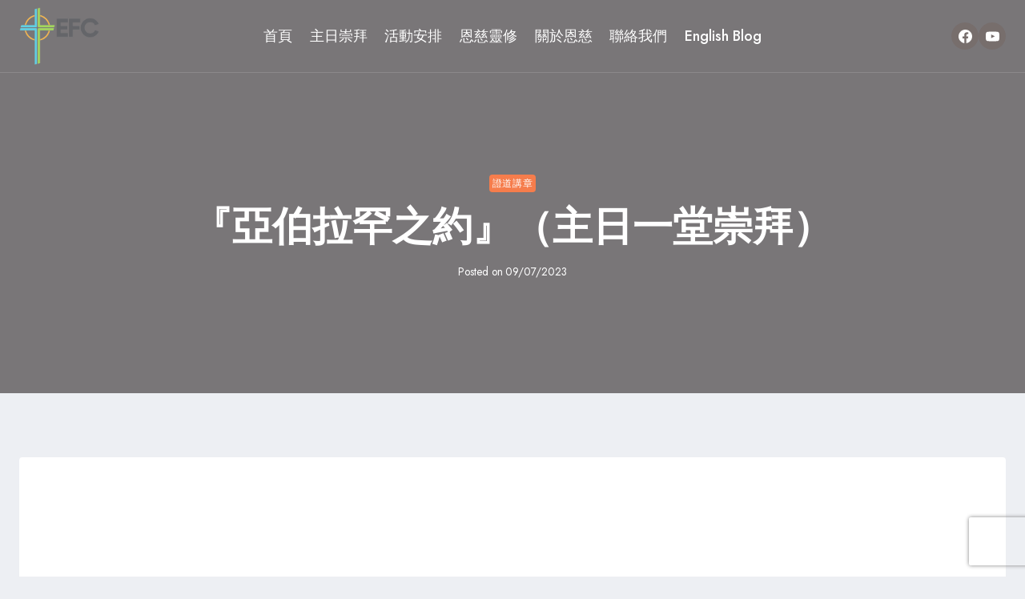

--- FILE ---
content_type: text/html; charset=UTF-8
request_url: https://efcca.net/archives/10214
body_size: 41995
content:
<!doctype html>
<html lang="zh-TW" class="no-js" itemtype="https://schema.org/Blog" itemscope>
<head>
	<meta charset="UTF-8">
	<meta name="viewport" content="width=device-width, initial-scale=1, minimum-scale=1">
	<title>『亞伯拉罕之約』（主日一堂崇拜） &#8211; 紐西蘭恩慈台福基督教會</title>
<meta name='robots' content='max-image-preview:large' />
	<style>img:is([sizes="auto" i], [sizes^="auto," i]) { contain-intrinsic-size: 3000px 1500px }</style>
	<link rel='dns-prefetch' href='//static.addtoany.com' />
<link rel='dns-prefetch' href='//www.googletagmanager.com' />
<link rel='dns-prefetch' href='//fonts.googleapis.com' />
<link rel="alternate" type="application/rss+xml" title="訂閱《紐西蘭恩慈台福基督教會》&raquo; 資訊提供" href="https://efcca.net/feed" />
<link rel="alternate" type="application/rss+xml" title="訂閱《紐西蘭恩慈台福基督教會》&raquo; 留言的資訊提供" href="https://efcca.net/comments/feed" />
<link rel="alternate" type="text/calendar" title="紐西蘭恩慈台福基督教會 &raquo; iCal Feed" href="https://efcca.net/events/?ical=1" />
			<script type="35b8ac8a04303e2a67edd792-text/javascript">document.documentElement.classList.remove( 'no-js' );</script>
			<link rel="alternate" type="application/rss+xml" title="訂閱《紐西蘭恩慈台福基督教會 》&raquo;〈『亞伯拉罕之約』（主日一堂崇拜）〉留言的資訊提供" href="https://efcca.net/archives/10214/feed" />
<script type="35b8ac8a04303e2a67edd792-text/javascript">
window._wpemojiSettings = {"baseUrl":"https:\/\/s.w.org\/images\/core\/emoji\/16.0.1\/72x72\/","ext":".png","svgUrl":"https:\/\/s.w.org\/images\/core\/emoji\/16.0.1\/svg\/","svgExt":".svg","source":{"concatemoji":"https:\/\/efcca.net\/wp-includes\/js\/wp-emoji-release.min.js?ver=6.8.3"}};
/*! This file is auto-generated */
!function(s,n){var o,i,e;function c(e){try{var t={supportTests:e,timestamp:(new Date).valueOf()};sessionStorage.setItem(o,JSON.stringify(t))}catch(e){}}function p(e,t,n){e.clearRect(0,0,e.canvas.width,e.canvas.height),e.fillText(t,0,0);var t=new Uint32Array(e.getImageData(0,0,e.canvas.width,e.canvas.height).data),a=(e.clearRect(0,0,e.canvas.width,e.canvas.height),e.fillText(n,0,0),new Uint32Array(e.getImageData(0,0,e.canvas.width,e.canvas.height).data));return t.every(function(e,t){return e===a[t]})}function u(e,t){e.clearRect(0,0,e.canvas.width,e.canvas.height),e.fillText(t,0,0);for(var n=e.getImageData(16,16,1,1),a=0;a<n.data.length;a++)if(0!==n.data[a])return!1;return!0}function f(e,t,n,a){switch(t){case"flag":return n(e,"\ud83c\udff3\ufe0f\u200d\u26a7\ufe0f","\ud83c\udff3\ufe0f\u200b\u26a7\ufe0f")?!1:!n(e,"\ud83c\udde8\ud83c\uddf6","\ud83c\udde8\u200b\ud83c\uddf6")&&!n(e,"\ud83c\udff4\udb40\udc67\udb40\udc62\udb40\udc65\udb40\udc6e\udb40\udc67\udb40\udc7f","\ud83c\udff4\u200b\udb40\udc67\u200b\udb40\udc62\u200b\udb40\udc65\u200b\udb40\udc6e\u200b\udb40\udc67\u200b\udb40\udc7f");case"emoji":return!a(e,"\ud83e\udedf")}return!1}function g(e,t,n,a){var r="undefined"!=typeof WorkerGlobalScope&&self instanceof WorkerGlobalScope?new OffscreenCanvas(300,150):s.createElement("canvas"),o=r.getContext("2d",{willReadFrequently:!0}),i=(o.textBaseline="top",o.font="600 32px Arial",{});return e.forEach(function(e){i[e]=t(o,e,n,a)}),i}function t(e){var t=s.createElement("script");t.src=e,t.defer=!0,s.head.appendChild(t)}"undefined"!=typeof Promise&&(o="wpEmojiSettingsSupports",i=["flag","emoji"],n.supports={everything:!0,everythingExceptFlag:!0},e=new Promise(function(e){s.addEventListener("DOMContentLoaded",e,{once:!0})}),new Promise(function(t){var n=function(){try{var e=JSON.parse(sessionStorage.getItem(o));if("object"==typeof e&&"number"==typeof e.timestamp&&(new Date).valueOf()<e.timestamp+604800&&"object"==typeof e.supportTests)return e.supportTests}catch(e){}return null}();if(!n){if("undefined"!=typeof Worker&&"undefined"!=typeof OffscreenCanvas&&"undefined"!=typeof URL&&URL.createObjectURL&&"undefined"!=typeof Blob)try{var e="postMessage("+g.toString()+"("+[JSON.stringify(i),f.toString(),p.toString(),u.toString()].join(",")+"));",a=new Blob([e],{type:"text/javascript"}),r=new Worker(URL.createObjectURL(a),{name:"wpTestEmojiSupports"});return void(r.onmessage=function(e){c(n=e.data),r.terminate(),t(n)})}catch(e){}c(n=g(i,f,p,u))}t(n)}).then(function(e){for(var t in e)n.supports[t]=e[t],n.supports.everything=n.supports.everything&&n.supports[t],"flag"!==t&&(n.supports.everythingExceptFlag=n.supports.everythingExceptFlag&&n.supports[t]);n.supports.everythingExceptFlag=n.supports.everythingExceptFlag&&!n.supports.flag,n.DOMReady=!1,n.readyCallback=function(){n.DOMReady=!0}}).then(function(){return e}).then(function(){var e;n.supports.everything||(n.readyCallback(),(e=n.source||{}).concatemoji?t(e.concatemoji):e.wpemoji&&e.twemoji&&(t(e.twemoji),t(e.wpemoji)))}))}((window,document),window._wpemojiSettings);
</script>

<link rel='stylesheet' id='givewp-campaign-blocks-fonts-css' href='https://fonts.googleapis.com/css2?family=Inter%3Awght%40400%3B500%3B600%3B700&#038;display=swap&#038;ver=6.8.3' media='all' />
<link rel='stylesheet' id='dashicons-css' href='https://efcca.net/wp-includes/css/dashicons.min.css?ver=6.8.3' media='all' />
<link rel='stylesheet' id='post-views-counter-frontend-css' href='https://efcca.net/wp-content/plugins/post-views-counter/css/frontend.min.css?ver=1.5.9' media='all' />
<style id='wp-emoji-styles-inline-css'>

	img.wp-smiley, img.emoji {
		display: inline !important;
		border: none !important;
		box-shadow: none !important;
		height: 1em !important;
		width: 1em !important;
		margin: 0 0.07em !important;
		vertical-align: -0.1em !important;
		background: none !important;
		padding: 0 !important;
	}
</style>
<link rel='stylesheet' id='wp-block-library-css' href='https://efcca.net/wp-includes/css/dist/block-library/style.min.css?ver=6.8.3' media='all' />
<style id='classic-theme-styles-inline-css'>
/*! This file is auto-generated */
.wp-block-button__link{color:#fff;background-color:#32373c;border-radius:9999px;box-shadow:none;text-decoration:none;padding:calc(.667em + 2px) calc(1.333em + 2px);font-size:1.125em}.wp-block-file__button{background:#32373c;color:#fff;text-decoration:none}
</style>
<style id='givewp-campaign-comments-block-style-inline-css'>
.givewp-campaign-comment-block-card{display:flex;gap:var(--givewp-spacing-3);padding:var(--givewp-spacing-4) 0}.givewp-campaign-comment-block-card__avatar{align-items:center;border-radius:50%;display:flex;height:40px;justify-content:center;width:40px}.givewp-campaign-comment-block-card__avatar img{align-items:center;border-radius:50%;display:flex;height:auto;justify-content:center;min-width:40px;width:100%}.givewp-campaign-comment-block-card__donor-name{color:var(--givewp-neutral-700);font-size:1rem;font-weight:600;line-height:1.5;margin:0;text-align:left}.givewp-campaign-comment-block-card__details{align-items:center;color:var(--givewp-neutral-400);display:flex;font-size:.875rem;font-weight:500;gap:var(--givewp-spacing-2);height:auto;line-height:1.43;margin:2px 0 var(--givewp-spacing-3) 0;text-align:left}.givewp-campaign-comment-block-card__comment{color:var(--givewp-neutral-700);font-size:1rem;line-height:1.5;margin:0;text-align:left}.givewp-campaign-comment-block-card__read-more{background:none;border:none;color:var(--givewp-blue-500);cursor:pointer;font-size:.875rem;line-height:1.43;outline:none;padding:0}
.givewp-campaign-comments-block-empty-state{align-items:center;background-color:var(--givewp-shades-white);border:1px solid var(--givewp-neutral-50);border-radius:.5rem;display:flex;flex-direction:column;justify-content:center;padding:var(--givewp-spacing-6)}.givewp-campaign-comments-block-empty-state__details{align-items:center;display:flex;flex-direction:column;gap:var(--givewp-spacing-1);justify-content:center;margin:.875rem 0}.givewp-campaign-comments-block-empty-state__title{color:var(--givewp-neutral-700);font-size:1rem;font-weight:500;margin:0}.givewp-campaign-comments-block-empty-state__description{color:var(--givewp-neutral-700);font-size:.875rem;line-height:1.43;margin:0}
.givewp-campaign-comment-block{background-color:var(--givewp-shades-white);display:flex;flex-direction:column;gap:var(--givewp-spacing-2);padding:var(--givewp-spacing-6) 0}.givewp-campaign-comment-block__title{color:var(--givewp-neutral-900);font-size:18px;font-weight:600;line-height:1.56;margin:0;text-align:left}.givewp-campaign-comment-block__cta{align-items:center;background-color:var(--givewp-neutral-50);border-radius:4px;color:var(--giewp-neutral-500);display:flex;font-size:14px;font-weight:600;gap:8px;height:36px;line-height:1.43;margin:0;padding:var(--givewp-spacing-2) var(--givewp-spacing-4);text-align:left}

</style>
<style id='givewp-campaign-cover-block-style-inline-css'>
.givewp-campaign-selector{border:1px solid #e5e7eb;border-radius:5px;box-shadow:0 2px 4px 0 rgba(0,0,0,.05);display:flex;flex-direction:column;gap:20px;padding:40px 24px}.givewp-campaign-selector__label{padding-bottom:16px}.givewp-campaign-selector__select input[type=text]:focus{border-color:transparent;box-shadow:0 0 0 1px transparent;outline:2px solid transparent}.givewp-campaign-selector__logo{align-self:center}.givewp-campaign-selector__open{background:#2271b1;border:none;border-radius:5px;color:#fff;cursor:pointer;padding:.5rem 1rem}.givewp-campaign-selector__submit{background-color:#27ae60;border:0;border-radius:5px;color:#fff;font-weight:700;outline:none;padding:1rem;text-align:center;transition:.2s;width:100%}.givewp-campaign-selector__submit:disabled{background-color:#f3f4f6;color:#9ca0af}.givewp-campaign-selector__submit:hover:not(:disabled){cursor:pointer;filter:brightness(1.2)}
.givewp-campaign-cover-block__button{align-items:center;border:1px solid #2271b1;border-radius:2px;color:#2271b1;display:flex;justify-content:center;margin-bottom:.5rem;min-height:32px;width:100%}.givewp-campaign-cover-block__image{border-radius:2px;display:flex;flex-grow:1;margin-bottom:.5rem;max-height:4.44rem;-o-object-fit:cover;object-fit:cover;width:100%}.givewp-campaign-cover-block__help-text{color:#4b5563;font-size:.75rem;font-stretch:normal;font-style:normal;font-weight:400;letter-spacing:normal;line-height:1.4;text-align:left}.givewp-campaign-cover-block__edit-campaign-link{align-items:center;display:inline-flex;font-size:.75rem;font-stretch:normal;font-style:normal;font-weight:400;gap:.125rem;line-height:1.4}.givewp-campaign-cover-block__edit-campaign-link svg{fill:currentColor;height:1.25rem;width:1.25rem}.givewp-campaign-cover-block-preview__image{align-items:center;display:flex;height:100%;justify-content:center;width:100%}

</style>
<style id='givewp-campaign-donations-style-inline-css'>
.givewp-campaign-donations-block{padding:1.5rem 0}.givewp-campaign-donations-block *{font-family:Inter,sans-serif}.givewp-campaign-donations-block .givewp-campaign-donations-block__header{align-items:center;display:flex;justify-content:space-between;margin-bottom:.5rem}.givewp-campaign-donations-block .givewp-campaign-donations-block__title{color:var(--givewp-neutral-900);font-size:1.125rem;font-weight:600;line-height:1.56;margin:0}.givewp-campaign-donations-block .givewp-campaign-donations-block__donations{display:grid;gap:.5rem;margin:0;padding:0}.givewp-campaign-donations-block .givewp-campaign-donations-block__donation,.givewp-campaign-donations-block .givewp-campaign-donations-block__empty-state{background-color:var(--givewp-shades-white);border:1px solid var(--givewp-neutral-50);border-radius:.5rem;display:flex;padding:1rem}.givewp-campaign-donations-block .givewp-campaign-donations-block__donation{align-items:center;gap:.75rem}.givewp-campaign-donations-block .givewp-campaign-donations-block__donation-icon{align-items:center;display:flex}.givewp-campaign-donations-block .givewp-campaign-donations-block__donation-icon img{border-radius:100%;height:2.5rem;-o-object-fit:cover;object-fit:cover;width:2.5rem}.givewp-campaign-donations-block .givewp-campaign-donations-block__donation-info{display:flex;flex-direction:column;justify-content:center;row-gap:.25rem}.givewp-campaign-donations-block .givewp-campaign-donations-block__donation-description{color:var(--givewp-neutral-500);font-size:1rem;font-weight:500;line-height:1.5;margin:0}.givewp-campaign-donations-block .givewp-campaign-donations-block__donation-description strong{color:var(--givewp-neutral-700);font-weight:600}.givewp-campaign-donations-block .givewp-campaign-donations-block__donation-date{align-items:center;color:var(--givewp-neutral-400);display:flex;font-size:.875rem;font-weight:500;line-height:1.43}.givewp-campaign-donations-block .givewp-campaign-donations-block__donation-ribbon{align-items:center;border-radius:100%;color:#1f2937;display:flex;height:1.25rem;justify-content:center;margin-left:auto;width:1.25rem}.givewp-campaign-donations-block .givewp-campaign-donations-block__donation-ribbon[data-position="1"]{background-color:gold}.givewp-campaign-donations-block .givewp-campaign-donations-block__donation-ribbon[data-position="2"]{background-color:silver}.givewp-campaign-donations-block .givewp-campaign-donations-block__donation-ribbon[data-position="3"]{background-color:#cd7f32;color:#fffaf2}.givewp-campaign-donations-block .givewp-campaign-donations-block__donation-amount{color:var(--givewp-neutral-700);font-size:1.125rem;font-weight:600;line-height:1.56;margin-left:auto}.givewp-campaign-donations-block .givewp-campaign-donations-block__footer{display:flex;justify-content:center;margin-top:.5rem}.givewp-campaign-donations-block .givewp-campaign-donations-block__donate-button button.givewp-donation-form-modal__open,.givewp-campaign-donations-block .givewp-campaign-donations-block__empty-button button.givewp-donation-form-modal__open,.givewp-campaign-donations-block .givewp-campaign-donations-block__load-more-button{background:none!important;border:1px solid var(--givewp-primary-color);border-radius:.5rem;color:var(--givewp-primary-color)!important;font-size:.875rem;font-weight:600;line-height:1.43;padding:.25rem 1rem!important}.givewp-campaign-donations-block .givewp-campaign-donations-block__donate-button button.givewp-donation-form-modal__open:hover,.givewp-campaign-donations-block .givewp-campaign-donations-block__empty-button button.givewp-donation-form-modal__open:hover,.givewp-campaign-donations-block .givewp-campaign-donations-block__load-more-button:hover{background:var(--givewp-primary-color)!important;color:var(--givewp-shades-white)!important}.givewp-campaign-donations-block .givewp-campaign-donations-block__empty-state{align-items:center;flex-direction:column;padding:1.5rem}.givewp-campaign-donations-block .givewp-campaign-donations-block__empty-description,.givewp-campaign-donations-block .givewp-campaign-donations-block__empty-title{color:var(--givewp-neutral-700);margin:0}.givewp-campaign-donations-block .givewp-campaign-donations-block__empty-title{font-size:1rem;font-weight:500;line-height:1.5}.givewp-campaign-donations-block .givewp-campaign-donations-block__empty-description{font-size:.875rem;line-height:1.43;margin-top:.25rem}.givewp-campaign-donations-block .givewp-campaign-donations-block__empty-icon{color:var(--givewp-secondary-color);margin-bottom:.875rem;order:-1}.givewp-campaign-donations-block .givewp-campaign-donations-block__empty-button{margin-top:.875rem}.givewp-campaign-donations-block .givewp-campaign-donations-block__empty-button button.givewp-donation-form-modal__open{border-radius:.25rem;padding:.5rem 1rem!important}

</style>
<link rel='stylesheet' id='givewp-campaign-donors-style-css' href='https://efcca.net/wp-content/plugins/give/build/campaignDonorsBlockApp.css?ver=1.0.0' media='all' />
<style id='givewp-campaign-form-style-inline-css'>
.givewp-donation-form-modal{outline:none;overflow-y:scroll;padding:1rem;width:100%}.givewp-donation-form-modal[data-entering=true]{animation:modal-fade .3s,modal-zoom .6s}@keyframes modal-fade{0%{opacity:0}to{opacity:1}}@keyframes modal-zoom{0%{transform:scale(.8)}to{transform:scale(1)}}.givewp-donation-form-modal__overlay{align-items:center;background:rgba(0,0,0,.7);display:flex;flex-direction:column;height:var(--visual-viewport-height);justify-content:center;left:0;position:fixed;top:0;width:100vw;z-index:100}.givewp-donation-form-modal__overlay[data-loading=true]{display:none}.givewp-donation-form-modal__overlay[data-entering=true]{animation:modal-fade .3s}.givewp-donation-form-modal__overlay[data-exiting=true]{animation:modal-fade .15s ease-in reverse}.givewp-donation-form-modal__open__spinner{left:50%;line-height:1;position:absolute;top:50%;transform:translate(-50%,-50%);z-index:100}.givewp-donation-form-modal__open{position:relative}.givewp-donation-form-modal__close{background:#e7e8ed;border:1px solid transparent;border-radius:50%;cursor:pointer;display:flex;padding:.75rem;position:fixed;right:25px;top:25px;transition:.2s;width:-moz-fit-content;width:fit-content;z-index:999}.givewp-donation-form-modal__close svg{height:1rem;width:1rem}.givewp-donation-form-modal__close:active,.givewp-donation-form-modal__close:focus,.givewp-donation-form-modal__close:hover{background-color:#caccd7;border:1px solid #caccd7}.admin-bar .givewp-donation-form-modal{margin-top:32px}.admin-bar .givewp-donation-form-modal__close{top:57px}
.givewp-entity-selector{border:1px solid #e5e7eb;border-radius:5px;box-shadow:0 2px 4px 0 rgba(0,0,0,.05);display:flex;flex-direction:column;gap:20px;padding:40px 24px}.givewp-entity-selector__label{padding-bottom:16px}.givewp-entity-selector__select input[type=text]:focus{border-color:transparent;box-shadow:0 0 0 1px transparent;outline:2px solid transparent}.givewp-entity-selector__logo{align-self:center}.givewp-entity-selector__open{background:#2271b1;border:none;border-radius:5px;color:#fff;cursor:pointer;padding:.5rem 1rem}.givewp-entity-selector__submit{background-color:#27ae60;border:0;border-radius:5px;color:#fff;font-weight:700;outline:none;padding:1rem;text-align:center;transition:.2s;width:100%}.givewp-entity-selector__submit:disabled{background-color:#f3f4f6;color:#9ca0af}.givewp-entity-selector__submit:hover:not(:disabled){cursor:pointer;filter:brightness(1.2)}
.givewp-campaign-selector{border:1px solid #e5e7eb;border-radius:5px;box-shadow:0 2px 4px 0 rgba(0,0,0,.05);display:flex;flex-direction:column;gap:20px;padding:40px 24px}.givewp-campaign-selector__label{padding-bottom:16px}.givewp-campaign-selector__select input[type=text]:focus{border-color:transparent;box-shadow:0 0 0 1px transparent;outline:2px solid transparent}.givewp-campaign-selector__logo{align-self:center}.givewp-campaign-selector__open{background:#2271b1;border:none;border-radius:5px;color:#fff;cursor:pointer;padding:.5rem 1rem}.givewp-campaign-selector__submit{background-color:#27ae60;border:0;border-radius:5px;color:#fff;font-weight:700;outline:none;padding:1rem;text-align:center;transition:.2s;width:100%}.givewp-campaign-selector__submit:disabled{background-color:#f3f4f6;color:#9ca0af}.givewp-campaign-selector__submit:hover:not(:disabled){cursor:pointer;filter:brightness(1.2)}
.givewp-donation-form-link,.givewp-donation-form-modal__open{background:var(--givewp-primary-color,#2271b1);border:none;border-radius:5px;color:#fff;cursor:pointer;font-family:-apple-system,BlinkMacSystemFont,Segoe UI,Roboto,Oxygen-Sans,Ubuntu,Cantarell,Helvetica Neue,sans-serif;font-size:1rem;font-weight:500!important;line-height:1.5;padding:.75rem 1.25rem!important;text-decoration:none!important;transition:all .2s ease;width:100%}.givewp-donation-form-link:active,.givewp-donation-form-link:focus,.givewp-donation-form-link:focus-visible,.givewp-donation-form-link:hover,.givewp-donation-form-modal__open:active,.givewp-donation-form-modal__open:focus,.givewp-donation-form-modal__open:focus-visible,.givewp-donation-form-modal__open:hover{background-color:color-mix(in srgb,var(--givewp-primary-color,#2271b1),#000 20%)}.components-input-control__label{width:100%}.wp-block-givewp-campaign-form{position:relative}.wp-block-givewp-campaign-form form[id*=give-form] #give-gateway-radio-list>li input[type=radio]{display:inline-block}.wp-block-givewp-campaign-form iframe{pointer-events:none;width:100%!important}.give-change-donation-form-btn svg{margin-top:3px}.givewp-default-form-toggle{margin-top:var(--givewp-spacing-4)}

</style>
<style id='givewp-campaign-goal-style-inline-css'>
.givewp-campaign-goal{display:flex;flex-direction:column;gap:.5rem;padding-bottom:1rem}.givewp-campaign-goal__container{display:flex;flex-direction:row;justify-content:space-between}.givewp-campaign-goal__container-item{display:flex;flex-direction:column;gap:.2rem}.givewp-campaign-goal__container-item span{color:var(--givewp-neutral-500);font-size:12px;font-weight:600;letter-spacing:.48px;line-height:1.5;text-transform:uppercase}.givewp-campaign-goal__container-item strong{color:var(--givewp-neutral-900);font-size:20px;font-weight:600;line-height:1.6}.givewp-campaign-goal__progress-bar{display:flex}.givewp-campaign-goal__progress-bar-container{background-color:#f2f2f2;border-radius:14px;box-shadow:inset 0 1px 4px 0 rgba(0,0,0,.09);display:flex;flex-grow:1;height:8px}.givewp-campaign-goal__progress-bar-progress{background:var(--givewp-secondary-color,#2d802f);border-radius:14px;box-shadow:inset 0 1px 4px 0 rgba(0,0,0,.09);display:flex;height:8px}

</style>
<style id='givewp-campaign-stats-block-style-inline-css'>
.givewp-campaign-stats-block span{color:var(--givewp-neutral-500);display:block;font-size:12px;font-weight:600;letter-spacing:.48px;line-height:1.5;margin-bottom:2px;text-align:left;text-transform:uppercase}.givewp-campaign-stats-block strong{color:var(--givewp-neutral-900);font-size:20px;font-weight:600;letter-spacing:normal;line-height:1.6}

</style>
<style id='givewp-campaign-donate-button-style-inline-css'>
.givewp-donation-form-link,.givewp-donation-form-modal__open{background:var(--givewp-primary-color,#2271b1);border:none;border-radius:5px;color:#fff;cursor:pointer;font-family:-apple-system,BlinkMacSystemFont,Segoe UI,Roboto,Oxygen-Sans,Ubuntu,Cantarell,Helvetica Neue,sans-serif;font-size:1rem;font-weight:500!important;line-height:1.5;padding:.75rem 1.25rem!important;text-decoration:none!important;transition:all .2s ease;width:100%}.givewp-donation-form-link:active,.givewp-donation-form-link:focus,.givewp-donation-form-link:focus-visible,.givewp-donation-form-link:hover,.givewp-donation-form-modal__open:active,.givewp-donation-form-modal__open:focus,.givewp-donation-form-modal__open:focus-visible,.givewp-donation-form-modal__open:hover{background-color:color-mix(in srgb,var(--givewp-primary-color,#2271b1),#000 20%)}.give-change-donation-form-btn svg{margin-top:3px}.givewp-default-form-toggle{margin-top:var(--givewp-spacing-4)}

</style>
<style id='global-styles-inline-css'>
:root{--wp--preset--aspect-ratio--square: 1;--wp--preset--aspect-ratio--4-3: 4/3;--wp--preset--aspect-ratio--3-4: 3/4;--wp--preset--aspect-ratio--3-2: 3/2;--wp--preset--aspect-ratio--2-3: 2/3;--wp--preset--aspect-ratio--16-9: 16/9;--wp--preset--aspect-ratio--9-16: 9/16;--wp--preset--color--black: #000000;--wp--preset--color--cyan-bluish-gray: #abb8c3;--wp--preset--color--white: #ffffff;--wp--preset--color--pale-pink: #f78da7;--wp--preset--color--vivid-red: #cf2e2e;--wp--preset--color--luminous-vivid-orange: #ff6900;--wp--preset--color--luminous-vivid-amber: #fcb900;--wp--preset--color--light-green-cyan: #7bdcb5;--wp--preset--color--vivid-green-cyan: #00d084;--wp--preset--color--pale-cyan-blue: #8ed1fc;--wp--preset--color--vivid-cyan-blue: #0693e3;--wp--preset--color--vivid-purple: #9b51e0;--wp--preset--color--theme-palette-1: var(--global-palette1);--wp--preset--color--theme-palette-2: var(--global-palette2);--wp--preset--color--theme-palette-3: var(--global-palette3);--wp--preset--color--theme-palette-4: var(--global-palette4);--wp--preset--color--theme-palette-5: var(--global-palette5);--wp--preset--color--theme-palette-6: var(--global-palette6);--wp--preset--color--theme-palette-7: var(--global-palette7);--wp--preset--color--theme-palette-8: var(--global-palette8);--wp--preset--color--theme-palette-9: var(--global-palette9);--wp--preset--color--theme-palette-10: var(--global-palette10);--wp--preset--color--theme-palette-11: var(--global-palette11);--wp--preset--color--theme-palette-12: var(--global-palette12);--wp--preset--color--theme-palette-13: var(--global-palette13);--wp--preset--color--theme-palette-14: var(--global-palette14);--wp--preset--color--theme-palette-15: var(--global-palette15);--wp--preset--gradient--vivid-cyan-blue-to-vivid-purple: linear-gradient(135deg,rgba(6,147,227,1) 0%,rgb(155,81,224) 100%);--wp--preset--gradient--light-green-cyan-to-vivid-green-cyan: linear-gradient(135deg,rgb(122,220,180) 0%,rgb(0,208,130) 100%);--wp--preset--gradient--luminous-vivid-amber-to-luminous-vivid-orange: linear-gradient(135deg,rgba(252,185,0,1) 0%,rgba(255,105,0,1) 100%);--wp--preset--gradient--luminous-vivid-orange-to-vivid-red: linear-gradient(135deg,rgba(255,105,0,1) 0%,rgb(207,46,46) 100%);--wp--preset--gradient--very-light-gray-to-cyan-bluish-gray: linear-gradient(135deg,rgb(238,238,238) 0%,rgb(169,184,195) 100%);--wp--preset--gradient--cool-to-warm-spectrum: linear-gradient(135deg,rgb(74,234,220) 0%,rgb(151,120,209) 20%,rgb(207,42,186) 40%,rgb(238,44,130) 60%,rgb(251,105,98) 80%,rgb(254,248,76) 100%);--wp--preset--gradient--blush-light-purple: linear-gradient(135deg,rgb(255,206,236) 0%,rgb(152,150,240) 100%);--wp--preset--gradient--blush-bordeaux: linear-gradient(135deg,rgb(254,205,165) 0%,rgb(254,45,45) 50%,rgb(107,0,62) 100%);--wp--preset--gradient--luminous-dusk: linear-gradient(135deg,rgb(255,203,112) 0%,rgb(199,81,192) 50%,rgb(65,88,208) 100%);--wp--preset--gradient--pale-ocean: linear-gradient(135deg,rgb(255,245,203) 0%,rgb(182,227,212) 50%,rgb(51,167,181) 100%);--wp--preset--gradient--electric-grass: linear-gradient(135deg,rgb(202,248,128) 0%,rgb(113,206,126) 100%);--wp--preset--gradient--midnight: linear-gradient(135deg,rgb(2,3,129) 0%,rgb(40,116,252) 100%);--wp--preset--font-size--small: var(--global-font-size-small);--wp--preset--font-size--medium: var(--global-font-size-medium);--wp--preset--font-size--large: var(--global-font-size-large);--wp--preset--font-size--x-large: 42px;--wp--preset--font-size--larger: var(--global-font-size-larger);--wp--preset--font-size--xxlarge: var(--global-font-size-xxlarge);--wp--preset--spacing--20: 0.44rem;--wp--preset--spacing--30: 0.67rem;--wp--preset--spacing--40: 1rem;--wp--preset--spacing--50: 1.5rem;--wp--preset--spacing--60: 2.25rem;--wp--preset--spacing--70: 3.38rem;--wp--preset--spacing--80: 5.06rem;--wp--preset--shadow--natural: 6px 6px 9px rgba(0, 0, 0, 0.2);--wp--preset--shadow--deep: 12px 12px 50px rgba(0, 0, 0, 0.4);--wp--preset--shadow--sharp: 6px 6px 0px rgba(0, 0, 0, 0.2);--wp--preset--shadow--outlined: 6px 6px 0px -3px rgba(255, 255, 255, 1), 6px 6px rgba(0, 0, 0, 1);--wp--preset--shadow--crisp: 6px 6px 0px rgba(0, 0, 0, 1);}:where(.is-layout-flex){gap: 0.5em;}:where(.is-layout-grid){gap: 0.5em;}body .is-layout-flex{display: flex;}.is-layout-flex{flex-wrap: wrap;align-items: center;}.is-layout-flex > :is(*, div){margin: 0;}body .is-layout-grid{display: grid;}.is-layout-grid > :is(*, div){margin: 0;}:where(.wp-block-columns.is-layout-flex){gap: 2em;}:where(.wp-block-columns.is-layout-grid){gap: 2em;}:where(.wp-block-post-template.is-layout-flex){gap: 1.25em;}:where(.wp-block-post-template.is-layout-grid){gap: 1.25em;}.has-black-color{color: var(--wp--preset--color--black) !important;}.has-cyan-bluish-gray-color{color: var(--wp--preset--color--cyan-bluish-gray) !important;}.has-white-color{color: var(--wp--preset--color--white) !important;}.has-pale-pink-color{color: var(--wp--preset--color--pale-pink) !important;}.has-vivid-red-color{color: var(--wp--preset--color--vivid-red) !important;}.has-luminous-vivid-orange-color{color: var(--wp--preset--color--luminous-vivid-orange) !important;}.has-luminous-vivid-amber-color{color: var(--wp--preset--color--luminous-vivid-amber) !important;}.has-light-green-cyan-color{color: var(--wp--preset--color--light-green-cyan) !important;}.has-vivid-green-cyan-color{color: var(--wp--preset--color--vivid-green-cyan) !important;}.has-pale-cyan-blue-color{color: var(--wp--preset--color--pale-cyan-blue) !important;}.has-vivid-cyan-blue-color{color: var(--wp--preset--color--vivid-cyan-blue) !important;}.has-vivid-purple-color{color: var(--wp--preset--color--vivid-purple) !important;}.has-black-background-color{background-color: var(--wp--preset--color--black) !important;}.has-cyan-bluish-gray-background-color{background-color: var(--wp--preset--color--cyan-bluish-gray) !important;}.has-white-background-color{background-color: var(--wp--preset--color--white) !important;}.has-pale-pink-background-color{background-color: var(--wp--preset--color--pale-pink) !important;}.has-vivid-red-background-color{background-color: var(--wp--preset--color--vivid-red) !important;}.has-luminous-vivid-orange-background-color{background-color: var(--wp--preset--color--luminous-vivid-orange) !important;}.has-luminous-vivid-amber-background-color{background-color: var(--wp--preset--color--luminous-vivid-amber) !important;}.has-light-green-cyan-background-color{background-color: var(--wp--preset--color--light-green-cyan) !important;}.has-vivid-green-cyan-background-color{background-color: var(--wp--preset--color--vivid-green-cyan) !important;}.has-pale-cyan-blue-background-color{background-color: var(--wp--preset--color--pale-cyan-blue) !important;}.has-vivid-cyan-blue-background-color{background-color: var(--wp--preset--color--vivid-cyan-blue) !important;}.has-vivid-purple-background-color{background-color: var(--wp--preset--color--vivid-purple) !important;}.has-black-border-color{border-color: var(--wp--preset--color--black) !important;}.has-cyan-bluish-gray-border-color{border-color: var(--wp--preset--color--cyan-bluish-gray) !important;}.has-white-border-color{border-color: var(--wp--preset--color--white) !important;}.has-pale-pink-border-color{border-color: var(--wp--preset--color--pale-pink) !important;}.has-vivid-red-border-color{border-color: var(--wp--preset--color--vivid-red) !important;}.has-luminous-vivid-orange-border-color{border-color: var(--wp--preset--color--luminous-vivid-orange) !important;}.has-luminous-vivid-amber-border-color{border-color: var(--wp--preset--color--luminous-vivid-amber) !important;}.has-light-green-cyan-border-color{border-color: var(--wp--preset--color--light-green-cyan) !important;}.has-vivid-green-cyan-border-color{border-color: var(--wp--preset--color--vivid-green-cyan) !important;}.has-pale-cyan-blue-border-color{border-color: var(--wp--preset--color--pale-cyan-blue) !important;}.has-vivid-cyan-blue-border-color{border-color: var(--wp--preset--color--vivid-cyan-blue) !important;}.has-vivid-purple-border-color{border-color: var(--wp--preset--color--vivid-purple) !important;}.has-vivid-cyan-blue-to-vivid-purple-gradient-background{background: var(--wp--preset--gradient--vivid-cyan-blue-to-vivid-purple) !important;}.has-light-green-cyan-to-vivid-green-cyan-gradient-background{background: var(--wp--preset--gradient--light-green-cyan-to-vivid-green-cyan) !important;}.has-luminous-vivid-amber-to-luminous-vivid-orange-gradient-background{background: var(--wp--preset--gradient--luminous-vivid-amber-to-luminous-vivid-orange) !important;}.has-luminous-vivid-orange-to-vivid-red-gradient-background{background: var(--wp--preset--gradient--luminous-vivid-orange-to-vivid-red) !important;}.has-very-light-gray-to-cyan-bluish-gray-gradient-background{background: var(--wp--preset--gradient--very-light-gray-to-cyan-bluish-gray) !important;}.has-cool-to-warm-spectrum-gradient-background{background: var(--wp--preset--gradient--cool-to-warm-spectrum) !important;}.has-blush-light-purple-gradient-background{background: var(--wp--preset--gradient--blush-light-purple) !important;}.has-blush-bordeaux-gradient-background{background: var(--wp--preset--gradient--blush-bordeaux) !important;}.has-luminous-dusk-gradient-background{background: var(--wp--preset--gradient--luminous-dusk) !important;}.has-pale-ocean-gradient-background{background: var(--wp--preset--gradient--pale-ocean) !important;}.has-electric-grass-gradient-background{background: var(--wp--preset--gradient--electric-grass) !important;}.has-midnight-gradient-background{background: var(--wp--preset--gradient--midnight) !important;}.has-small-font-size{font-size: var(--wp--preset--font-size--small) !important;}.has-medium-font-size{font-size: var(--wp--preset--font-size--medium) !important;}.has-large-font-size{font-size: var(--wp--preset--font-size--large) !important;}.has-x-large-font-size{font-size: var(--wp--preset--font-size--x-large) !important;}
:where(.wp-block-post-template.is-layout-flex){gap: 1.25em;}:where(.wp-block-post-template.is-layout-grid){gap: 1.25em;}
:where(.wp-block-columns.is-layout-flex){gap: 2em;}:where(.wp-block-columns.is-layout-grid){gap: 2em;}
:root :where(.wp-block-pullquote){font-size: 1.5em;line-height: 1.6;}
</style>
<link rel='stylesheet' id='contact-form-7-css' href='https://efcca.net/wp-content/plugins/contact-form-7/includes/css/styles.css?ver=6.1.4' media='all' />
<link rel='stylesheet' id='give-styles-css' href='https://efcca.net/wp-content/plugins/give/build/assets/dist/css/give.css?ver=4.13.1' media='all' />
<link rel='stylesheet' id='give-donation-summary-style-frontend-css' href='https://efcca.net/wp-content/plugins/give/build/assets/dist/css/give-donation-summary.css?ver=4.13.1' media='all' />
<link rel='stylesheet' id='givewp-design-system-foundation-css' href='https://efcca.net/wp-content/plugins/give/build/assets/dist/css/design-system/foundation.css?ver=1.2.0' media='all' />
<link rel='stylesheet' id='kadence-global-css' href='https://efcca.net/wp-content/themes/kadence/assets/css/global.min.css?ver=1.4.2' media='all' />
<style id='kadence-global-inline-css'>
/* Kadence Base CSS */
:root{--global-palette1:#f67d4c;--global-palette2:#f69a4c;--global-palette3:#071b38;--global-palette4:#0e2341;--global-palette5:#374352;--global-palette6:#697380;--global-palette7:#dadde4;--global-palette8:#edeff3;--global-palette9:#ffffff;--global-palette10:oklch(from var(--global-palette1) calc(l + 0.10 * (1 - l)) calc(c * 1.00) calc(h + 180) / 100%);--global-palette11:#13612e;--global-palette12:#1159af;--global-palette13:#b82105;--global-palette14:#f7630c;--global-palette15:#f5a524;--global-palette9rgb:255, 255, 255;--global-palette-highlight:var(--global-palette1);--global-palette-highlight-alt:var(--global-palette2);--global-palette-highlight-alt2:var(--global-palette9);--global-palette-btn-bg:linear-gradient(135deg,rgb(246,125,76) 0%,rgb(246,154,76) 100%);--global-palette-btn-bg-hover:linear-gradient(135deg,rgb(246,154,76) 0%,rgb(246,125,76) 99%);--global-palette-btn:#ffffff;--global-palette-btn-hover:#ffffff;--global-palette-btn-sec-bg:var(--global-palette7);--global-palette-btn-sec-bg-hover:var(--global-palette2);--global-palette-btn-sec:var(--global-palette3);--global-palette-btn-sec-hover:var(--global-palette9);--global-body-font-family:Jost, sans-serif;--global-heading-font-family:Jost, sans-serif;--global-primary-nav-font-family:inherit;--global-fallback-font:sans-serif;--global-display-fallback-font:sans-serif;--global-content-width:1290px;--global-content-wide-width:calc(1290px + 230px);--global-content-narrow-width:842px;--global-content-edge-padding:1.5rem;--global-content-boxed-padding:2rem;--global-calc-content-width:calc(1290px - var(--global-content-edge-padding) - var(--global-content-edge-padding) );--wp--style--global--content-size:var(--global-calc-content-width);}.wp-site-blocks{--global-vw:calc( 100vw - ( 0.5 * var(--scrollbar-offset)));}body{background:var(--global-palette8);}body, input, select, optgroup, textarea{font-style:normal;font-weight:normal;font-size:17px;line-height:1.6;font-family:var(--global-body-font-family);color:var(--global-palette4);}.content-bg, body.content-style-unboxed .site{background:var(--global-palette9);}h1,h2,h3,h4,h5,h6{font-family:var(--global-heading-font-family);}h1{font-style:normal;font-weight:600;font-size:50px;line-height:1.3;text-transform:none;color:var(--global-palette3);}h2{font-style:normal;font-weight:600;font-size:34px;line-height:1.2;text-transform:none;color:var(--global-palette3);}h3{font-style:normal;font-weight:600;font-size:22px;line-height:1.5;text-transform:none;color:var(--global-palette3);}h4{font-style:normal;font-weight:600;font-size:20px;line-height:1.5;text-transform:none;color:var(--global-palette4);}h5{font-style:normal;font-weight:600;font-size:18px;line-height:1.5;text-transform:none;color:var(--global-palette4);}h6{font-style:normal;font-weight:600;font-size:17px;line-height:1.5;text-transform:none;color:var(--global-palette5);}@media all and (max-width: 1024px){h2{font-size:34px;}}@media all and (max-width: 767px){h2{font-size:28px;}}.entry-hero .kadence-breadcrumbs{max-width:1290px;}.site-container, .site-header-row-layout-contained, .site-footer-row-layout-contained, .entry-hero-layout-contained, .comments-area, .alignfull > .wp-block-cover__inner-container, .alignwide > .wp-block-cover__inner-container{max-width:var(--global-content-width);}.content-width-narrow .content-container.site-container, .content-width-narrow .hero-container.site-container{max-width:var(--global-content-narrow-width);}@media all and (min-width: 1520px){.wp-site-blocks .content-container  .alignwide{margin-left:-115px;margin-right:-115px;width:unset;max-width:unset;}}@media all and (min-width: 1102px){.content-width-narrow .wp-site-blocks .content-container .alignwide{margin-left:-130px;margin-right:-130px;width:unset;max-width:unset;}}.content-style-boxed .wp-site-blocks .entry-content .alignwide{margin-left:calc( -1 * var( --global-content-boxed-padding ) );margin-right:calc( -1 * var( --global-content-boxed-padding ) );}.content-area{margin-top:5rem;margin-bottom:5rem;}@media all and (max-width: 1024px){.content-area{margin-top:3rem;margin-bottom:3rem;}}@media all and (max-width: 767px){.content-area{margin-top:2rem;margin-bottom:2rem;}}@media all and (max-width: 1024px){:root{--global-content-boxed-padding:2rem;}}@media all and (max-width: 767px){:root{--global-content-boxed-padding:1.5rem;}}.entry-content-wrap{padding:2rem;}@media all and (max-width: 1024px){.entry-content-wrap{padding:2rem;}}@media all and (max-width: 767px){.entry-content-wrap{padding:1.5rem;}}.entry.single-entry{box-shadow:0px 15px 15px -10px rgba(0,0,0,0.05);}.entry.loop-entry{box-shadow:0px 15px 15px -10px rgba(0,0,0,0.05);}.loop-entry .entry-content-wrap{padding:2rem;}@media all and (max-width: 1024px){.loop-entry .entry-content-wrap{padding:2rem;}}@media all and (max-width: 767px){.loop-entry .entry-content-wrap{padding:1.5rem;}}.elementor-button-wrapper .elementor-button{background-image:var(--global-palette-btn-bg);}.elementor-button-wrapper .elementor-button:hover, .elementor-button-wrapper .elementor-button:focus{background-image:var(--global-palette-btn-bg-hover);}button, .button, .wp-block-button__link, input[type="button"], input[type="reset"], input[type="submit"], .fl-button, .elementor-button-wrapper .elementor-button, .wc-block-components-checkout-place-order-button, .wc-block-cart__submit{font-style:normal;font-weight:500;font-size:18px;line-height:1;letter-spacing:0px;font-family:Jost, sans-serif;text-transform:capitalize;border-radius:4px;padding:16px 40px 16px 40px;box-shadow:0px 0px 0px -7px rgba(0,0,0,0);}.wp-block-button.is-style-outline .wp-block-button__link{padding:16px 40px 16px 40px;}button:hover, button:focus, button:active, .button:hover, .button:focus, .button:active, .wp-block-button__link:hover, .wp-block-button__link:focus, .wp-block-button__link:active, input[type="button"]:hover, input[type="button"]:focus, input[type="button"]:active, input[type="reset"]:hover, input[type="reset"]:focus, input[type="reset"]:active, input[type="submit"]:hover, input[type="submit"]:focus, input[type="submit"]:active, .elementor-button-wrapper .elementor-button:hover, .elementor-button-wrapper .elementor-button:focus, .elementor-button-wrapper .elementor-button:active, .wc-block-cart__submit:hover{box-shadow:0px 15px 25px -7px rgba(0,0,0,0.1);}.kb-button.kb-btn-global-outline.kb-btn-global-inherit{padding-top:calc(16px - 2px);padding-right:calc(40px - 2px);padding-bottom:calc(16px - 2px);padding-left:calc(40px - 2px);}button.button-style-secondary, .button.button-style-secondary, .wp-block-button__link.button-style-secondary, input[type="button"].button-style-secondary, input[type="reset"].button-style-secondary, input[type="submit"].button-style-secondary, .fl-button.button-style-secondary, .elementor-button-wrapper .elementor-button.button-style-secondary, .wc-block-components-checkout-place-order-button.button-style-secondary, .wc-block-cart__submit.button-style-secondary{font-style:normal;font-weight:500;font-size:18px;line-height:1;letter-spacing:0px;font-family:Jost, sans-serif;text-transform:capitalize;}@media all and (min-width: 1025px){.transparent-header .entry-hero .entry-hero-container-inner{padding-top:90px;}}@media all and (max-width: 1024px){.mobile-transparent-header .entry-hero .entry-hero-container-inner{padding-top:90px;}}@media all and (max-width: 767px){.mobile-transparent-header .entry-hero .entry-hero-container-inner{padding-top:90px;}}body.single .entry-related{background:var(--global-palette7);}.wp-site-blocks .entry-related h2.entry-related-title{font-style:normal;}.wp-site-blocks .post-title h1{font-style:normal;color:#ffffff;}.post-title .entry-taxonomies, .post-title .entry-taxonomies a{font-style:normal;font-weight:normal;line-height:1.4;color:var(--global-palette1);}.post-title .entry-taxonomies a:hover{color:var(--global-palette2);}.post-title .entry-taxonomies .category-style-pill a{background:var(--global-palette1);}.post-title .entry-taxonomies .category-style-pill a:hover{background:var(--global-palette2);}.post-title .entry-meta{color:#ffffff;}.post-title .kadence-breadcrumbs{color:#ffffff;}.entry-hero.post-hero-section .entry-header{min-height:400px;}.post-hero-section .hero-section-overlay{background:rgba(43,35,34,0.55);}.loop-entry.type-post h2.entry-title{font-style:normal;font-size:24px;color:var(--global-palette4);}@media all and (max-width: 767px){.loop-entry.type-post h2.entry-title{font-size:24px;}}.loop-entry.type-post .entry-taxonomies, .loop-entry.type-post .entry-taxonomies a{color:var(--global-palette1);}.loop-entry.type-post .entry-taxonomies .category-style-pill a{background:var(--global-palette1);}.loop-entry.type-post .entry-meta{color:#929292;}
/* Kadence Header CSS */
@media all and (max-width: 1024px){.mobile-transparent-header #masthead{position:absolute;left:0px;right:0px;z-index:100;}.kadence-scrollbar-fixer.mobile-transparent-header #masthead{right:var(--scrollbar-offset,0);}.mobile-transparent-header #masthead, .mobile-transparent-header .site-top-header-wrap .site-header-row-container-inner, .mobile-transparent-header .site-main-header-wrap .site-header-row-container-inner, .mobile-transparent-header .site-bottom-header-wrap .site-header-row-container-inner{background:transparent;}.site-header-row-tablet-layout-fullwidth, .site-header-row-tablet-layout-standard{padding:0px;}}@media all and (min-width: 1025px){.transparent-header #masthead{position:absolute;left:0px;right:0px;z-index:100;}.transparent-header.kadence-scrollbar-fixer #masthead{right:var(--scrollbar-offset,0);}.transparent-header #masthead, .transparent-header .site-top-header-wrap .site-header-row-container-inner, .transparent-header .site-main-header-wrap .site-header-row-container-inner, .transparent-header .site-bottom-header-wrap .site-header-row-container-inner{background:transparent;}}.site-branding a.brand img{max-width:100px;}.site-branding a.brand img.svg-logo-image{width:100px;}.site-branding{padding:0px 0px 0px 0px;}#masthead, #masthead .kadence-sticky-header.item-is-fixed:not(.item-at-start):not(.site-header-row-container):not(.site-main-header-wrap), #masthead .kadence-sticky-header.item-is-fixed:not(.item-at-start) > .site-header-row-container-inner{background:#ffffff;}.site-main-header-wrap .site-header-row-container-inner{background:var(--global-palette4);}.site-main-header-inner-wrap{min-height:90px;}.transparent-header #wrapper #masthead{border-bottom:1px solid rgba(247,243,238,0.15);}.header-navigation[class*="header-navigation-style-underline"] .header-menu-container.primary-menu-container>ul>li>a:after{width:calc( 100% - 1.2em);}.main-navigation .primary-menu-container > ul > li.menu-item > a{padding-left:calc(1.2em / 2);padding-right:calc(1.2em / 2);padding-top:0.6em;padding-bottom:0.6em;color:var(--global-palette9);}.main-navigation .primary-menu-container > ul > li.menu-item .dropdown-nav-special-toggle{right:calc(1.2em / 2);}.main-navigation .primary-menu-container > ul li.menu-item > a{font-style:normal;font-weight:500;font-size:18px;}.main-navigation .primary-menu-container > ul > li.menu-item > a:hover{color:var(--global-palette2);}.main-navigation .primary-menu-container > ul > li.menu-item.current-menu-item > a{color:var(--global-palette2);}.header-navigation .header-menu-container ul ul.sub-menu, .header-navigation .header-menu-container ul ul.submenu{background:var(--global-palette3);box-shadow:0px 2px 13px 0px rgba(0,0,0,0.1);}.header-navigation .header-menu-container ul ul li.menu-item, .header-menu-container ul.menu > li.kadence-menu-mega-enabled > ul > li.menu-item > a{border-bottom:1px solid rgba(255,255,255,0.1);border-radius:0px 0px 0px 0px;}.header-navigation .header-menu-container ul ul li.menu-item > a{width:200px;padding-top:1em;padding-bottom:1em;color:var(--global-palette8);font-style:normal;font-size:17px;line-height:1;}.header-navigation .header-menu-container ul ul li.menu-item > a:hover{color:var(--global-palette9);background:var(--global-palette4);border-radius:0px 0px 0px 0px;}.header-navigation .header-menu-container ul ul li.menu-item.current-menu-item > a{color:var(--global-palette9);background:var(--global-palette4);border-radius:0px 0px 0px 0px;}.mobile-toggle-open-container .menu-toggle-open, .mobile-toggle-open-container .menu-toggle-open:focus{color:#ffffff;padding:0.4em 0.6em 0.4em 0.6em;font-size:14px;}.mobile-toggle-open-container .menu-toggle-open.menu-toggle-style-bordered{border:1px solid currentColor;}.mobile-toggle-open-container .menu-toggle-open .menu-toggle-icon{font-size:25px;}.mobile-toggle-open-container .menu-toggle-open:hover, .mobile-toggle-open-container .menu-toggle-open:focus-visible{color:var(--global-palette-highlight);}.mobile-navigation ul li{font-style:normal;font-size:18px;}.mobile-navigation ul li a{padding-top:1em;padding-bottom:1em;}.mobile-navigation ul li > a, .mobile-navigation ul li.menu-item-has-children > .drawer-nav-drop-wrap{color:var(--global-palette8);}.mobile-navigation ul li.current-menu-item > a, .mobile-navigation ul li.current-menu-item.menu-item-has-children > .drawer-nav-drop-wrap{color:var(--global-palette-highlight);}.mobile-navigation ul li.menu-item-has-children .drawer-nav-drop-wrap, .mobile-navigation ul li:not(.menu-item-has-children) a{border-bottom:1px solid rgba(255,255,255,0.1);}.mobile-navigation:not(.drawer-navigation-parent-toggle-true) ul li.menu-item-has-children .drawer-nav-drop-wrap button{border-left:1px solid rgba(255,255,255,0.1);}#mobile-drawer .drawer-header .drawer-toggle{padding:0.6em 0.15em 0.6em 0.15em;font-size:24px;}.header-social-wrap{margin:0px 0px 0px 0px;}.header-social-wrap .header-social-inner-wrap{font-size:1em;gap:0.6em;}.header-social-wrap .header-social-inner-wrap .social-button{color:#ffffff;background:rgba(119,105,103,0.62);border:1px none currentColor;border-radius:50px;}.header-social-wrap .header-social-inner-wrap .social-button:hover{color:var(--global-palette1);}.header-mobile-social-wrap .header-mobile-social-inner-wrap{font-size:1em;gap:0.3em;}.header-mobile-social-wrap .header-mobile-social-inner-wrap .social-button{border:2px none transparent;border-radius:3px;}
/* Kadence Footer CSS */
.site-middle-footer-wrap .site-footer-row-container-inner{background:var(--global-palette3);font-style:normal;color:var(--global-palette9);border-top:1px none rgba(43,35,34,0.1);border-bottom:1px solid var(--global-palette5);}.site-footer .site-middle-footer-wrap a:where(:not(.button):not(.wp-block-button__link):not(.wp-element-button)){color:var(--global-palette9);}.site-footer .site-middle-footer-wrap a:where(:not(.button):not(.wp-block-button__link):not(.wp-element-button)):hover{color:var(--global-palette1);}.site-middle-footer-inner-wrap{padding-top:60px;padding-bottom:60px;grid-column-gap:50px;grid-row-gap:50px;}.site-middle-footer-inner-wrap .widget{margin-bottom:30px;}.site-middle-footer-inner-wrap .widget-area .widget-title{font-style:normal;font-size:17px;line-height:1.39;text-transform:capitalize;color:var(--global-palette9);}.site-middle-footer-inner-wrap .site-footer-section:not(:last-child):after{right:calc(-50px / 2);}.site-bottom-footer-wrap .site-footer-row-container-inner{background:var(--global-palette3);}.site-bottom-footer-inner-wrap{padding-top:30px;padding-bottom:30px;grid-column-gap:30px;}.site-bottom-footer-inner-wrap .widget{margin-bottom:30px;}.site-bottom-footer-inner-wrap .site-footer-section:not(:last-child):after{right:calc(-30px / 2);}#colophon .footer-html{font-style:normal;color:var(--global-palette9);}
/* Kadence Events CSS */
:root{--tec-color-background-events:transparent;--tec-color-text-event-date:var(--global-palette3);--tec-color-text-event-title:var(--global-palette3);--tec-color-text-events-title:var(--global-palette3);--tec-color-background-view-selector-list-item-hover:var(--global-palette7);--tec-color-background-secondary:var(--global-palette8);--tec-color-link-primary:var(--global-palette3);--tec-color-icon-active:var(--global-palette3);--tec-color-day-marker-month:var(--global-palette4);--tec-color-border-active-month-grid-hover:var(--global-palette5);--tec-color-accent-primary:var(--global-palette1);--tec-color-border-default:var(--global-gray-400);}
</style>
<link rel='stylesheet' id='kadence-header-css' href='https://efcca.net/wp-content/themes/kadence/assets/css/header.min.css?ver=1.4.2' media='all' />
<link rel='stylesheet' id='kadence-content-css' href='https://efcca.net/wp-content/themes/kadence/assets/css/content.min.css?ver=1.4.2' media='all' />
<link rel='stylesheet' id='kadence-comments-css' href='https://efcca.net/wp-content/themes/kadence/assets/css/comments.min.css?ver=1.4.2' media='all' />
<link rel='stylesheet' id='kadence-related-posts-css' href='https://efcca.net/wp-content/themes/kadence/assets/css/related-posts.min.css?ver=1.4.2' media='all' />
<link rel='stylesheet' id='kad-splide-css' href='https://efcca.net/wp-content/themes/kadence/assets/css/kadence-splide.min.css?ver=1.4.2' media='all' />
<link rel='stylesheet' id='kadence-footer-css' href='https://efcca.net/wp-content/themes/kadence/assets/css/footer.min.css?ver=1.4.2' media='all' />
<link rel='stylesheet' id='addtoany-css' href='https://efcca.net/wp-content/plugins/add-to-any/addtoany.min.css?ver=1.16' media='all' />
<link rel='stylesheet' id='kadence-tribe-css' href='https://efcca.net/wp-content/themes/kadence/assets/css/tribe-events.min.css?ver=1.4.2' media='all' />
<link rel='stylesheet' id='kadence-givewp-css' href='https://efcca.net/wp-content/themes/kadence/assets/css/givewp.min.css?ver=1.4.2' media='all' />
<style id='kadence-blocks-global-variables-inline-css'>
:root {--global-kb-font-size-sm:clamp(0.8rem, 0.73rem + 0.217vw, 0.9rem);--global-kb-font-size-md:clamp(1.1rem, 0.995rem + 0.326vw, 1.25rem);--global-kb-font-size-lg:clamp(1.75rem, 1.576rem + 0.543vw, 2rem);--global-kb-font-size-xl:clamp(2.25rem, 1.728rem + 1.63vw, 3rem);--global-kb-font-size-xxl:clamp(2.5rem, 1.456rem + 3.26vw, 4rem);--global-kb-font-size-xxxl:clamp(2.75rem, 0.489rem + 7.065vw, 6rem);}
</style>
<script id="addtoany-core-js-before" type="35b8ac8a04303e2a67edd792-text/javascript">
window.a2a_config=window.a2a_config||{};a2a_config.callbacks=[];a2a_config.overlays=[];a2a_config.templates={};a2a_localize = {
	Share: "分享",
	Save: "儲存",
	Subscribe: "訂閱",
	Email: "電子郵件",
	Bookmark: "書籤",
	ShowAll: "顯示全部",
	ShowLess: "顯示較少",
	FindServices: "尋找服務",
	FindAnyServiceToAddTo: "立即尋找想要新增的服務",
	PoweredBy: "開發團隊:",
	ShareViaEmail: "透過電子郵件分享",
	SubscribeViaEmail: "透過電子郵件訂閱",
	BookmarkInYourBrowser: "在瀏覽器中加入書籤",
	BookmarkInstructions: "按下 Ctrl+D 或 \u2318+D 將這個頁面加入書籤",
	AddToYourFavorites: "新增至 [我的最愛]",
	SendFromWebOrProgram: "透過任何電子郵件地址或電子郵件程式傳送",
	EmailProgram: "電子郵件程式",
	More: "進一步了解...",
	ThanksForSharing: "感謝分享！",
	ThanksForFollowing: "感謝追蹤！"
};
</script>
<script defer src="https://static.addtoany.com/menu/page.js" id="addtoany-core-js" type="35b8ac8a04303e2a67edd792-text/javascript"></script>
<script src="https://efcca.net/wp-includes/js/jquery/jquery.min.js?ver=3.7.1" id="jquery-core-js" type="35b8ac8a04303e2a67edd792-text/javascript"></script>
<script src="https://efcca.net/wp-includes/js/jquery/jquery-migrate.min.js?ver=3.4.1" id="jquery-migrate-js" type="35b8ac8a04303e2a67edd792-text/javascript"></script>
<script defer src="https://efcca.net/wp-content/plugins/add-to-any/addtoany.min.js?ver=1.1" id="addtoany-jquery-js" type="35b8ac8a04303e2a67edd792-text/javascript"></script>
<script src="https://efcca.net/wp-includes/js/dist/hooks.min.js?ver=4d63a3d491d11ffd8ac6" id="wp-hooks-js" type="35b8ac8a04303e2a67edd792-text/javascript"></script>
<script src="https://efcca.net/wp-includes/js/dist/i18n.min.js?ver=5e580eb46a90c2b997e6" id="wp-i18n-js" type="35b8ac8a04303e2a67edd792-text/javascript"></script>
<script id="wp-i18n-js-after" type="35b8ac8a04303e2a67edd792-text/javascript">
wp.i18n.setLocaleData( { 'text direction\u0004ltr': [ 'ltr' ] } );
</script>
<script id="give-js-extra" type="35b8ac8a04303e2a67edd792-text/javascript">
var give_global_vars = {"ajaxurl":"https:\/\/efcca.net\/wp-admin\/admin-ajax.php","checkout_nonce":"29b93adbcb","currency":"NZD","currency_sign":"$","currency_pos":"before","thousands_separator":",","decimal_separator":".","no_gateway":"Please select a payment method.","bad_minimum":"The minimum custom donation amount for this form is","bad_maximum":"The maximum custom donation amount for this form is","general_loading":"Loading...","purchase_loading":"Please Wait...","textForOverlayScreen":"<h3>Processing...<\/h3><p>This will only take a second!<\/p>","number_decimals":"2","is_test_mode":"1","give_version":"4.13.1","magnific_options":{"main_class":"give-modal","close_on_bg_click":false},"form_translation":{"payment-mode":"Please select payment mode.","give_first":"Please enter your first name.","give_last":"Please enter your last name.","give_email":"Please enter a valid email address.","give_user_login":"Invalid email address or username.","give_user_pass":"Enter a password.","give_user_pass_confirm":"Enter the password confirmation.","give_agree_to_terms":"You must agree to the terms and conditions."},"confirm_email_sent_message":"Please check your email and click on the link to access your complete donation history.","ajax_vars":{"ajaxurl":"https:\/\/efcca.net\/wp-admin\/admin-ajax.php","ajaxNonce":"b5a3e81cc8","loading":"Loading","select_option":"Please select an option","default_gateway":"manual","permalinks":"1","number_decimals":2},"cookie_hash":"b1906598d3d243fd014bb2026ffad855","session_nonce_cookie_name":"wp-give_session_reset_nonce_b1906598d3d243fd014bb2026ffad855","session_cookie_name":"wp-give_session_b1906598d3d243fd014bb2026ffad855","delete_session_nonce_cookie":"0"};
var giveApiSettings = {"root":"https:\/\/efcca.net\/wp-json\/give-api\/v2\/","rest_base":"give-api\/v2"};
</script>
<script src="https://efcca.net/wp-content/plugins/give/build/assets/dist/js/give.js?ver=8540f4f50a2032d9c5b5" id="give-js" type="35b8ac8a04303e2a67edd792-text/javascript"></script>

<!-- Google tag (gtag.js) snippet added by Site Kit -->
<!-- Google Analytics snippet added by Site Kit -->
<script src="https://www.googletagmanager.com/gtag/js?id=G-KYS74EFD7B" id="google_gtagjs-js" async type="35b8ac8a04303e2a67edd792-text/javascript"></script>
<script id="google_gtagjs-js-after" type="35b8ac8a04303e2a67edd792-text/javascript">
window.dataLayer = window.dataLayer || [];function gtag(){dataLayer.push(arguments);}
gtag("set","linker",{"domains":["efcca.net"]});
gtag("js", new Date());
gtag("set", "developer_id.dZTNiMT", true);
gtag("config", "G-KYS74EFD7B");
</script>
<link rel="https://api.w.org/" href="https://efcca.net/wp-json/" /><link rel="alternate" title="JSON" type="application/json" href="https://efcca.net/wp-json/wp/v2/posts/10214" /><link rel="EditURI" type="application/rsd+xml" title="RSD" href="https://efcca.net/xmlrpc.php?rsd" />
<meta name="generator" content="WordPress 6.8.3" />
<link rel="canonical" href="https://efcca.net/archives/10214" />
<link rel='shortlink' href='https://efcca.net/?p=10214' />
<link rel="alternate" title="oEmbed (JSON)" type="application/json+oembed" href="https://efcca.net/wp-json/oembed/1.0/embed?url=https%3A%2F%2Fefcca.net%2Farchives%2F10214" />
<link rel="alternate" title="oEmbed (XML)" type="text/xml+oembed" href="https://efcca.net/wp-json/oembed/1.0/embed?url=https%3A%2F%2Fefcca.net%2Farchives%2F10214&#038;format=xml" />
<meta name="generator" content="Site Kit by Google 1.167.0" /><meta name="et-api-version" content="v1"><meta name="et-api-origin" content="https://efcca.net"><link rel="https://theeventscalendar.com/" href="https://efcca.net/wp-json/tribe/tickets/v1/" /><meta name="tec-api-version" content="v1"><meta name="tec-api-origin" content="https://efcca.net"><link rel="alternate" href="https://efcca.net/wp-json/tribe/events/v1/" /><meta name="generator" content="Give v4.13.1" />
<link rel="pingback" href="https://efcca.net/xmlrpc.php">
<!-- Google AdSense meta tags added by Site Kit -->
<meta name="google-adsense-platform-account" content="ca-host-pub-2644536267352236">
<meta name="google-adsense-platform-domain" content="sitekit.withgoogle.com">
<!-- End Google AdSense meta tags added by Site Kit -->
<link rel='stylesheet' id='kadence-fonts-gfonts-css' href='https://fonts.googleapis.com/css?family=Jost:regular,600,700,500&#038;display=swap' media='all' />
<link rel="icon" href="https://efcca.net/wp-content/uploads/2021/12/cropped-new_efcca_logo-1-32x32.png" sizes="32x32" />
<link rel="icon" href="https://efcca.net/wp-content/uploads/2021/12/cropped-new_efcca_logo-1-192x192.png" sizes="192x192" />
<link rel="apple-touch-icon" href="https://efcca.net/wp-content/uploads/2021/12/cropped-new_efcca_logo-1-180x180.png" />
<meta name="msapplication-TileImage" content="https://efcca.net/wp-content/uploads/2021/12/cropped-new_efcca_logo-1-270x270.png" />
</head>

<body class="wp-singular post-template-default single single-post postid-10214 single-format-standard wp-custom-logo wp-embed-responsive wp-theme-kadence tribe-no-js tec-no-tickets-on-recurring tec-no-rsvp-on-recurring give-test-mode give-page footer-on-bottom hide-focus-outline link-style-standard content-title-style-above content-width-normal content-style-boxed content-vertical-padding-show transparent-header mobile-transparent-header tribe-theme-kadence">
<div id="wrapper" class="site wp-site-blocks">
			<a class="skip-link screen-reader-text scroll-ignore" href="#main">Skip to content</a>
		<header id="masthead" class="site-header" role="banner" itemtype="https://schema.org/WPHeader" itemscope>
	<div id="main-header" class="site-header-wrap">
		<div class="site-header-inner-wrap">
			<div class="site-header-upper-wrap">
				<div class="site-header-upper-inner-wrap">
					<div class="site-main-header-wrap site-header-row-container site-header-focus-item site-header-row-layout-standard" data-section="kadence_customizer_header_main">
	<div class="site-header-row-container-inner">
				<div class="site-container">
			<div class="site-main-header-inner-wrap site-header-row site-header-row-has-sides site-header-row-center-column">
									<div class="site-header-main-section-left site-header-section site-header-section-left">
						<div class="site-header-item site-header-focus-item" data-section="title_tagline">
	<div class="site-branding branding-layout-standard site-brand-logo-only"><a class="brand has-logo-image" href="https://efcca.net/" rel="home"><img width="140" height="100" src="https://efcca.net/wp-content/uploads/2021/12/new_efcca_logo-1.png" class="custom-logo" alt="紐西蘭恩慈台福基督教會" decoding="async" /></a></div></div><!-- data-section="title_tagline" -->
							<div class="site-header-main-section-left-center site-header-section site-header-section-left-center">
															</div>
												</div>
													<div class="site-header-main-section-center site-header-section site-header-section-center">
						<div class="site-header-item site-header-focus-item site-header-item-main-navigation header-navigation-layout-stretch-false header-navigation-layout-fill-stretch-false" data-section="kadence_customizer_primary_navigation">
		<nav id="site-navigation" class="main-navigation header-navigation hover-to-open nav--toggle-sub header-navigation-style-standard header-navigation-dropdown-animation-none" role="navigation" aria-label="Primary">
			<div class="primary-menu-container header-menu-container">
	<ul id="primary-menu" class="menu"><li id="menu-item-643" class="menu-item menu-item-type-custom menu-item-object-custom menu-item-home menu-item-643"><a href="https://efcca.net">首頁</a></li>
<li id="menu-item-244" class="menu-item menu-item-type-post_type menu-item-object-page menu-item-244"><a href="https://efcca.net/worship">主日崇拜</a></li>
<li id="menu-item-7957" class="menu-item menu-item-type-custom menu-item-object-custom menu-item-7957"><a href="https://efcca.net/events/">活動安排</a></li>
<li id="menu-item-29" class="menu-item menu-item-type-post_type menu-item-object-page current_page_parent menu-item-29"><a href="https://efcca.net/news">恩慈靈修</a></li>
<li id="menu-item-910" class="menu-item menu-item-type-post_type menu-item-object-page menu-item-910"><a href="https://efcca.net/history">關於恩慈</a></li>
<li id="menu-item-30" class="menu-item menu-item-type-post_type menu-item-object-page menu-item-30"><a href="https://efcca.net/contactus">聯絡我們</a></li>
<li id="menu-item-6752" class="menu-item menu-item-type-taxonomy menu-item-object-category menu-item-6752"><a href="https://efcca.net/archives/category/engpost">English Blog</a></li>
</ul>		</div>
	</nav><!-- #site-navigation -->
	</div><!-- data-section="primary_navigation" -->
					</div>
													<div class="site-header-main-section-right site-header-section site-header-section-right">
													<div class="site-header-main-section-right-center site-header-section site-header-section-right-center">
															</div>
							<div class="site-header-item site-header-focus-item" data-section="kadence_customizer_header_social">
	<div class="header-social-wrap"><div class="header-social-inner-wrap element-social-inner-wrap social-show-label-false social-style-filled"><a href="https://www.facebook.com/efcca101" aria-label="Facebook" target="_blank" rel="noopener noreferrer"  class="social-button header-social-item social-link-facebook"><span class="kadence-svg-iconset"><svg class="kadence-svg-icon kadence-facebook-svg" fill="currentColor" version="1.1" xmlns="http://www.w3.org/2000/svg" width="32" height="32" viewBox="0 0 32 32"><title>Facebook</title><path d="M31.997 15.999c0-8.836-7.163-15.999-15.999-15.999s-15.999 7.163-15.999 15.999c0 7.985 5.851 14.604 13.499 15.804v-11.18h-4.062v-4.625h4.062v-3.525c0-4.010 2.389-6.225 6.043-6.225 1.75 0 3.581 0.313 3.581 0.313v3.937h-2.017c-1.987 0-2.607 1.233-2.607 2.498v3.001h4.437l-0.709 4.625h-3.728v11.18c7.649-1.2 13.499-7.819 13.499-15.804z"></path>
				</svg></span></a><a href="https://www.youtube.com/channel/UCZ23LW0uRaLCfH7OaoHTkzQ" aria-label="YouTube" target="_blank" rel="noopener noreferrer"  class="social-button header-social-item social-link-youtube"><span class="kadence-svg-iconset"><svg class="kadence-svg-icon kadence-youtube-svg" fill="currentColor" version="1.1" xmlns="http://www.w3.org/2000/svg" width="28" height="28" viewBox="0 0 28 28"><title>YouTube</title><path d="M11.109 17.625l7.562-3.906-7.562-3.953v7.859zM14 4.156c5.891 0 9.797 0.281 9.797 0.281 0.547 0.063 1.75 0.063 2.812 1.188 0 0 0.859 0.844 1.109 2.781 0.297 2.266 0.281 4.531 0.281 4.531v2.125s0.016 2.266-0.281 4.531c-0.25 1.922-1.109 2.781-1.109 2.781-1.062 1.109-2.266 1.109-2.812 1.172 0 0-3.906 0.297-9.797 0.297v0c-7.281-0.063-9.516-0.281-9.516-0.281-0.625-0.109-2.031-0.078-3.094-1.188 0 0-0.859-0.859-1.109-2.781-0.297-2.266-0.281-4.531-0.281-4.531v-2.125s-0.016-2.266 0.281-4.531c0.25-1.937 1.109-2.781 1.109-2.781 1.062-1.125 2.266-1.125 2.812-1.188 0 0 3.906-0.281 9.797-0.281v0z"></path>
				</svg></span></a></div></div></div><!-- data-section="header_social" -->
					</div>
							</div>
		</div>
	</div>
</div>
				</div>
			</div>
					</div>
	</div>
	
<div id="mobile-header" class="site-mobile-header-wrap">
	<div class="site-header-inner-wrap">
		<div class="site-header-upper-wrap">
			<div class="site-header-upper-inner-wrap">
			<div class="site-main-header-wrap site-header-focus-item site-header-row-layout-standard site-header-row-tablet-layout-default site-header-row-mobile-layout-default ">
	<div class="site-header-row-container-inner">
		<div class="site-container">
			<div class="site-main-header-inner-wrap site-header-row site-header-row-has-sides site-header-row-no-center">
									<div class="site-header-main-section-left site-header-section site-header-section-left">
						<div class="site-header-item site-header-focus-item" data-section="title_tagline">
	<div class="site-branding mobile-site-branding branding-layout-standard branding-tablet-layout-inherit site-brand-logo-only branding-mobile-layout-inherit"><a class="brand has-logo-image" href="https://efcca.net/" rel="home"><img width="140" height="100" src="https://efcca.net/wp-content/uploads/2021/12/new_efcca_logo-1.png" class="custom-logo" alt="紐西蘭恩慈台福基督教會" decoding="async" /></a></div></div><!-- data-section="title_tagline" -->
					</div>
																	<div class="site-header-main-section-right site-header-section site-header-section-right">
						<div class="site-header-item site-header-focus-item" data-section="kadence_customizer_mobile_social">
	<div class="header-mobile-social-wrap"><div class="header-mobile-social-inner-wrap element-social-inner-wrap social-show-label-false social-style-filled"><a href="https://www.facebook.com/efcca101" aria-label="Facebook" target="_blank" rel="noopener noreferrer"  class="social-button header-social-item social-link-facebook"><span class="kadence-svg-iconset"><svg class="kadence-svg-icon kadence-facebook-svg" fill="currentColor" version="1.1" xmlns="http://www.w3.org/2000/svg" width="32" height="32" viewBox="0 0 32 32"><title>Facebook</title><path d="M31.997 15.999c0-8.836-7.163-15.999-15.999-15.999s-15.999 7.163-15.999 15.999c0 7.985 5.851 14.604 13.499 15.804v-11.18h-4.062v-4.625h4.062v-3.525c0-4.010 2.389-6.225 6.043-6.225 1.75 0 3.581 0.313 3.581 0.313v3.937h-2.017c-1.987 0-2.607 1.233-2.607 2.498v3.001h4.437l-0.709 4.625h-3.728v11.18c7.649-1.2 13.499-7.819 13.499-15.804z"></path>
				</svg></span></a><a href="https://www.youtube.com/channel/UCZ23LW0uRaLCfH7OaoHTkzQ" aria-label="YouTube" target="_blank" rel="noopener noreferrer"  class="social-button header-social-item social-link-youtube"><span class="kadence-svg-iconset"><svg class="kadence-svg-icon kadence-youtube-svg" fill="currentColor" version="1.1" xmlns="http://www.w3.org/2000/svg" width="28" height="28" viewBox="0 0 28 28"><title>YouTube</title><path d="M11.109 17.625l7.562-3.906-7.562-3.953v7.859zM14 4.156c5.891 0 9.797 0.281 9.797 0.281 0.547 0.063 1.75 0.063 2.812 1.188 0 0 0.859 0.844 1.109 2.781 0.297 2.266 0.281 4.531 0.281 4.531v2.125s0.016 2.266-0.281 4.531c-0.25 1.922-1.109 2.781-1.109 2.781-1.062 1.109-2.266 1.109-2.812 1.172 0 0-3.906 0.297-9.797 0.297v0c-7.281-0.063-9.516-0.281-9.516-0.281-0.625-0.109-2.031-0.078-3.094-1.188 0 0-0.859-0.859-1.109-2.781-0.297-2.266-0.281-4.531-0.281-4.531v-2.125s-0.016-2.266 0.281-4.531c0.25-1.937 1.109-2.781 1.109-2.781 1.062-1.125 2.266-1.125 2.812-1.188 0 0 3.906-0.281 9.797-0.281v0z"></path>
				</svg></span></a></div></div></div><!-- data-section="mobile_social" -->
<div class="site-header-item site-header-focus-item site-header-item-navgation-popup-toggle" data-section="kadence_customizer_mobile_trigger">
		<div class="mobile-toggle-open-container">
						<button id="mobile-toggle" class="menu-toggle-open drawer-toggle menu-toggle-style-default" aria-label="Open menu" data-toggle-target="#mobile-drawer" data-toggle-body-class="showing-popup-drawer-from-right" aria-expanded="false" data-set-focus=".menu-toggle-close"
					>
						<span class="menu-toggle-icon"><span class="kadence-svg-iconset"><svg class="kadence-svg-icon kadence-menu2-svg" fill="currentColor" version="1.1" xmlns="http://www.w3.org/2000/svg" width="24" height="28" viewBox="0 0 24 28"><title>Toggle Menu</title><path d="M24 21v2c0 0.547-0.453 1-1 1h-22c-0.547 0-1-0.453-1-1v-2c0-0.547 0.453-1 1-1h22c0.547 0 1 0.453 1 1zM24 13v2c0 0.547-0.453 1-1 1h-22c-0.547 0-1-0.453-1-1v-2c0-0.547 0.453-1 1-1h22c0.547 0 1 0.453 1 1zM24 5v2c0 0.547-0.453 1-1 1h-22c-0.547 0-1-0.453-1-1v-2c0-0.547 0.453-1 1-1h22c0.547 0 1 0.453 1 1z"></path>
				</svg></span></span>
		</button>
	</div>
	</div><!-- data-section="mobile_trigger" -->
					</div>
							</div>
		</div>
	</div>
</div>
			</div>
		</div>
			</div>
</div>
</header><!-- #masthead -->

	<main id="inner-wrap" class="wrap kt-clear" role="main">
		<section class="entry-hero post-hero-section entry-hero-layout-standard">
	<div class="entry-hero-container-inner">
		<div class="hero-section-overlay"></div>
		<div class="hero-container site-container">
			<header class="entry-header post-title title-align-center title-tablet-align-inherit title-mobile-align-inherit">
						<div class="entry-taxonomies">
			<span class="category-links term-links category-style-pill">
				<a href="https://efcca.net/archives/category/preach" rel="tag">證道講章</a>			</span>
		</div><!-- .entry-taxonomies -->
		<h1 class="entry-title">『亞伯拉罕之約』（主日一堂崇拜）</h1><div class="entry-meta entry-meta-divider-dot">
						<span class="posted-on">
						<span class="meta-label">Posted on</span><time class="entry-date published updated" datetime="2023-07-09T10:09:48+12:00" itemprop="dateModified">09/07/2023</time>					</span>
					</div><!-- .entry-meta -->
			</header><!-- .entry-header -->
		</div>
	</div>
</section><!-- .entry-hero -->
<div id="primary" class="content-area">
	<div class="content-container site-container">
		<div id="main" class="site-main">
						<div class="content-wrap">
				<article id="post-10214" class="entry content-bg single-entry post-footer-area-boxed post-10214 post type-post status-publish format-standard hentry category-preach">
	<div class="entry-content-wrap">
		
<div class="entry-content single-content">
	<div class="entry-content-asset videofit"><iframe title="亞伯拉罕之約 | 創世記17 | 付永忠 | 恩慈台福主日崇拜20230709（一堂）" width="720" height="540" src="https://www.youtube.com/embed/vSrRHXRP9-I?feature=oembed" frameborder="0" allow="accelerometer; autoplay; clipboard-write; encrypted-media; gyroscope; picture-in-picture; web-share" allowfullscreen></iframe></div>
<hr />
<p>&nbsp;</p>
<blockquote><p><span style="color: #666699;">證道題目 </span></p></blockquote>
<h4><span style="color: #666699;">『亞伯拉罕之約』</span></h4>
<p>&nbsp;</p>
<blockquote><p><span style="color: #666699;">講    員  </span></p></blockquote>
<h4><span style="color: #666699;">付永忠 傳道 </span></h4>
<h4><span style="color: #666699;">  </span></h4>
<blockquote><p><span style="color: #666699;">經    文  </span></p></blockquote>
<h4><span style="color: #666699;">創世記17：1-27</span></h4>
<p>&nbsp;</p>
<blockquote><p><span style="color: #666699;">大    綱</span></p></blockquote>
<ol>
<li>
<h4><span style="color: #666699;">聖約的應許（ 1- 8）</span></h4>
</li>
<li>
<h4><span style="color: #666699;">聖約的記號（ 9-14）</span></h4>
</li>
<li>
<h4><span style="color: #666699;">聖約的回應（15-27）</span></h4>
</li>
</ol>
<p>&nbsp;</p>
<blockquote><p><span style="color: #666699;">討論分享</span></p></blockquote>
<ul>
<li>
<h4><span style="color: #666699;">「作完全人」是什麼意思？這與神的聖約是什麼關係？</span></h4>
</li>
<li>
<h4><span style="color: #666699;">「亞伯拉罕之約」的核心是什麼？割禮在其中扮演什麼角色？</span></h4>
</li>
<li>
<h4><span style="color: #666699;">如果說聖約是神的應許和祝福，那我們當如何回應？</span></h4>
</li>
</ul>
<p>&nbsp;</p>
<blockquote><p><span style="color: #666699;">金    句</span></p></blockquote>
<h4><span style="color: #ff9900;">「亞伯蘭年九十九歲的時候，耶和華向他顯現，對他說：我是全能的神。你當在我面前作完全人，我就與你立約，使你的後裔極其繁多。」——創世記17：1-2</span></h4>
<p>&nbsp;</p>
<blockquote><p><span style="color: #666699;">敬拜詩歌</span></p></blockquote>
<ul>
<li>
<h4><span style="color: #3366ff;">【耶和華所定日子】         </span></h4>
</li>
<li>
<h4><span style="color: #3366ff;">【盟約】</span></h4>
</li>
<li>
<h4><span style="color: #3366ff;">【從亘古到永遠】                  </span></h4>
</li>
<li>
<h4><span style="color: #3366ff;">【耶和華的心】</span></h4>
</li>
</ul>
<p>&nbsp;</p>
<blockquote><p><span style="color: #666699;">回應詩歌 </span></p></blockquote>
<h4><span style="color: #3366ff;">【從亘古到永遠】</span></h4>
<div class="post-views content-post post-10214 entry-meta load-static">
				<span class="post-views-icon dashicons dashicons-chart-bar"></span> <span class="post-views-label">瀏覽量:</span> <span class="post-views-count">400</span>
			</div><div class="addtoany_share_save_container addtoany_content addtoany_content_bottom"><div class="a2a_kit a2a_kit_size_32 addtoany_list" data-a2a-url="https://efcca.net/archives/10214" data-a2a-title="『亞伯拉罕之約』（主日一堂崇拜）"><a class="a2a_button_facebook" href="https://www.addtoany.com/add_to/facebook?linkurl=https%3A%2F%2Fefcca.net%2Farchives%2F10214&amp;linkname=%E3%80%8E%E4%BA%9E%E4%BC%AF%E6%8B%89%E7%BD%95%E4%B9%8B%E7%B4%84%E3%80%8F%EF%BC%88%E4%B8%BB%E6%97%A5%E4%B8%80%E5%A0%82%E5%B4%87%E6%8B%9C%EF%BC%89" title="Facebook" rel="nofollow noopener" target="_blank"></a><a class="a2a_button_twitter" href="https://www.addtoany.com/add_to/twitter?linkurl=https%3A%2F%2Fefcca.net%2Farchives%2F10214&amp;linkname=%E3%80%8E%E4%BA%9E%E4%BC%AF%E6%8B%89%E7%BD%95%E4%B9%8B%E7%B4%84%E3%80%8F%EF%BC%88%E4%B8%BB%E6%97%A5%E4%B8%80%E5%A0%82%E5%B4%87%E6%8B%9C%EF%BC%89" title="Twitter" rel="nofollow noopener" target="_blank"></a><a class="a2a_button_line" href="https://www.addtoany.com/add_to/line?linkurl=https%3A%2F%2Fefcca.net%2Farchives%2F10214&amp;linkname=%E3%80%8E%E4%BA%9E%E4%BC%AF%E6%8B%89%E7%BD%95%E4%B9%8B%E7%B4%84%E3%80%8F%EF%BC%88%E4%B8%BB%E6%97%A5%E4%B8%80%E5%A0%82%E5%B4%87%E6%8B%9C%EF%BC%89" title="Line" rel="nofollow noopener" target="_blank"></a><a class="a2a_button_telegram" href="https://www.addtoany.com/add_to/telegram?linkurl=https%3A%2F%2Fefcca.net%2Farchives%2F10214&amp;linkname=%E3%80%8E%E4%BA%9E%E4%BC%AF%E6%8B%89%E7%BD%95%E4%B9%8B%E7%B4%84%E3%80%8F%EF%BC%88%E4%B8%BB%E6%97%A5%E4%B8%80%E5%A0%82%E5%B4%87%E6%8B%9C%EF%BC%89" title="Telegram" rel="nofollow noopener" target="_blank"></a><a class="a2a_button_sms" href="https://www.addtoany.com/add_to/sms?linkurl=https%3A%2F%2Fefcca.net%2Farchives%2F10214&amp;linkname=%E3%80%8E%E4%BA%9E%E4%BC%AF%E6%8B%89%E7%BD%95%E4%B9%8B%E7%B4%84%E3%80%8F%EF%BC%88%E4%B8%BB%E6%97%A5%E4%B8%80%E5%A0%82%E5%B4%87%E6%8B%9C%EF%BC%89" title="Message" rel="nofollow noopener" target="_blank"></a></div></div></div><!-- .entry-content -->
<footer class="entry-footer">
	</footer><!-- .entry-footer -->
	</div>
</article><!-- #post-10214 -->

<div class="post-navigation-wrap content-bg entry-content-wrap entry">
	<nav class="navigation post-navigation" aria-label="文章">
		<h2 class="screen-reader-text">文章導覽</h2>
		<div class="nav-links"><div class="nav-previous"><a href="https://efcca.net/archives/10233" rel="prev"><div class="post-navigation-sub"><small><span class="kadence-svg-iconset svg-baseline"><svg aria-hidden="true" class="kadence-svg-icon kadence-arrow-left-alt-svg" fill="currentColor" version="1.1" xmlns="http://www.w3.org/2000/svg" width="29" height="28" viewBox="0 0 29 28"><title>Previous</title><path d="M28 12.5v3c0 0.281-0.219 0.5-0.5 0.5h-19.5v3.5c0 0.203-0.109 0.375-0.297 0.453s-0.391 0.047-0.547-0.078l-6-5.469c-0.094-0.094-0.156-0.219-0.156-0.359v0c0-0.141 0.063-0.281 0.156-0.375l6-5.531c0.156-0.141 0.359-0.172 0.547-0.094 0.172 0.078 0.297 0.25 0.297 0.453v3.5h19.5c0.281 0 0.5 0.219 0.5 0.5z"></path>
				</svg></span>Previous</small></div>為所信的福音齊心努力</a></div><div class="nav-next"><a href="https://efcca.net/archives/10216" rel="next"><div class="post-navigation-sub"><small>Next<span class="kadence-svg-iconset svg-baseline"><svg aria-hidden="true" class="kadence-svg-icon kadence-arrow-right-alt-svg" fill="currentColor" version="1.1" xmlns="http://www.w3.org/2000/svg" width="27" height="28" viewBox="0 0 27 28"><title>Continue</title><path d="M27 13.953c0 0.141-0.063 0.281-0.156 0.375l-6 5.531c-0.156 0.141-0.359 0.172-0.547 0.094-0.172-0.078-0.297-0.25-0.297-0.453v-3.5h-19.5c-0.281 0-0.5-0.219-0.5-0.5v-3c0-0.281 0.219-0.5 0.5-0.5h19.5v-3.5c0-0.203 0.109-0.375 0.297-0.453s0.391-0.047 0.547 0.078l6 5.469c0.094 0.094 0.156 0.219 0.156 0.359v0z"></path>
				</svg></span></small></div>A Beautiful Thing （EFCCA English Youth Worship）</a></div></div>
	</nav></div>		<div class="entry-related alignfull entry-related-style-wide">
			<div class="entry-related-inner content-container site-container">
				<div class="entry-related-inner-content alignwide">
					<h2 class="entry-related-title" id="related-posts-title">Similar Posts</h2>					<div class="entry-related-carousel kadence-slide-init splide" aria-labelledby="related-posts-title" data-columns-xxl="3" data-columns-xl="3" data-columns-md="3" data-columns-sm="2" data-columns-xs="2" data-columns-ss="1" data-slider-anim-speed="400" data-slider-scroll="1" data-slider-dots="true" data-slider-arrows="true" data-slider-hover-pause="false" data-slider-auto="false" data-slider-speed="7000" data-slider-gutter="40" data-slider-loop="true" data-slider-next-label="Next" data-slider-slide-label="Posts" data-slider-prev-label="Previous">
						<div class="splide__track">
							<ul class="splide__list kadence-posts-list grid-cols grid-sm-col-2 grid-lg-col-3">
								<li class="entry-list-item carousel-item splide__slide"><article class="entry content-bg loop-entry post-10864 post type-post status-publish format-standard hentry category-preach">
		<div class="entry-content-wrap">
		<header class="entry-header">

			<div class="entry-taxonomies">
			<span class="category-links term-links category-style-normal">
				<a href="https://efcca.net/archives/category/preach" class="category-link-preach" rel="tag">證道講章</a>			</span>
		</div><!-- .entry-taxonomies -->
		<h3 class="entry-title"><a href="https://efcca.net/archives/10864" rel="bookmark">『被改變的生命&#8211;從雅各到以色列』（主日第一堂崇拜）</a></h3><div class="entry-meta entry-meta-divider-dot">
						<span class="posted-on">
						<span class="meta-label">Posted on</span><time class="entry-date published updated" datetime="2023-10-24T11:37:34+13:00" itemprop="dateModified">24/10/2023</time>					</span>
					</div><!-- .entry-meta -->
</header><!-- .entry-header -->
	<div class="entry-summary">
		<p>&nbsp; 證道題目 『被改變的生命&#8211;從雅各到以色列』 &#8230;</p>
	</div><!-- .entry-summary -->
	<footer class="entry-footer">
		<div class="entry-actions">
		<p class="more-link-wrap">
			<a href="https://efcca.net/archives/10864" class="post-more-link">
				閲讀<span class="screen-reader-text"> 『被改變的生命&#8211;從雅各到以色列』（主日第一堂崇拜）</span><span class="kadence-svg-iconset svg-baseline"><svg aria-hidden="true" class="kadence-svg-icon kadence-arrow-right-alt-svg" fill="currentColor" version="1.1" xmlns="http://www.w3.org/2000/svg" width="27" height="28" viewBox="0 0 27 28"><title>Continue</title><path d="M27 13.953c0 0.141-0.063 0.281-0.156 0.375l-6 5.531c-0.156 0.141-0.359 0.172-0.547 0.094-0.172-0.078-0.297-0.25-0.297-0.453v-3.5h-19.5c-0.281 0-0.5-0.219-0.5-0.5v-3c0-0.281 0.219-0.5 0.5-0.5h19.5v-3.5c0-0.203 0.109-0.375 0.297-0.453s0.391-0.047 0.547 0.078l6 5.469c0.094 0.094 0.156 0.219 0.156 0.359v0z"></path>
				</svg></span>			</a>
		</p>
	</div><!-- .entry-actions -->
	</footer><!-- .entry-footer -->
	</div>
</article>
</li><li class="entry-list-item carousel-item splide__slide"><article class="entry content-bg loop-entry post-6470 post type-post status-publish format-standard hentry category-preach">
		<div class="entry-content-wrap">
		<header class="entry-header">

			<div class="entry-taxonomies">
			<span class="category-links term-links category-style-normal">
				<a href="https://efcca.net/archives/category/preach" class="category-link-preach" rel="tag">證道講章</a>			</span>
		</div><!-- .entry-taxonomies -->
		<h3 class="entry-title"><a href="https://efcca.net/archives/6470" rel="bookmark">『有一件事』第一堂主日崇拜</a></h3><div class="entry-meta entry-meta-divider-dot">
						<span class="posted-on">
						<span class="meta-label">Posted on</span><time class="entry-date published" datetime="2022-03-07T10:32:14+13:00" itemprop="datePublished">07/03/2022</time><time class="updated" datetime="2022-03-07T10:41:08+13:00" itemprop="dateModified">07/03/2022</time>					</span>
					</div><!-- .entry-meta -->
</header><!-- .entry-header -->
	<div class="entry-summary">
		<p>≡ 證道題目 ≡ 『有一件事』 ≡ 講    員 ≡ KC Wong宣&#8230;</p>
	</div><!-- .entry-summary -->
	<footer class="entry-footer">
		<div class="entry-actions">
		<p class="more-link-wrap">
			<a href="https://efcca.net/archives/6470" class="post-more-link">
				閲讀<span class="screen-reader-text"> 『有一件事』第一堂主日崇拜</span><span class="kadence-svg-iconset svg-baseline"><svg aria-hidden="true" class="kadence-svg-icon kadence-arrow-right-alt-svg" fill="currentColor" version="1.1" xmlns="http://www.w3.org/2000/svg" width="27" height="28" viewBox="0 0 27 28"><title>Continue</title><path d="M27 13.953c0 0.141-0.063 0.281-0.156 0.375l-6 5.531c-0.156 0.141-0.359 0.172-0.547 0.094-0.172-0.078-0.297-0.25-0.297-0.453v-3.5h-19.5c-0.281 0-0.5-0.219-0.5-0.5v-3c0-0.281 0.219-0.5 0.5-0.5h19.5v-3.5c0-0.203 0.109-0.375 0.297-0.453s0.391-0.047 0.547 0.078l6 5.469c0.094 0.094 0.156 0.219 0.156 0.359v0z"></path>
				</svg></span>			</a>
		</p>
	</div><!-- .entry-actions -->
	</footer><!-- .entry-footer -->
	</div>
</article>
</li><li class="entry-list-item carousel-item splide__slide"><article class="entry content-bg loop-entry post-9912 post type-post status-publish format-standard hentry category-preach">
		<div class="entry-content-wrap">
		<header class="entry-header">

			<div class="entry-taxonomies">
			<span class="category-links term-links category-style-normal">
				<a href="https://efcca.net/archives/category/preach" class="category-link-preach" rel="tag">證道講章</a>			</span>
		</div><!-- .entry-taxonomies -->
		<h3 class="entry-title"><a href="https://efcca.net/archives/9912" rel="bookmark">『成就的時候』(主日第一堂崇拜）</a></h3><div class="entry-meta entry-meta-divider-dot">
						<span class="posted-on">
						<span class="meta-label">Posted on</span><time class="entry-date published updated" datetime="2023-05-28T11:52:45+12:00" itemprop="dateModified">28/05/2023</time>					</span>
					</div><!-- .entry-meta -->
</header><!-- .entry-header -->
	<div class="entry-summary">
		<p>&nbsp; 證道題目 『成就的時候』 &nbsp; 講    員  &#8230;</p>
	</div><!-- .entry-summary -->
	<footer class="entry-footer">
		<div class="entry-actions">
		<p class="more-link-wrap">
			<a href="https://efcca.net/archives/9912" class="post-more-link">
				閲讀<span class="screen-reader-text"> 『成就的時候』(主日第一堂崇拜）</span><span class="kadence-svg-iconset svg-baseline"><svg aria-hidden="true" class="kadence-svg-icon kadence-arrow-right-alt-svg" fill="currentColor" version="1.1" xmlns="http://www.w3.org/2000/svg" width="27" height="28" viewBox="0 0 27 28"><title>Continue</title><path d="M27 13.953c0 0.141-0.063 0.281-0.156 0.375l-6 5.531c-0.156 0.141-0.359 0.172-0.547 0.094-0.172-0.078-0.297-0.25-0.297-0.453v-3.5h-19.5c-0.281 0-0.5-0.219-0.5-0.5v-3c0-0.281 0.219-0.5 0.5-0.5h19.5v-3.5c0-0.203 0.109-0.375 0.297-0.453s0.391-0.047 0.547 0.078l6 5.469c0.094 0.094 0.156 0.219 0.156 0.359v0z"></path>
				</svg></span>			</a>
		</p>
	</div><!-- .entry-actions -->
	</footer><!-- .entry-footer -->
	</div>
</article>
</li><li class="entry-list-item carousel-item splide__slide"><article class="entry content-bg loop-entry post-11594 post type-post status-publish format-standard hentry category-preach">
		<div class="entry-content-wrap">
		<header class="entry-header">

			<div class="entry-taxonomies">
			<span class="category-links term-links category-style-normal">
				<a href="https://efcca.net/archives/category/preach" class="category-link-preach" rel="tag">證道講章</a>			</span>
		</div><!-- .entry-taxonomies -->
		<h3 class="entry-title"><a href="https://efcca.net/archives/11594" rel="bookmark">『末日徵兆·信徒生命』（主日第二堂崇拜）</a></h3><div class="entry-meta entry-meta-divider-dot">
						<span class="posted-on">
						<span class="meta-label">Posted on</span><time class="entry-date published updated" datetime="2024-03-05T09:28:25+13:00" itemprop="dateModified">05/03/2024</time>					</span>
					</div><!-- .entry-meta -->
</header><!-- .entry-header -->
	<div class="entry-summary">
		<p>&nbsp; 證道題目 『末日徵兆·信徒生命』 &nbsp; 講   &#8230;</p>
	</div><!-- .entry-summary -->
	<footer class="entry-footer">
		<div class="entry-actions">
		<p class="more-link-wrap">
			<a href="https://efcca.net/archives/11594" class="post-more-link">
				閲讀<span class="screen-reader-text"> 『末日徵兆·信徒生命』（主日第二堂崇拜）</span><span class="kadence-svg-iconset svg-baseline"><svg aria-hidden="true" class="kadence-svg-icon kadence-arrow-right-alt-svg" fill="currentColor" version="1.1" xmlns="http://www.w3.org/2000/svg" width="27" height="28" viewBox="0 0 27 28"><title>Continue</title><path d="M27 13.953c0 0.141-0.063 0.281-0.156 0.375l-6 5.531c-0.156 0.141-0.359 0.172-0.547 0.094-0.172-0.078-0.297-0.25-0.297-0.453v-3.5h-19.5c-0.281 0-0.5-0.219-0.5-0.5v-3c0-0.281 0.219-0.5 0.5-0.5h19.5v-3.5c0-0.203 0.109-0.375 0.297-0.453s0.391-0.047 0.547 0.078l6 5.469c0.094 0.094 0.156 0.219 0.156 0.359v0z"></path>
				</svg></span>			</a>
		</p>
	</div><!-- .entry-actions -->
	</footer><!-- .entry-footer -->
	</div>
</article>
</li><li class="entry-list-item carousel-item splide__slide"><article class="entry content-bg loop-entry post-10167 post type-post status-publish format-standard hentry category-preach">
		<div class="entry-content-wrap">
		<header class="entry-header">

			<div class="entry-taxonomies">
			<span class="category-links term-links category-style-normal">
				<a href="https://efcca.net/archives/category/preach" class="category-link-preach" rel="tag">證道講章</a>			</span>
		</div><!-- .entry-taxonomies -->
		<h3 class="entry-title"><a href="https://efcca.net/archives/10167" rel="bookmark">『你看中的是什麼』（主日第二堂崇拜）</a></h3><div class="entry-meta entry-meta-divider-dot">
						<span class="posted-on">
						<span class="meta-label">Posted on</span><time class="entry-date published updated" datetime="2023-07-03T22:48:17+12:00" itemprop="dateModified">03/07/2023</time>					</span>
					</div><!-- .entry-meta -->
</header><!-- .entry-header -->
	<div class="entry-summary">
		<p>&nbsp; 證道題目 『你看中的是什麼』 &nbsp; 講    員&#8230;</p>
	</div><!-- .entry-summary -->
	<footer class="entry-footer">
		<div class="entry-actions">
		<p class="more-link-wrap">
			<a href="https://efcca.net/archives/10167" class="post-more-link">
				閲讀<span class="screen-reader-text"> 『你看中的是什麼』（主日第二堂崇拜）</span><span class="kadence-svg-iconset svg-baseline"><svg aria-hidden="true" class="kadence-svg-icon kadence-arrow-right-alt-svg" fill="currentColor" version="1.1" xmlns="http://www.w3.org/2000/svg" width="27" height="28" viewBox="0 0 27 28"><title>Continue</title><path d="M27 13.953c0 0.141-0.063 0.281-0.156 0.375l-6 5.531c-0.156 0.141-0.359 0.172-0.547 0.094-0.172-0.078-0.297-0.25-0.297-0.453v-3.5h-19.5c-0.281 0-0.5-0.219-0.5-0.5v-3c0-0.281 0.219-0.5 0.5-0.5h19.5v-3.5c0-0.203 0.109-0.375 0.297-0.453s0.391-0.047 0.547 0.078l6 5.469c0.094 0.094 0.156 0.219 0.156 0.359v0z"></path>
				</svg></span>			</a>
		</p>
	</div><!-- .entry-actions -->
	</footer><!-- .entry-footer -->
	</div>
</article>
</li><li class="entry-list-item carousel-item splide__slide"><article class="entry content-bg loop-entry post-9999 post type-post status-publish format-standard hentry category-preach">
		<div class="entry-content-wrap">
		<header class="entry-header">

			<div class="entry-taxonomies">
			<span class="category-links term-links category-style-normal">
				<a href="https://efcca.net/archives/category/preach" class="category-link-preach" rel="tag">證道講章</a>			</span>
		</div><!-- .entry-taxonomies -->
		<h3 class="entry-title"><a href="https://efcca.net/archives/9999" rel="bookmark">『「神兒子」的權柄』（主日第二堂崇拜）</a></h3><div class="entry-meta entry-meta-divider-dot">
						<span class="posted-on">
						<span class="meta-label">Posted on</span><time class="entry-date published updated" datetime="2023-06-12T21:57:28+12:00" itemprop="dateModified">12/06/2023</time>					</span>
					</div><!-- .entry-meta -->
</header><!-- .entry-header -->
	<div class="entry-summary">
		<p>&nbsp; 證道題目 『「神兒子」的權柄』 &nbsp; 講    &#8230;</p>
	</div><!-- .entry-summary -->
	<footer class="entry-footer">
		<div class="entry-actions">
		<p class="more-link-wrap">
			<a href="https://efcca.net/archives/9999" class="post-more-link">
				閲讀<span class="screen-reader-text"> 『「神兒子」的權柄』（主日第二堂崇拜）</span><span class="kadence-svg-iconset svg-baseline"><svg aria-hidden="true" class="kadence-svg-icon kadence-arrow-right-alt-svg" fill="currentColor" version="1.1" xmlns="http://www.w3.org/2000/svg" width="27" height="28" viewBox="0 0 27 28"><title>Continue</title><path d="M27 13.953c0 0.141-0.063 0.281-0.156 0.375l-6 5.531c-0.156 0.141-0.359 0.172-0.547 0.094-0.172-0.078-0.297-0.25-0.297-0.453v-3.5h-19.5c-0.281 0-0.5-0.219-0.5-0.5v-3c0-0.281 0.219-0.5 0.5-0.5h19.5v-3.5c0-0.203 0.109-0.375 0.297-0.453s0.391-0.047 0.547 0.078l6 5.469c0.094 0.094 0.156 0.219 0.156 0.359v0z"></path>
				</svg></span>			</a>
		</p>
	</div><!-- .entry-actions -->
	</footer><!-- .entry-footer -->
	</div>
</article>
</li>							</ul>
						</div>
					</div>
				</div>
			</div>
		</div><!-- .entry-author -->
		<div id="comments" class="comments-area content-bg entry-content-wrap entry">
		<div id="respond" class="comment-respond">
		<h3 id="reply-title" class="comment-reply-title">發佈留言 <small><a rel="nofollow" id="cancel-comment-reply-link" href="/archives/10214#respond" style="display:none;">取消回覆</a></small></h3><p class="must-log-in">很抱歉，必須<a href="https://efcca.net/login?redirect_to=https%3A%2F%2Fefcca.net%2Farchives%2F10214">登入</a>網站才能發佈留言。</p>	</div><!-- #respond -->
	</div><!-- #comments -->
			</div>
					</div><!-- #main -->
			</div>
</div><!-- #primary -->
	</main><!-- #inner-wrap -->
	<footer id="colophon" class="site-footer" role="contentinfo">
	<div class="site-footer-wrap">
		<div class="site-middle-footer-wrap site-footer-row-container site-footer-focus-item site-footer-row-layout-standard site-footer-row-tablet-layout-default site-footer-row-mobile-layout-default" data-section="kadence_customizer_footer_middle">
	<div class="site-footer-row-container-inner">
				<div class="site-container">
			<div class="site-middle-footer-inner-wrap site-footer-row site-footer-row-columns-4 site-footer-row-column-layout-left-forty site-footer-row-tablet-column-layout-default site-footer-row-mobile-column-layout-row ft-ro-dir-row ft-ro-collapse-normal ft-ro-t-dir-default ft-ro-m-dir-default ft-ro-lstyle-plain">
									<div class="site-footer-middle-section-1 site-footer-section footer-section-inner-items-1">
						<div class="footer-widget-area widget-area site-footer-focus-item footer-widget1 content-align-default content-tablet-align-default content-mobile-align-default content-valign-default content-tablet-valign-default content-mobile-valign-default" data-section="sidebar-widgets-footer1">
	<div class="footer-widget-area-inner site-info-inner">
		<section id="custom_html-1" class="widget_text widget widget_custom_html"><div class="textwidget custom-html-widget"><img src="https://startertemplatecloud.com/g12/wp-content/uploads/sites/31/2021/09/church-starter-logo-300x76.png" style="margin-bottom:20px; width:120px"/>
<p>讓這個奧克蘭的華人教會<br>與你的命運聯系在一起
</p>

<p>
101 Great South Road,
Epsom, Auckland 1051
</p>

<strong>+64 9 281 8511
</strong></div></section>	</div>
</div><!-- .footer-widget1 -->
					</div>
										<div class="site-footer-middle-section-2 site-footer-section footer-section-inner-items-1">
						<div class="footer-widget-area widget-area site-footer-focus-item footer-widget2 content-align-default content-tablet-align-default content-mobile-align-default content-valign-default content-tablet-valign-default content-mobile-valign-default" data-section="sidebar-widgets-footer2">
	<div class="footer-widget-area-inner site-info-inner">
		<section id="nav_menu-8" class="widget widget_nav_menu"><h2 class="widget-title">相關鏈接</h2><div class="menu-%e5%ba%95%e9%83%a8%e8%8f%9c%e5%96%ae-container"><ul id="menu-%e5%ba%95%e9%83%a8%e8%8f%9c%e5%96%ae" class="menu"><li id="menu-item-7958" class="menu-item menu-item-type-taxonomy menu-item-object-category menu-item-7958"><a href="https://efcca.net/archives/category/devotion">每日靈修</a></li>
<li id="menu-item-7959" class="menu-item menu-item-type-taxonomy menu-item-object-category current-post-ancestor current-menu-parent current-post-parent menu-item-7959"><a href="https://efcca.net/archives/category/preach">證道講章</a></li>
<li id="menu-item-7960" class="menu-item menu-item-type-taxonomy menu-item-object-category menu-item-7960"><a href="https://efcca.net/archives/category/witness">見證分享</a></li>
<li id="menu-item-345" class="menu-item menu-item-type-post_type menu-item-object-page menu-item-345"><a href="https://efcca.net/connections">友善連結</a></li>
</ul></div></section>	</div>
</div><!-- .footer-widget2 -->
					</div>
										<div class="site-footer-middle-section-3 site-footer-section footer-section-inner-items-1">
						<div class="footer-widget-area widget-area site-footer-focus-item footer-widget3 content-align-default content-tablet-align-default content-mobile-align-default content-valign-default content-tablet-valign-default content-mobile-valign-default" data-section="sidebar-widgets-footer3">
	<div class="footer-widget-area-inner site-info-inner">
		<section id="nav_menu-9" class="widget widget_nav_menu"><h2 class="widget-title">關注我們</h2><div class="menu-%e7%a4%be%e4%ba%a4%e7%b6%b2%e7%b5%a1%e8%8f%9c%e5%96%ae-container"><ul id="menu-%e7%a4%be%e4%ba%a4%e7%b6%b2%e7%b5%a1%e8%8f%9c%e5%96%ae" class="menu"><li id="menu-item-32" class="menu-item menu-item-type-custom menu-item-object-custom menu-item-32"><a href="https://www.facebook.com/efcca101">Facebook</a></li>
<li id="menu-item-338" class="menu-item menu-item-type-custom menu-item-object-custom menu-item-338"><a href="https://www.youtube.com/channel/UCZ23LW0uRaLCfH7OaoHTkzQ">Youtube</a></li>
<li id="menu-item-8130" class="menu-item menu-item-type-post_type menu-item-object-page menu-item-8130"><a href="https://efcca.net/login">登入</a></li>
</ul></div></section>	</div>
</div><!-- .footer-widget3 -->
					</div>
										<div class="site-footer-middle-section-4 site-footer-section footer-section-inner-items-1">
						<div class="footer-widget-area widget-area site-footer-focus-item footer-widget4 content-align-default content-tablet-align-default content-mobile-align-default content-valign-default content-tablet-valign-default content-mobile-valign-default" data-section="sidebar-widgets-footer4">
	<div class="footer-widget-area-inner site-info-inner">
		<section id="custom_html-2" class="widget_text widget widget_custom_html"><h2 class="widget-title">奉獻</h2><div class="textwidget custom-html-widget"><h3 style="margin-bottom:30px;color:var(--global-palette9)">看看神通過你能做什麽</h3>
<button><a href=/worship#donation>我要奉獻</a></button></div></section>	</div>
</div><!-- .footer-widget4 -->
					</div>
								</div>
		</div>
	</div>
</div>
<div class="site-bottom-footer-wrap site-footer-row-container site-footer-focus-item site-footer-row-layout-standard site-footer-row-tablet-layout-default site-footer-row-mobile-layout-default" data-section="kadence_customizer_footer_bottom">
	<div class="site-footer-row-container-inner">
				<div class="site-container">
			<div class="site-bottom-footer-inner-wrap site-footer-row site-footer-row-columns-1 site-footer-row-column-layout-row site-footer-row-tablet-column-layout-default site-footer-row-mobile-column-layout-row ft-ro-dir-row ft-ro-collapse-normal ft-ro-t-dir-default ft-ro-m-dir-default ft-ro-lstyle-plain">
									<div class="site-footer-bottom-section-1 site-footer-section footer-section-inner-items-1">
						
<div class="footer-widget-area site-info site-footer-focus-item content-align-default content-tablet-align-default content-mobile-align-default content-valign-default content-tablet-valign-default content-mobile-valign-default" data-section="kadence_customizer_footer_html">
	<div class="footer-widget-area-inner site-info-inner">
		<div class="footer-html inner-link-style-normal"><div class="footer-html-inner"><p>&copy; 2026 紐西蘭恩慈台福基督教會</p>
</div></div>	</div>
</div><!-- .site-info -->
					</div>
								</div>
		</div>
	</div>
</div>
	</div>
</footer><!-- #colophon -->

</div><!-- #wrapper -->

			<script type="35b8ac8a04303e2a67edd792-text/javascript">document.documentElement.style.setProperty('--scrollbar-offset', window.innerWidth - document.documentElement.clientWidth + 'px' );</script>
			<script type="speculationrules">
{"prefetch":[{"source":"document","where":{"and":[{"href_matches":"\/*"},{"not":{"href_matches":["\/wp-*.php","\/wp-admin\/*","\/wp-content\/uploads\/*","\/wp-content\/*","\/wp-content\/plugins\/*","\/wp-content\/themes\/kadence\/*","\/*\\?(.+)"]}},{"not":{"selector_matches":"a[rel~=\"nofollow\"]"}},{"not":{"selector_matches":".no-prefetch, .no-prefetch a"}}]},"eagerness":"conservative"}]}
</script>
		<script type="35b8ac8a04303e2a67edd792-text/javascript">
		( function ( body ) {
			'use strict';
			body.className = body.className.replace( /\btribe-no-js\b/, 'tribe-js' );
		} )( document.body );
		</script>
		<!-- YouTube Feeds JS -->
<script type="35b8ac8a04303e2a67edd792-text/javascript">

</script>
<script type="35b8ac8a04303e2a67edd792-text/javascript"> /* <![CDATA[ */var tribe_l10n_datatables = {"aria":{"sort_ascending":": activate to sort column ascending","sort_descending":": activate to sort column descending"},"length_menu":"Show _MENU_ entries","empty_table":"No data available in table","info":"Showing _START_ to _END_ of _TOTAL_ entries","info_empty":"Showing 0 to 0 of 0 entries","info_filtered":"(filtered from _MAX_ total entries)","zero_records":"No matching records found","search":"Search:","all_selected_text":"All items on this page were selected. ","select_all_link":"Select all pages","clear_selection":"Clear Selection.","pagination":{"all":"All","next":"Next","previous":"Previous"},"select":{"rows":{"0":"","_":": Selected %d rows","1":": Selected 1 row"}},"datepicker":{"dayNames":["\u661f\u671f\u65e5","\u661f\u671f\u4e00","\u661f\u671f\u4e8c","\u661f\u671f\u4e09","\u661f\u671f\u56db","\u661f\u671f\u4e94","\u661f\u671f\u516d"],"dayNamesShort":["\u9031\u65e5","\u9031\u4e00","\u9031\u4e8c","\u9031\u4e09","\u9031\u56db","\u9031\u4e94","\u9031\u516d"],"dayNamesMin":["\u65e5","\u4e00","\u4e8c","\u4e09","\u56db","\u4e94","\u516d"],"monthNames":["1 \u6708","2 \u6708","3 \u6708","4 \u6708","5 \u6708","6 \u6708","7 \u6708","8 \u6708","9 \u6708","10 \u6708","11 \u6708","12 \u6708"],"monthNamesShort":["1 \u6708","2 \u6708","3 \u6708","4 \u6708","5 \u6708","6 \u6708","7 \u6708","8 \u6708","9 \u6708","10 \u6708","11 \u6708","12 \u6708"],"monthNamesMin":["1 \u6708","2 \u6708","3 \u6708","4 \u6708","5 \u6708","6 \u6708","7 \u6708","8 \u6708","9 \u6708","10 \u6708","11 \u6708","12 \u6708"],"nextText":"Next","prevText":"Prev","currentText":"Today","closeText":"Done","today":"Today","clear":"Clear"},"registration_prompt":"There is unsaved attendee information. Are you sure you want to continue?"};/* ]]> */ </script>	<div id="mobile-drawer" class="popup-drawer popup-drawer-layout-sidepanel popup-drawer-animation-fade popup-drawer-side-right" data-drawer-target-string="#mobile-drawer"
			>
		<div class="drawer-overlay" data-drawer-target-string="#mobile-drawer"></div>
		<div class="drawer-inner">
						<div class="drawer-header">
				<button class="menu-toggle-close drawer-toggle" aria-label="Close menu"  data-toggle-target="#mobile-drawer" data-toggle-body-class="showing-popup-drawer-from-right" aria-expanded="false" data-set-focus=".menu-toggle-open"
							>
					<span class="toggle-close-bar"></span>
					<span class="toggle-close-bar"></span>
				</button>
			</div>
			<div class="drawer-content mobile-drawer-content content-align-left content-valign-top">
								<div class="site-header-item site-header-focus-item site-header-item-mobile-navigation mobile-navigation-layout-stretch-false" data-section="kadence_customizer_mobile_navigation">
		<nav id="mobile-site-navigation" class="mobile-navigation drawer-navigation drawer-navigation-parent-toggle-false" role="navigation" aria-label="Primary Mobile">
				<div class="mobile-menu-container drawer-menu-container">
			<ul id="mobile-menu" class="menu has-collapse-sub-nav"><li class="menu-item menu-item-type-custom menu-item-object-custom menu-item-home menu-item-643"><a href="https://efcca.net">首頁</a></li>
<li class="menu-item menu-item-type-post_type menu-item-object-page menu-item-244"><a href="https://efcca.net/worship">主日崇拜</a></li>
<li class="menu-item menu-item-type-custom menu-item-object-custom menu-item-7957"><a href="https://efcca.net/events/">活動安排</a></li>
<li class="menu-item menu-item-type-post_type menu-item-object-page current_page_parent menu-item-29"><a href="https://efcca.net/news">恩慈靈修</a></li>
<li class="menu-item menu-item-type-post_type menu-item-object-page menu-item-910"><a href="https://efcca.net/history">關於恩慈</a></li>
<li class="menu-item menu-item-type-post_type menu-item-object-page menu-item-30"><a href="https://efcca.net/contactus">聯絡我們</a></li>
<li class="menu-item menu-item-type-taxonomy menu-item-object-category menu-item-6752"><a href="https://efcca.net/archives/category/engpost">English Blog</a></li>
</ul>		</div>
	</nav><!-- #site-navigation -->
	</div><!-- data-section="mobile_navigation" -->
							</div>
		</div>
	</div>
	<script src="https://efcca.net/wp-content/plugins/event-tickets/common/build/js/user-agent.js?ver=da75d0bdea6dde3898df" id="tec-user-agent-js" type="35b8ac8a04303e2a67edd792-text/javascript"></script>
<script src="https://efcca.net/wp-content/plugins/contact-form-7/includes/swv/js/index.js?ver=6.1.4" id="swv-js" type="35b8ac8a04303e2a67edd792-text/javascript"></script>
<script id="contact-form-7-js-translations" type="35b8ac8a04303e2a67edd792-text/javascript">
( function( domain, translations ) {
	var localeData = translations.locale_data[ domain ] || translations.locale_data.messages;
	localeData[""].domain = domain;
	wp.i18n.setLocaleData( localeData, domain );
} )( "contact-form-7", {"translation-revision-date":"2025-12-02 18:51:57+0000","generator":"GlotPress\/4.0.3","domain":"messages","locale_data":{"messages":{"":{"domain":"messages","plural-forms":"nplurals=1; plural=0;","lang":"zh_TW"},"This contact form is placed in the wrong place.":["\u9019\u4efd\u806f\u7d61\u8868\u55ae\u653e\u5728\u932f\u8aa4\u7684\u4f4d\u7f6e\u3002"],"Error:":["\u932f\u8aa4:"]}},"comment":{"reference":"includes\/js\/index.js"}} );
</script>
<script id="contact-form-7-js-before" type="35b8ac8a04303e2a67edd792-text/javascript">
var wpcf7 = {
    "api": {
        "root": "https:\/\/efcca.net\/wp-json\/",
        "namespace": "contact-form-7\/v1"
    },
    "cached": 1
};
</script>
<script src="https://efcca.net/wp-content/plugins/contact-form-7/includes/js/index.js?ver=6.1.4" id="contact-form-7-js" type="35b8ac8a04303e2a67edd792-text/javascript"></script>
<script id="give-donation-summary-script-frontend-js-extra" type="35b8ac8a04303e2a67edd792-text/javascript">
var GiveDonationSummaryData = {"currencyPrecisionLookup":{"USD":2,"EUR":2,"GBP":2,"AUD":2,"BRL":2,"CAD":2,"CZK":2,"DKK":2,"HKD":2,"HUF":2,"ILS":2,"JPY":0,"MYR":2,"MXN":2,"MAD":2,"NZD":2,"NOK":2,"PHP":2,"PLN":2,"SGD":2,"KRW":0,"ZAR":2,"SEK":2,"CHF":2,"TWD":2,"THB":2,"INR":2,"TRY":2,"IRR":2,"RUB":2,"AED":2,"AMD":2,"ANG":2,"ARS":2,"AWG":2,"BAM":2,"BDT":2,"BHD":3,"BMD":2,"BND":2,"BOB":2,"BSD":2,"BWP":2,"BZD":2,"CLP":0,"CNY":2,"COP":2,"CRC":2,"CUC":2,"CUP":2,"DOP":2,"EGP":2,"GIP":2,"GTQ":2,"HNL":2,"HRK":2,"IDR":2,"ISK":0,"JMD":2,"JOD":2,"KES":2,"KWD":2,"KYD":2,"MKD":2,"NPR":2,"OMR":3,"PEN":2,"PKR":2,"RON":2,"SAR":2,"SZL":2,"TOP":2,"TZS":2,"TVD":2,"UAH":2,"UYU":2,"VEF":2,"VES":2,"VED":2,"XCD":2,"XCG":2,"XDR":2,"AFN":2,"ALL":2,"AOA":2,"AZN":2,"BBD":2,"BGN":2,"BIF":0,"XBT":8,"BTN":1,"BYR":2,"BYN":2,"CDF":2,"CVE":2,"DJF":0,"DZD":2,"ERN":2,"ETB":2,"FJD":2,"FKP":2,"GEL":2,"GGP":2,"GHS":2,"GMD":2,"GNF":0,"GYD":2,"HTG":2,"IMP":2,"IQD":2,"IRT":2,"JEP":2,"KGS":2,"KHR":0,"KMF":2,"KPW":0,"KZT":2,"LAK":0,"LBP":2,"LKR":0,"LRD":2,"LSL":2,"LYD":3,"MDL":2,"MGA":0,"MMK":2,"MNT":2,"MOP":2,"MRO":2,"MRU":2,"MUR":2,"MVR":1,"MWK":2,"MZN":0,"NAD":2,"NGN":2,"NIO":2,"PAB":2,"PGK":2,"PRB":2,"PYG":2,"QAR":2,"RSD":2,"RWF":2,"SBD":2,"SCR":2,"SDG":2,"SHP":2,"SLL":2,"SLE":2,"SOS":2,"SRD":2,"SSP":2,"STD":2,"STN":2,"SVC":2,"SYP":2,"TJS":2,"TMT":2,"TND":3,"TTD":2,"UGX":2,"UZS":2,"VND":1,"VUV":0,"WST":2,"XAF":2,"XOF":2,"XPF":2,"YER":2,"ZMW":2,"ZWL":2},"recurringLabelLookup":[]};
</script>
<script src="https://efcca.net/wp-content/plugins/give/build/assets/dist/js/give-donation-summary.js?ver=4.13.1" id="give-donation-summary-script-frontend-js" type="35b8ac8a04303e2a67edd792-text/javascript"></script>
<script src="https://efcca.net/wp-includes/js/dist/vendor/react.min.js?ver=18.3.1.1" id="react-js" type="35b8ac8a04303e2a67edd792-text/javascript"></script>
<script src="https://efcca.net/wp-includes/js/dist/vendor/react-jsx-runtime.min.js?ver=18.3.1" id="react-jsx-runtime-js" type="35b8ac8a04303e2a67edd792-text/javascript"></script>
<script src="https://efcca.net/wp-includes/js/dist/vendor/wp-polyfill.min.js?ver=3.15.0" id="wp-polyfill-js" type="35b8ac8a04303e2a67edd792-text/javascript"></script>
<script src="https://efcca.net/wp-includes/js/dist/url.min.js?ver=c2964167dfe2477c14ea" id="wp-url-js" type="35b8ac8a04303e2a67edd792-text/javascript"></script>
<script id="wp-api-fetch-js-translations" type="35b8ac8a04303e2a67edd792-text/javascript">
( function( domain, translations ) {
	var localeData = translations.locale_data[ domain ] || translations.locale_data.messages;
	localeData[""].domain = domain;
	wp.i18n.setLocaleData( localeData, domain );
} )( "default", {"translation-revision-date":"2025-12-02 01:03:18+0000","generator":"GlotPress\/4.0.3","domain":"messages","locale_data":{"messages":{"":{"domain":"messages","plural-forms":"nplurals=1; plural=0;","lang":"zh_TW"},"You are probably offline.":["\u9019\u500b\u7db2\u7ad9\u76ee\u524d\u53ef\u80fd\u8655\u65bc\u96e2\u7dda\u72c0\u614b\u3002"],"Media upload failed. If this is a photo or a large image, please scale it down and try again.":["\u5a92\u9ad4\u4e0a\u50b3\u5931\u6557\u3002\u5982\u679c\u9019\u662f\u7167\u7247\u6216\u5927\u578b\u5c3a\u5bf8\u5716\u7247\uff0c\u8acb\u5148\u7e2e\u5c0f\u5c3a\u5bf8\u518d\u4e0a\u50b3\u3002"],"The response is not a valid JSON response.":["\u7121\u6548\u7684 JSON \u56de\u61c9\u3002"],"An unknown error occurred.":["\u767c\u751f\u672a\u77e5\u7684\u932f\u8aa4\u3002"]}},"comment":{"reference":"wp-includes\/js\/dist\/api-fetch.js"}} );
</script>
<script src="https://efcca.net/wp-includes/js/dist/api-fetch.min.js?ver=3623a576c78df404ff20" id="wp-api-fetch-js" type="35b8ac8a04303e2a67edd792-text/javascript"></script>
<script id="wp-api-fetch-js-after" type="35b8ac8a04303e2a67edd792-text/javascript">
wp.apiFetch.use( wp.apiFetch.createRootURLMiddleware( "https://efcca.net/wp-json/" ) );
wp.apiFetch.nonceMiddleware = wp.apiFetch.createNonceMiddleware( "9f11efedce" );
wp.apiFetch.use( wp.apiFetch.nonceMiddleware );
wp.apiFetch.use( wp.apiFetch.mediaUploadMiddleware );
wp.apiFetch.nonceEndpoint = "https://efcca.net/wp-admin/admin-ajax.php?action=rest-nonce";
(function(){if(!window.wp||!wp.apiFetch||!wp.apiFetch.use){return;}wp.apiFetch.use(function(options,next){var p=String((options&&(options.path||options.url))||"");try{var u=new URL(p,window.location.origin);p=(u.pathname||"")+(u.search||"");}catch(e){}if(p.indexOf("/wp/v2/users/me")!==-1){return Promise.resolve(null);}return next(options);});})();
</script>
<script src="https://efcca.net/wp-includes/js/dist/vendor/react-dom.min.js?ver=18.3.1.1" id="react-dom-js" type="35b8ac8a04303e2a67edd792-text/javascript"></script>
<script src="https://efcca.net/wp-includes/js/dist/dom-ready.min.js?ver=f77871ff7694fffea381" id="wp-dom-ready-js" type="35b8ac8a04303e2a67edd792-text/javascript"></script>
<script id="wp-a11y-js-translations" type="35b8ac8a04303e2a67edd792-text/javascript">
( function( domain, translations ) {
	var localeData = translations.locale_data[ domain ] || translations.locale_data.messages;
	localeData[""].domain = domain;
	wp.i18n.setLocaleData( localeData, domain );
} )( "default", {"translation-revision-date":"2025-12-02 01:03:18+0000","generator":"GlotPress\/4.0.3","domain":"messages","locale_data":{"messages":{"":{"domain":"messages","plural-forms":"nplurals=1; plural=0;","lang":"zh_TW"},"Notifications":["\u901a\u77e5"]}},"comment":{"reference":"wp-includes\/js\/dist\/a11y.js"}} );
</script>
<script src="https://efcca.net/wp-includes/js/dist/a11y.min.js?ver=3156534cc54473497e14" id="wp-a11y-js" type="35b8ac8a04303e2a67edd792-text/javascript"></script>
<script src="https://efcca.net/wp-includes/js/dist/blob.min.js?ver=9113eed771d446f4a556" id="wp-blob-js" type="35b8ac8a04303e2a67edd792-text/javascript"></script>
<script src="https://efcca.net/wp-includes/js/dist/block-serialization-default-parser.min.js?ver=14d44daebf663d05d330" id="wp-block-serialization-default-parser-js" type="35b8ac8a04303e2a67edd792-text/javascript"></script>
<script src="https://efcca.net/wp-includes/js/dist/autop.min.js?ver=9fb50649848277dd318d" id="wp-autop-js" type="35b8ac8a04303e2a67edd792-text/javascript"></script>
<script src="https://efcca.net/wp-includes/js/dist/deprecated.min.js?ver=e1f84915c5e8ae38964c" id="wp-deprecated-js" type="35b8ac8a04303e2a67edd792-text/javascript"></script>
<script src="https://efcca.net/wp-includes/js/dist/dom.min.js?ver=80bd57c84b45cf04f4ce" id="wp-dom-js" type="35b8ac8a04303e2a67edd792-text/javascript"></script>
<script src="https://efcca.net/wp-includes/js/dist/escape-html.min.js?ver=6561a406d2d232a6fbd2" id="wp-escape-html-js" type="35b8ac8a04303e2a67edd792-text/javascript"></script>
<script src="https://efcca.net/wp-includes/js/dist/element.min.js?ver=a4eeeadd23c0d7ab1d2d" id="wp-element-js" type="35b8ac8a04303e2a67edd792-text/javascript"></script>
<script src="https://efcca.net/wp-includes/js/dist/is-shallow-equal.min.js?ver=e0f9f1d78d83f5196979" id="wp-is-shallow-equal-js" type="35b8ac8a04303e2a67edd792-text/javascript"></script>
<script id="wp-keycodes-js-translations" type="35b8ac8a04303e2a67edd792-text/javascript">
( function( domain, translations ) {
	var localeData = translations.locale_data[ domain ] || translations.locale_data.messages;
	localeData[""].domain = domain;
	wp.i18n.setLocaleData( localeData, domain );
} )( "default", {"translation-revision-date":"2025-12-02 01:03:18+0000","generator":"GlotPress\/4.0.3","domain":"messages","locale_data":{"messages":{"":{"domain":"messages","plural-forms":"nplurals=1; plural=0;","lang":"zh_TW"},"Tilde":["\u6ce2\u72c0\u7b26\u865f"],"Backtick":["\u53cd\u5f15\u865f"],"Period":["\u53e5\u865f"],"Comma":["\u9017\u865f"]}},"comment":{"reference":"wp-includes\/js\/dist\/keycodes.js"}} );
</script>
<script src="https://efcca.net/wp-includes/js/dist/keycodes.min.js?ver=034ff647a54b018581d3" id="wp-keycodes-js" type="35b8ac8a04303e2a67edd792-text/javascript"></script>
<script src="https://efcca.net/wp-includes/js/dist/priority-queue.min.js?ver=9c21c957c7e50ffdbf48" id="wp-priority-queue-js" type="35b8ac8a04303e2a67edd792-text/javascript"></script>
<script src="https://efcca.net/wp-includes/js/dist/compose.min.js?ver=84bcf832a5c99203f3db" id="wp-compose-js" type="35b8ac8a04303e2a67edd792-text/javascript"></script>
<script src="https://efcca.net/wp-includes/js/dist/private-apis.min.js?ver=0f8478f1ba7e0eea562b" id="wp-private-apis-js" type="35b8ac8a04303e2a67edd792-text/javascript"></script>
<script src="https://efcca.net/wp-includes/js/dist/redux-routine.min.js?ver=8bb92d45458b29590f53" id="wp-redux-routine-js" type="35b8ac8a04303e2a67edd792-text/javascript"></script>
<script src="https://efcca.net/wp-includes/js/dist/data.min.js?ver=fe6c4835cd00e12493c3" id="wp-data-js" type="35b8ac8a04303e2a67edd792-text/javascript"></script>
<script id="wp-data-js-after" type="35b8ac8a04303e2a67edd792-text/javascript">
( function() {
	var userId = 0;
	var storageKey = "WP_DATA_USER_" + userId;
	wp.data
		.use( wp.data.plugins.persistence, { storageKey: storageKey } );
} )();
</script>
<script src="https://efcca.net/wp-includes/js/dist/html-entities.min.js?ver=2cd3358363e0675638fb" id="wp-html-entities-js" type="35b8ac8a04303e2a67edd792-text/javascript"></script>
<script id="wp-rich-text-js-translations" type="35b8ac8a04303e2a67edd792-text/javascript">
( function( domain, translations ) {
	var localeData = translations.locale_data[ domain ] || translations.locale_data.messages;
	localeData[""].domain = domain;
	wp.i18n.setLocaleData( localeData, domain );
} )( "default", {"translation-revision-date":"2025-12-02 01:03:18+0000","generator":"GlotPress\/4.0.3","domain":"messages","locale_data":{"messages":{"":{"domain":"messages","plural-forms":"nplurals=1; plural=0;","lang":"zh_TW"},"%s applied.":["[%s] \u5df2\u5957\u7528\u3002"],"%s removed.":["[%s] \u5df2\u79fb\u9664\u3002"]}},"comment":{"reference":"wp-includes\/js\/dist\/rich-text.js"}} );
</script>
<script src="https://efcca.net/wp-includes/js/dist/rich-text.min.js?ver=74178fc8c4d67d66f1a8" id="wp-rich-text-js" type="35b8ac8a04303e2a67edd792-text/javascript"></script>
<script src="https://efcca.net/wp-includes/js/dist/shortcode.min.js?ver=b7747eee0efafd2f0c3b" id="wp-shortcode-js" type="35b8ac8a04303e2a67edd792-text/javascript"></script>
<script src="https://efcca.net/wp-includes/js/dist/warning.min.js?ver=ed7c8b0940914f4fe44b" id="wp-warning-js" type="35b8ac8a04303e2a67edd792-text/javascript"></script>
<script id="wp-blocks-js-translations" type="35b8ac8a04303e2a67edd792-text/javascript">
( function( domain, translations ) {
	var localeData = translations.locale_data[ domain ] || translations.locale_data.messages;
	localeData[""].domain = domain;
	wp.i18n.setLocaleData( localeData, domain );
} )( "default", {"translation-revision-date":"2025-12-02 01:03:18+0000","generator":"GlotPress\/4.0.3","domain":"messages","locale_data":{"messages":{"":{"domain":"messages","plural-forms":"nplurals=1; plural=0;","lang":"zh_TW"},"%1$s Block. Row %2$d":["[%1$s] \u5340\u584a\u3002\u7b2c %2$d \u5217\u3002"],"Design":["\u8a2d\u8a08"],"%s Block":["[%s] \u5340\u584a"],"%1$s Block. %2$s":["[%1$s] \u5340\u584a\u3002%2$s"],"%1$s Block. Column %2$d":["[%1$s] \u5340\u584a\u3002\u7b2c %2$d \u6b04\u3002"],"%1$s Block. Column %2$d. %3$s":["[%1$s] \u5340\u584a\u3002\u7b2c %2$d \u6b04\u3002%3$s"],"%1$s Block. Row %2$d. %3$s":["[%1$s] \u5340\u584a\u3002\u7b2c %2$d \u5217\u3002%3$s"],"Reusable blocks":["\u53ef\u91cd\u8907\u4f7f\u7528\u5340\u584a"],"Embeds":["\u5d4c\u5165\u5167\u5bb9"],"Text":["\u6587\u5b57"],"Theme":["\u4f48\u666f\u4e3b\u984c"],"Widgets":["\u5c0f\u5de5\u5177"],"Media":["\u5a92\u9ad4"]}},"comment":{"reference":"wp-includes\/js\/dist\/blocks.js"}} );
</script>
<script src="https://efcca.net/wp-includes/js/dist/blocks.min.js?ver=84530c06a3c62815b497" id="wp-blocks-js" type="35b8ac8a04303e2a67edd792-text/javascript"></script>
<script src="https://efcca.net/wp-includes/js/dist/vendor/moment.min.js?ver=2.30.1" id="moment-js" type="35b8ac8a04303e2a67edd792-text/javascript"></script>
<script id="moment-js-after" type="35b8ac8a04303e2a67edd792-text/javascript">
moment.updateLocale( 'zh_TW', {"months":["1 \u6708","2 \u6708","3 \u6708","4 \u6708","5 \u6708","6 \u6708","7 \u6708","8 \u6708","9 \u6708","10 \u6708","11 \u6708","12 \u6708"],"monthsShort":["1 \u6708","2 \u6708","3 \u6708","4 \u6708","5 \u6708","6 \u6708","7 \u6708","8 \u6708","9 \u6708","10 \u6708","11 \u6708","12 \u6708"],"weekdays":["\u661f\u671f\u65e5","\u661f\u671f\u4e00","\u661f\u671f\u4e8c","\u661f\u671f\u4e09","\u661f\u671f\u56db","\u661f\u671f\u4e94","\u661f\u671f\u516d"],"weekdaysShort":["\u9031\u65e5","\u9031\u4e00","\u9031\u4e8c","\u9031\u4e09","\u9031\u56db","\u9031\u4e94","\u9031\u516d"],"week":{"dow":0},"longDateFormat":{"LT":"ag:i","LTS":null,"L":null,"LL":"d\/m\/Y","LLL":"Y \u5e74 n \u6708 j \u65e5a g:i","LLLL":null}} );
</script>
<script src="https://efcca.net/wp-includes/js/dist/date.min.js?ver=85ff222add187a4e358f" id="wp-date-js" type="35b8ac8a04303e2a67edd792-text/javascript"></script>
<script id="wp-date-js-after" type="35b8ac8a04303e2a67edd792-text/javascript">
wp.date.setSettings( {"l10n":{"locale":"zh_TW","months":["1 \u6708","2 \u6708","3 \u6708","4 \u6708","5 \u6708","6 \u6708","7 \u6708","8 \u6708","9 \u6708","10 \u6708","11 \u6708","12 \u6708"],"monthsShort":["1 \u6708","2 \u6708","3 \u6708","4 \u6708","5 \u6708","6 \u6708","7 \u6708","8 \u6708","9 \u6708","10 \u6708","11 \u6708","12 \u6708"],"weekdays":["\u661f\u671f\u65e5","\u661f\u671f\u4e00","\u661f\u671f\u4e8c","\u661f\u671f\u4e09","\u661f\u671f\u56db","\u661f\u671f\u4e94","\u661f\u671f\u516d"],"weekdaysShort":["\u9031\u65e5","\u9031\u4e00","\u9031\u4e8c","\u9031\u4e09","\u9031\u56db","\u9031\u4e94","\u9031\u516d"],"meridiem":{"am":"\u4e0a\u5348","pm":"\u4e0b\u5348","AM":"\u4e0a\u5348","PM":"\u4e0b\u5348"},"relative":{"future":"%s\u5f8c","past":"%s\u524d","s":"1 \u79d2","ss":"%d \u79d2","m":"1 \u5206\u9418","mm":"%d \u5206\u9418","h":"1 \u5c0f\u6642","hh":"%d \u5c0f\u6642","d":"1 \u5929","dd":"%d \u5929","M":"1 \u500b\u6708","MM":"%d \u500b\u6708","y":"1 \u5e74","yy":"%d \u5e74"},"startOfWeek":0},"formats":{"time":"ag:i","date":"d\/m\/Y","datetime":"Y \u5e74 n \u6708 j \u65e5a g:i","datetimeAbbreviated":"Y \u5e74 n \u6708 j \u65e5a g:i"},"timezone":{"offset":13,"offsetFormatted":"13","string":"Pacific\/Auckland","abbr":"NZDT"}} );
</script>
<script src="https://efcca.net/wp-includes/js/dist/primitives.min.js?ver=aef2543ab60c8c9bb609" id="wp-primitives-js" type="35b8ac8a04303e2a67edd792-text/javascript"></script>
<script id="wp-components-js-translations" type="35b8ac8a04303e2a67edd792-text/javascript">
( function( domain, translations ) {
	var localeData = translations.locale_data[ domain ] || translations.locale_data.messages;
	localeData[""].domain = domain;
	wp.i18n.setLocaleData( localeData, domain );
} )( "default", {"translation-revision-date":"2025-12-02 01:03:18+0000","generator":"GlotPress\/4.0.3","domain":"messages","locale_data":{"messages":{"":{"domain":"messages","plural-forms":"nplurals=1; plural=0;","lang":"zh_TW"},"Extra Extra Large":["\u8d85\u5de8\u5927\u578b\u5c3a\u5bf8"],"Show details":["\u986f\u793a\u8a73\u7d30\u8cc7\u6599"],"Decrement":["\u905e\u6e1b"],"Increment":["\u905e\u589e"],"All options reset":["\u5168\u90e8\u9078\u9805\u5df2\u91cd\u8a2d"],"All options are currently hidden":["\u76ee\u524d\u5168\u90e8\u9078\u9805\u5df2\u96b1\u85cf"],"%s is now visible":["%s\u5df2\u986f\u793a"],"%s hidden and reset to default":["%s\u5df2\u96b1\u85cf\u4e26\u91cd\u8a2d\u70ba\u9810\u8a2d\u503c"],"%s reset to default":["%s\u5df2\u91cd\u8a2d\u70ba\u9810\u8a2d\u503c"],"XXL":["XXL"],"XL":["XL"],"L":["L"],"M":["M"],"S":["S"],"Unset":["\u53d6\u6d88\u8a2d\u5b9a"],"%1$s. Selected":["%1$s\u3002\u5df2\u9078\u53d6"],"%1$s. Selected. There is %2$d event":["%1$s\u3002\u5df2\u9078\u53d6\u3002\u6709 %2$d \u9805\u6d3b\u52d5"],"View next month":["\u67e5\u770b\u4e0b\u500b\u6708"],"View previous month":["\u67e5\u770b\u4e0a\u500b\u6708"],"Border color and style picker":["\u6846\u7dda\u8272\u5f69\u53ca\u6a23\u5f0f\u9078\u64c7\u5668"],"Loading \u2026":["\u6b63\u5728\u8f09\u5165..."],"All sides":["\u5168\u90e8 4 \u908a"],"Bottom border":["\u4e0b\u6846\u7dda"],"Right border":["\u53f3\u6846\u7dda"],"Left border":["\u5de6\u6846\u7dda"],"Top border":["\u4e0a\u6846\u7dda"],"Border color picker.":["\u6846\u7dda\u8272\u5f69\u9078\u64c7\u5668\u3002"],"Border color and style picker.":["\u6846\u7dda\u8272\u5f69\u53ca\u6a23\u5f0f\u9078\u64c7\u5668\u3002"],"Custom color picker. The currently selected color is called \"%1$s\" and has a value of \"%2$s\".":["\u81ea\u8a02\u8272\u5f69\u9078\u64c7\u5668\u3002\u76ee\u524d\u9078\u53d6\u7684\u8272\u5f69\u540d\u7a31\u70ba\u300c%1$s\u300d\uff0c\u5341\u516d\u9032\u4f4d\u78bc\u70ba %2$s\u3002"],"Link sides":["\u7d71\u4e00\u8a2d\u5b9a\u5404\u908a"],"Unlink sides":["\u500b\u5225\u8a2d\u5b9a\u5404\u908a"],"Reset all":["\u5168\u90e8\u91cd\u8a2d"],"Button label to reveal tool panel options\u0004%s options":["%s\u9078\u9805"],"Hide and reset %s":["\u96b1\u85cf\u4e26\u91cd\u8a2d%s"],"Reset %s":["\u91cd\u8a2d%s"],"Search %s":["\u641c\u5c0b [%s]"],"Set custom size":["\u8a2d\u5b9a\u81ea\u8a02\u5c3a\u5bf8"],"Use size preset":["\u4f7f\u7528\u5c3a\u5bf8\u9810\u8a2d\u8a2d\u5b9a"],"Currently selected font size: %s":["\u76ee\u524d\u9078\u53d6\u7684\u5b57\u578b\u5927\u5c0f: %s"],"Highlights":["\u4eae\u90e8"],"Size of a UI element\u0004Extra Large":["\u8d85\u5927\u578b\u5c3a\u5bf8"],"Size of a UI element\u0004Large":["\u5927\u578b\u5c3a\u5bf8"],"Size of a UI element\u0004Medium":["\u4e2d\u578b\u5c3a\u5bf8"],"Size of a UI element\u0004Small":["\u5c0f\u578b\u5c3a\u5bf8"],"Size of a UI element\u0004None":["\u4e0d\u6307\u5b9a"],"Currently selected: %s":["\u76ee\u524d\u9078\u53d6\u7684\u9805\u76ee: %s"],"Reset colors":["\u91cd\u8a2d\u8272\u5f69"],"Reset gradient":["\u91cd\u8a2d\u6f38\u5c64\u8272\u5f69"],"Remove all colors":["\u79fb\u9664\u5168\u90e8\u8272\u5f69"],"Remove all gradients":["\u79fb\u9664\u5168\u90e8\u6f38\u5c64\u8272\u5f69"],"Color options":["\u8272\u5f69\u9078\u9805"],"Gradient options":["\u6f38\u5c64\u8272\u5f69\u9078\u9805"],"Add color":["\u65b0\u589e\u8272\u5f69"],"Add gradient":["\u65b0\u589e\u6f38\u5c64\u8272\u5f69"],"Gradient name":["\u6f38\u5c64\u8272\u5f69\u540d\u7a31"],"Color format":["\u8272\u5f69\u683c\u5f0f"],"Hex color":["Hex \u8272\u5f69"],"Invalid item":["\u7121\u6548\u7684\u9805\u76ee"],"Shadows":["\u9670\u5f71"],"Duotone: %s":["\u96d9\u8272\u8abf: %s"],"Duotone code: %s":["\u96d9\u8272\u8abf\u8272\u78bc: %s"],"%1$s. There is %2$d event":["%1$s\u3002\u6709 %2$d \u9805\u6d3b\u52d5\u3002"],"Relative to root font size (rem)\u0004rems":["rem"],"Relative to parent font size (em)\u0004ems":["em"],"Points (pt)":["\u9ede (pt)"],"Picas (pc)":["pica (pc)"],"Inches (in)":["\u82f1\u540b (in)"],"Millimeters (mm)":["\u516c\u91d0 (mm)"],"Centimeters (cm)":["\u516c\u5206 (cm)"],"x-height of the font (ex)":["\u5b57\u578b\u7684 x-height (ex)"],"Width of the zero (0) character (ch)":["0 (\u6578\u5b57\u96f6) \u7684\u5b57\u5143\u5bec\u5ea6 (ch)"],"Viewport largest dimension (vmax)":["\u6aa2\u8996\u5340\u6700\u5927\u5c3a\u5bf8 (vmax)"],"Viewport smallest dimension (vmin)":["\u6aa2\u8996\u5340\u6700\u5c0f\u5c3a\u5bf8 (vmin)"],"Percent (%)":["\u767e\u5206\u6bd4 (%)"],"Border width":["\u6846\u7dda\u5bec\u5ea6"],"Dotted":["\u9ede\u7dda"],"Dashed":["\u865b\u7dda"],"Viewport height (vh)":["\u6aa2\u8996\u5340\u9ad8\u5ea6 (vh)"],"Relative to root font size (rem)":["\u76f8\u5c0d\u65bc\u6700\u4e0a\u5c64\u5143\u7d20\u5b57\u578b\u5927\u5c0f (rem)"],"Relative to parent font size (em)":["\u76f8\u5c0d\u65bc\u4e0a\u5c64\u5143\u7d20\u5b57\u578b\u5927\u5c0f (em)"],"Pixels (px)":["\u50cf\u7d20 (px)"],"Percentage (%)":["\u767e\u5206\u6bd4 (%)"],"Close search":["\u95dc\u9589\u641c\u5c0b"],"Search in %s":["\u5728 [%s] \u4e2d\u641c\u5c0b"],"Select unit":["\u9078\u53d6\u55ae\u4f4d"],"Radial":["\u653e\u5c04\u6f38\u5c64"],"Linear":["\u7dda\u6027\u6f38\u5c64"],"Media preview":["\u5a92\u9ad4\u9810\u89bd"],"Coordinated Universal Time":["\u570b\u969b\u6a19\u6e96\u6642\u9593"],"Color name":["\u8272\u5f69\u540d\u7a31"],"Reset search":["\u91cd\u8a2d\u641c\u5c0b"],"Box Control":["\u65b9\u584a\u63a7\u5236\u9805"],"Alignment Matrix Control":["\u5c0d\u9f4a\u65b9\u5f0f\u77e9\u9663\u63a7\u5236\u9805"],"Bottom Center":["\u6b63\u4e0b\u65b9"],"Center Right":["\u4e2d\u53f3\u65b9"],"Center Left":["\u4e2d\u5de6\u65b9"],"Top Center":["\u6b63\u4e0a\u65b9"],"Solid":["\u7d14\u8272"],"Finish":["\u5b8c\u6210"],"Page %1$d of %2$d":["\u7b2c %1$d \u9801\uff0c\u7e3d\u8a08 %2$d \u9801"],"Guide controls":["\u6307\u5357\u63a7\u5236\u9805"],"Gradient: %s":["\u6f38\u5c64\u8272\u5f69: %s"],"Gradient code: %s":["\u6f38\u5c64\u8272\u5f69\u4ee3\u78bc: %s"],"Remove Control Point":["\u79fb\u9664\u63a7\u5236\u9ede"],"Use your left or right arrow keys or drag and drop with the mouse to change the gradient position. Press the button to change the color or remove the control point.":["\u4f7f\u7528\u5411\u5de6\u9375\u53ca\u5411\u53f3\u9375\u6216\u4ee5\u6e38\u6a19\u62d6\u653e\u9032\u884c\u8b8a\u66f4\u6f38\u5c64\u8272\u5f69\u4f4d\u7f6e\u3002\u6309\u4e0b\u6309\u9215\u4fbf\u53ef\u8b8a\u66f4\u8272\u5f69\u6216\u79fb\u9664\u63a7\u5236\u9ede\u3002"],"Extra Large":["\u8d85\u5927\u578b\u5c3a\u5bf8"],"Angle":["\u89d2\u5ea6"],"Separate with commas or the Enter key.":["\u8acb\u4f7f\u7528\u9017\u865f\u6216\u6309 Enter \u9375\u9032\u884c\u5206\u9694\u3002"],"Separate with commas, spaces, or the Enter key.":["\u8acb\u4f7f\u7528\u9017\u865f\u3001\u7a7a\u683c\u6216\u6309 Enter \u9375\u9032\u884c\u5206\u9694\u3002"],"%d result found.":["\u627e\u5230 %d \u9805\u641c\u5c0b\u7d50\u679c\u3002"],"Number of items":["\u9805\u76ee\u6578\u91cf"],"Category":["\u5206\u985e"],"Oldest to newest":["\u5f9e\u6700\u820a\u5230\u6700\u65b0\u6392\u5e8f"],"Newest to oldest":["\u5f9e\u6700\u65b0\u5230\u6700\u820a\u6392\u5e8f"],"Order by":["\u6392\u5e8f\u65b9\u5f0f"],"Dismiss this notice":["\u95dc\u9589\u9019\u9805\u901a\u77e5"],"%1$s (%2$s of %3$s)":["%1$s (\u7b2c %2$s \u500b\uff0c\u7e3d\u8a08 %3$s \u500b )"],"Remove item":["\u79fb\u9664\u9805\u76ee"],"Item removed.":["\u9805\u76ee\u5df2\u79fb\u9664\u3002"],"Item added.":["\u9805\u76ee\u5df2\u65b0\u589e\u3002"],"Add item":["\u65b0\u589e\u9805\u76ee"],"Reset":["\u91cd\u8a2d"],"Minutes":["\u5206\u9418"],"Color code: %s":["\u8272\u5f69\u4ee3\u78bc: %s"],"No results.":["\u627e\u4e0d\u5230\u7b26\u5408\u689d\u4ef6\u7684\u7d50\u679c\u3002"],"Hours":["\u5c0f\u6642"],"Item selected.":["\u9805\u76ee\u5df2\u9078\u53d6\u3002"],"Mixed":["\u6df7\u5408\u5f0f"],"Custom":["\u81ea\u8a02"],"Font size":["\u5b57\u578b\u5927\u5c0f"],"Scrollable section":["\u53ef\u6372\u52d5\u5340\u6bb5"],"Focal point top position":["\u7126\u9ede\u9802\u7aef\u4f4d\u7f6e"],"Focal point left position":["\u7126\u9ede\u5de6\u5074\u4f4d\u7f6e"],"Type":["\u985e\u578b"],"Initial %d result loaded. Type to filter all available results. Use up and down arrow keys to navigate.":["%d \u500b\u7d50\u679c\u5df2\u521d\u59cb\u8f09\u5165\uff0c\u8f38\u5165\u4ee5\u7be9\u9078\u53ef\u7528\u7684\u7d50\u679c\u3002\u8acb\u4f7f\u7528\u5411\u4e0a\u9375\u53ca\u5411\u4e0b\u9375\u9032\u884c\u5de1\u89bd\u3002"],"%d result found, use up and down arrow keys to navigate.":["\u627e\u5230 %d \u500b\u7d50\u679c\uff0c\u8acb\u4f7f\u7528\u5411\u4e0a\u9375\u53ca\u5411\u4e0b\u9375\u9032\u884c\u5de1\u89bd\u3002"],"Z \u2192 A":["\u905e\u6e1b\u6392\u5e8f"],"A \u2192 Z":["\u905e\u589e\u6392\u5e8f"],"Notice":["\u901a\u77e5"],"Error notice":["\u932f\u8aa4\u901a\u77e5"],"Information notice":["\u8cc7\u8a0a\u901a\u77e5"],"Warning notice":["\u8b66\u544a\u901a\u77e5"],"Viewport width (vw)":["\u6aa2\u8996\u5340\u5bec\u5ea6 (vw)"],"Large viewport largest dimension (lvmax)":["\u5927\u578b\u6aa2\u8996\u5340\u6700\u5927\u5c3a\u5bf8 (lvmax)"],"Small viewport largest dimension (svmax)":["\u5c0f\u578b\u6aa2\u8996\u5340\u6700\u5927\u5c3a\u5bf8 (svmax)"],"Dynamic viewport largest dimension (dvmax)":["\u52d5\u614b\u6aa2\u8996\u5340\u6700\u5927\u5c3a\u5bf8 (dvmax)"],"Dynamic viewport smallest dimension (dvmin)":["\u52d5\u614b\u6aa2\u8996\u5340\u6700\u5c0f\u5c3a\u5bf8 (dvmin)"],"Dynamic viewport width or height (dvb)":["\u52d5\u614b\u6aa2\u8996\u5340\u5bec\u5ea6\u6216\u9ad8\u5ea6 (dvb)"],"Dynamic viewport width or height (dvi)":["\u52d5\u614b\u6aa2\u8996\u5340\u5bec\u5ea6\u6216\u9ad8\u5ea6 (dvi)"],"Dynamic viewport height (dvh)":["\u52d5\u614b\u6aa2\u8996\u5340\u9ad8\u5ea6 (dvh)"],"Dynamic viewport width (dvw)":["\u52d5\u614b\u6aa2\u8996\u5340\u5bec\u5ea6 (dvw)"],"Large viewport smallest dimension (lvmin)":["\u5927\u578b\u6aa2\u8996\u5340\u6700\u5c0f\u5c3a\u5bf8 (lvmin)"],"Large viewport width or height (lvb)":["\u5927\u578b\u6aa2\u8996\u5340\u5bec\u5ea6\u6216\u9ad8\u5ea6 (lvb)"],"Large viewport width or height (lvi)":["\u5927\u578b\u6aa2\u8996\u5340\u5bec\u5ea6\u6216\u9ad8\u5ea6 (lvi)"],"Large viewport height (lvh)":["\u5927\u578b\u6aa2\u8996\u5340\u9ad8\u5ea6 (lvh)"],"Large viewport width (lvw)":["\u5927\u578b\u6aa2\u8996\u5340\u5bec\u5ea6 (lvw)"],"Small viewport smallest dimension (svmin)":["\u5c0f\u578b\u6aa2\u8996\u5340\u6700\u5c0f\u5c3a\u5bf8 (svmin)"],"Small viewport width or height (svb)":["\u5c0f\u578b\u6aa2\u8996\u5340\u5bec\u5ea6\u6216\u9ad8\u5ea6 (svb)"],"Viewport smallest size in the block direction (svb)":["\u5728\u5340\u584a\u65b9\u5411\u4e2d\u7684\u6aa2\u8996\u5340\u6700\u5c0f\u5c3a\u5bf8 (svb)"],"Small viewport width or height (svi)":["\u5c0f\u578b\u6aa2\u8996\u5340\u5bec\u5ea6\u6216\u9ad8\u5ea6 (svi)"],"Viewport smallest size in the inline direction (svi)":["\u5728\u5167\u5d4c\u65b9\u5411\u4e2d\u7684\u6aa2\u8996\u5340\u6700\u5c0f\u5c3a\u5bf8 (svi)"],"Small viewport height (svh)":["\u5c0f\u578b\u6aa2\u8996\u5340\u9ad8\u5ea6 (svh)"],"Small viewport width (svw)":["\u5c0f\u578b\u6aa2\u8996\u5340\u5bec\u5ea6 (svw)"],"No color selected":["\u5c1a\u672a\u9078\u53d6\u4efb\u4f55\u8272\u5f69"],"Left and right sides":["\u5de6\u5074\u53ca\u53f3\u5074"],"Top and bottom sides":["\u4e0a\u65b9\u53ca\u4e0b\u65b9"],"Right side":["\u53f3\u5074"],"Left side":["\u5de6\u5074"],"Bottom side":["\u4e0b\u65b9"],"Top side":["\u4e0a\u65b9"],"authors\u0004All":["\u5168\u90e8\u4f5c\u8005"],"categories\u0004All":["\u5168\u90e8\u5206\u985e"],"Edit: %s":["\u7de8\u8f2f: %s"],"No items found":["\u627e\u4e0d\u5230\u7b26\u5408\u689d\u4ef6\u7684\u9805\u76ee\u3002"],"Remove color: %s":["\u79fb\u9664\u8272\u5f69: %s"],"Select an item":["\u9078\u53d6\u9805\u76ee"],"input control\u0004Show %s":["\u986f\u793a%s"],"Border color picker. The currently selected color has a value of \"%s\".":["\u6846\u7dda\u8272\u5f69\u9078\u64c7\u5668\u3002\u76ee\u524d\u9078\u53d6\u7684\u8272\u5f69\u7684\u5341\u516d\u9032\u4f4d\u78bc\u70ba %s\u3002"],"Border color picker. The currently selected color is called \"%1$s\" and has a value of \"%2$s\".":["\u6846\u7dda\u8272\u5f69\u9078\u64c7\u5668\u3002\u76ee\u524d\u9078\u53d6\u7684\u8272\u5f69\u540d\u7a31\u70ba\u300c%1$s\u300d\uff0c\u5341\u516d\u9032\u4f4d\u78bc\u70ba %2$s\u3002"],"Border color and style picker. The currently selected color has a value of \"%s\".":["\u6846\u7dda\u8272\u5f69\u53ca\u6a23\u5f0f\u9078\u64c7\u5668\u3002\u76ee\u524d\u9078\u53d6\u7684\u8272\u5f69\u7684\u5341\u516d\u9032\u4f4d\u78bc\u70ba %s\u3002"],"Border color and style picker. The currently selected color has a value of \"%1$s\". The currently selected style is \"%2$s\".":["\u6846\u7dda\u8272\u5f69\u53ca\u6a23\u5f0f\u9078\u64c7\u5668\u3002\u76ee\u524d\u9078\u53d6\u7684\u8272\u5f69\u7684\u5341\u516d\u9032\u4f4d\u78bc\u70ba %1$s\uff0c\u9078\u53d6\u7684\u6a23\u5f0f\u70ba\u300c%2$s\u300d\u3002"],"Border color and style picker. The currently selected color is called \"%1$s\" and has a value of \"%2$s\".":["\u6846\u7dda\u8272\u5f69\u53ca\u6a23\u5f0f\u9078\u64c7\u5668\u3002\u76ee\u524d\u9078\u53d6\u7684\u8272\u5f69\u540d\u7a31\u70ba\u300c%1$s\u300d\uff0c\u5341\u516d\u9032\u4f4d\u78bc\u70ba %2$s\u3002"],"Border color and style picker. The currently selected color is called \"%1$s\" and has a value of \"%2$s\". The currently selected style is \"%3$s\".":["\u6846\u7dda\u8272\u5f69\u53ca\u6a23\u5f0f\u9078\u64c7\u5668\u3002\u76ee\u524d\u9078\u53d6\u7684\u8272\u5f69\u540d\u7a31\u70ba\u300c%1$s\u300d\uff0c\u5341\u516d\u9032\u4f4d\u78bc\u70ba %2$s\u3002\u76ee\u524d\u9078\u53d6\u7684\u6a23\u5f0f\u70ba\u300c%3$s\u300d\u3002"],"Select AM or PM":["\u9078\u53d6\u4e0a\u5348\u6216\u4e0b\u5348"],"Custom color picker":["\u81ea\u8a02\u8272\u5f69\u9078\u64c7\u5668"],"%s items selected":["%s \u500b\u9805\u76ee\u5df2\u9078\u53d6"],"Color %s":["\u8272\u5f69 %s"],"Gradient control point at position %1$s%% with color code %2$s.":["\u5728\u4f4d\u7f6e %1$s%%\u3001\u8272\u5f69\u4ee3\u78bc\u70ba %2$s \u7684\u6f38\u5c64\u8272\u5f69\u63a7\u5236\u9ede\u3002"],"Copied!":["\u5df2\u5b8c\u6210\u8907\u88fd\uff01"],"Previous":["\u4e0a\u4e00\u6b65"],"Custom Size":["\u81ea\u8a02\u5c3a\u5bf8"],"Drop files to upload":["\u8acb\u5c07\u6a94\u6848\u62d6\u653e\u81f3\u9019\u88e1\u4e0a\u50b3"],"Clear":["\u6e05\u9664"],"Calendar":["\u6708\u66c6"],"Size":["\u5c3a\u5bf8"],"None":["\u7121"],"December":["12 \u6708"],"November":["11 \u6708"],"October":["10 \u6708"],"September":["9 \u6708"],"August":["8 \u6708"],"July":["7 \u6708"],"June":["6 \u6708"],"May":["5 \u6708"],"April":["4 \u6708"],"March":["3 \u6708"],"February":["2 \u6708"],"January":["1 \u6708"],"Small":["\u5c0f\u578b\u5c3a\u5bf8"],"(opens in a new tab)":["(\u5728\u65b0\u5206\u9801\u4e2d\u958b\u555f)"],"Time":["\u6642\u9593"],"Day":["\u65e5\u6578"],"Month":["\u6708\u4efd"],"Date":["\u65e5\u671f"],"Year":["\u5e74\u4efd"],"Back":["\u8fd4\u56de"],"Style":["\u6a23\u5f0f"],"Large":["\u5927\u578b\u5c3a\u5bf8"],"Next":["\u4e0b\u4e00\u6b65"],"PM":["\u4e0b\u5348"],"AM":["\u4e0a\u5348"],"Bottom Right":["\u53f3\u4e0b\u65b9"],"Bottom Left":["\u5de6\u4e0b\u65b9"],"Top Right":["\u53f3\u4e0a\u65b9"],"Top Left":["\u5de6\u4e0a\u65b9"],"Top":["\u6b63\u4e0a\u65b9"],"Copy":["\u8907\u88fd"],"No results found.":["\u627e\u4e0d\u5230\u7b26\u5408\u689d\u4ef6\u7684\u641c\u5c0b\u7d50\u679c\u3002"],"Default":["\u9810\u8a2d"],"Close":["\u95dc\u9589"],"Search":["\u641c\u5c0b"],"OK":["\u78ba\u5b9a"],"Medium":["\u4e2d\u578b\u5c3a\u5bf8"],"Center":["\u7f6e\u4e2d\u5c0d\u9f4a"],"Left":["\u9760\u5de6\u5c0d\u9f4a"],"Cancel":["\u53d6\u6d88"],"Done":["\u5b8c\u6210"],"Categories":["\u5206\u985e"],"Author":["\u4f5c\u8005"]}},"comment":{"reference":"wp-includes\/js\/dist\/components.js"}} );
</script>
<script src="https://efcca.net/wp-includes/js/dist/components.min.js?ver=865f2ec3b5f5195705e0" id="wp-components-js" type="35b8ac8a04303e2a67edd792-text/javascript"></script>
<script src="https://efcca.net/wp-includes/js/dist/keyboard-shortcuts.min.js?ver=32686e58e84193ce808b" id="wp-keyboard-shortcuts-js" type="35b8ac8a04303e2a67edd792-text/javascript"></script>
<script id="wp-commands-js-translations" type="35b8ac8a04303e2a67edd792-text/javascript">
( function( domain, translations ) {
	var localeData = translations.locale_data[ domain ] || translations.locale_data.messages;
	localeData[""].domain = domain;
	wp.i18n.setLocaleData( localeData, domain );
} )( "default", {"translation-revision-date":"2025-12-02 01:03:18+0000","generator":"GlotPress\/4.0.3","domain":"messages","locale_data":{"messages":{"":{"domain":"messages","plural-forms":"nplurals=1; plural=0;","lang":"zh_TW"},"Command palette":["\u547d\u4ee4\u9078\u64c7\u5340"],"Open the command palette.":["\u958b\u555f\u547d\u4ee4\u9078\u64c7\u5340"],"Command suggestions":["\u547d\u4ee4\u5efa\u8b70"],"Search commands and settings":["\u641c\u5c0b\u547d\u4ee4\u53ca\u8a2d\u5b9a"],"No results found.":["\u627e\u4e0d\u5230\u7b26\u5408\u689d\u4ef6\u7684\u641c\u5c0b\u7d50\u679c\u3002"]}},"comment":{"reference":"wp-includes\/js\/dist\/commands.js"}} );
</script>
<script src="https://efcca.net/wp-includes/js/dist/commands.min.js?ver=14ee29ad1743be844b11" id="wp-commands-js" type="35b8ac8a04303e2a67edd792-text/javascript"></script>
<script src="https://efcca.net/wp-includes/js/dist/notices.min.js?ver=673a68a7ac2f556ed50b" id="wp-notices-js" type="35b8ac8a04303e2a67edd792-text/javascript"></script>
<script src="https://efcca.net/wp-includes/js/dist/preferences-persistence.min.js?ver=9307a8c9e3254140a223" id="wp-preferences-persistence-js" type="35b8ac8a04303e2a67edd792-text/javascript"></script>
<script id="wp-preferences-js-translations" type="35b8ac8a04303e2a67edd792-text/javascript">
( function( domain, translations ) {
	var localeData = translations.locale_data[ domain ] || translations.locale_data.messages;
	localeData[""].domain = domain;
	wp.i18n.setLocaleData( localeData, domain );
} )( "default", {"translation-revision-date":"2025-12-02 01:03:18+0000","generator":"GlotPress\/4.0.3","domain":"messages","locale_data":{"messages":{"":{"domain":"messages","plural-forms":"nplurals=1; plural=0;","lang":"zh_TW"},"Preference activated - %s":["\u504f\u597d\u8a2d\u5b9a\u5df2\u555f\u7528 - %s"],"Preference deactivated - %s":["\u504f\u597d\u8a2d\u5b9a\u5df2\u505c\u7528 - %s"],"Preferences":["\u504f\u597d\u8a2d\u5b9a"],"Back":["\u8fd4\u56de"]}},"comment":{"reference":"wp-includes\/js\/dist\/preferences.js"}} );
</script>
<script src="https://efcca.net/wp-includes/js/dist/preferences.min.js?ver=4aa23582b858c882a887" id="wp-preferences-js" type="35b8ac8a04303e2a67edd792-text/javascript"></script>
<script id="wp-preferences-js-after" type="35b8ac8a04303e2a67edd792-text/javascript">
( function() {
				var serverData = false;
				var userId = "0";
				var persistenceLayer = wp.preferencesPersistence.__unstableCreatePersistenceLayer( serverData, userId );
				var preferencesStore = wp.preferences.store;
				wp.data.dispatch( preferencesStore ).setPersistenceLayer( persistenceLayer );
			} ) ();
</script>
<script src="https://efcca.net/wp-includes/js/dist/style-engine.min.js?ver=08cc10e9532531e22456" id="wp-style-engine-js" type="35b8ac8a04303e2a67edd792-text/javascript"></script>
<script src="https://efcca.net/wp-includes/js/dist/token-list.min.js?ver=3b5f5dcfde830ecef24f" id="wp-token-list-js" type="35b8ac8a04303e2a67edd792-text/javascript"></script>
<script id="wp-block-editor-js-translations" type="35b8ac8a04303e2a67edd792-text/javascript">
( function( domain, translations ) {
	var localeData = translations.locale_data[ domain ] || translations.locale_data.messages;
	localeData[""].domain = domain;
	wp.i18n.setLocaleData( localeData, domain );
} )( "default", {"translation-revision-date":"2025-12-02 01:03:18+0000","generator":"GlotPress\/4.0.3","domain":"messages","locale_data":{"messages":{"":{"domain":"messages","plural-forms":"nplurals=1; plural=0;","lang":"zh_TW"},"Attributes":["\u5c6c\u6027"],"Button":["\u6309\u9215"],"Add %s":["\u65b0\u589e [%s] \u5340\u584a"],"Gradient":["\u6f38\u5c64\u8272\u5f69"],"Spacing":["\u9593\u8ddd"],"Filter patterns":["\u7be9\u9078\u5340\u584a\u7248\u9762\u914d\u7f6e"],"There is an error with your CSS structure.":["\u9019\u500b\u7db2\u7ad9\u7684 CSS \u7d50\u69cb\u4e2d\u767c\u751f\u932f\u8aa4\u3002"],"Shadow":["\u9670\u5f71"],"Append to %1$s block at position %2$d, Level %3$d":["\u9644\u52a0\u81f3\u4f4d\u65bc%2$d\u3001\u968e\u5c64 %3$d \u7684 [%1$s] \u5340\u584a"],"%s block inserted":["[%s] \u5340\u584a\u5df2\u63d2\u5165"],"Format tools":["\u683c\u5f0f\u5316\u5de5\u5177"],"Currently selected position: %s":["\u76ee\u524d\u9078\u53d6\u7684\u4f4d\u7f6e: %s"],"Position":["\u4f4d\u7f6e"],"The block will not move when the page is scrolled.":["\u9801\u9762\u6372\u52d5\u6642\uff0c\u5340\u584a\u4e0d\u6703\u79fb\u52d5\u3002"],"The block will stick to the top of the window instead of scrolling.":["\u5340\u584a\u6703\u56fa\u5b9a\u65bc\u8996\u7a97\u9802\u7aef\uff0c\u800c\u4e0d\u6703\u96a8\u756b\u9762\u6372\u52d5\u3002"],"Sticky":["\u7f6e\u9802"],"Paste styles":["\u8cbc\u4e0a\u6a23\u5f0f"],"Copy styles":["\u8907\u88fd\u6a23\u5f0f"],"Pasted styles to %d blocks.":["\u6a23\u5f0f\u5df2\u8cbc\u4e0a\u81f3 %d \u500b\u5340\u584a\u3002"],"Pasted styles to %s.":["\u6a23\u5f0f\u5df2\u8cbc\u4e0a\u81f3 [%s] \u5340\u584a\u3002"],"Unable to paste styles. Block styles couldn't be found within the copied content.":["\u7121\u6cd5\u8cbc\u4e0a\u6a23\u5f0f\u3002\u5728\u8907\u88fd\u7684\u5167\u5bb9\u4e2d\u627e\u4e0d\u5230\u5340\u584a\u6a23\u5f0f\u3002"],"Unable to paste styles. Please allow browser clipboard permissions before continuing.":["\u7121\u6cd5\u8cbc\u4e0a\u6a23\u5f0f\u3002\u7e7c\u7e8c\u64cd\u4f5c\u524d\uff0c\u8acb\u5148\u5141\u8a31\u700f\u89bd\u5668\u526a\u8cbc\u7c3f\u6b0a\u9650\u3002"],"Unable to paste styles. This feature is only available on secure (https) sites in supporting browsers.":["\u7121\u6cd5\u8cbc\u4e0a\u6a23\u5f0f\u3002\u9019\u500b\u529f\u80fd\u50c5\u80fd\u5728\u652f\u63f4\u7684\u700f\u89bd\u5668\u5b58\u53d6\u5b89\u5168\u7684\u7db2\u7ad9 (https) \u6642\u4f7f\u7528\u3002"],"Media List":["\u5a92\u9ad4\u6e05\u55ae"],"Image inserted.":["\u5716\u7247\u5df2\u63d2\u5165\u3002"],"Image uploaded and inserted.":["\u5716\u7247\u5df2\u4e0a\u50b3\u4e26\u5b8c\u6210\u63d2\u5165\u3002"],"External images can be removed by the external provider without warning and could even have legal compliance issues related to privacy legislation.":["\u7b2c\u4e09\u65b9\u63d0\u4f9b\u8005\u53ef\u4ee5\u5728\u6c92\u6709\u901a\u77e5\u7684\u60c5\u6cc1\u4e0b\u79fb\u9664\u7db2\u7ad9\u76ee\u524d\u4f7f\u7528\u7684\u5916\u90e8\u5716\u7247\uff0c\u751a\u81f3\u53ef\u80fd\u6703\u7522\u751f\u96b1\u79c1\u6b0a\u6cd5\u898f\u5408\u898f\u6027\u554f\u984c\u3002"],"This image cannot be uploaded to your Media Library, but it can still be inserted as an external image.":["\u7121\u6cd5\u4e0a\u50b3\u9019\u5f35\u5716\u7247\u81f3\u9019\u500b\u7db2\u7ad9\u7684 [\u5a92\u9ad4\u5eab]\uff0c\u4f46\u53ef\u4f7f\u7528\u5916\u90e8\u5716\u7247\u7684\u65b9\u5f0f\u63d2\u5165\u3002"],"Insert external image":["\u63d2\u5165\u5916\u90e8\u5716\u7247"],"Report %s":["\u56de\u5831%s\u76f8\u95dc\u554f\u984c"],"Pattern":["\u5340\u584a\u7248\u9762\u914d\u7f6e"],"Go to parent Navigation block":["\u524d\u5f80\u4e0a\u5c64 [\u5c0e\u89bd\u5217] \u5340\u584a"],"Stretch items":["\u81ea\u52d5\u7e2e\u653e\u9805\u76ee"],"Block vertical alignment setting\u0004Space between":["\u9805\u76ee\u9593\u63d2\u5165\u7a7a\u767d\u9593\u8ddd"],"Block vertical alignment setting\u0004Stretch to fill":["\u81ea\u52d5\u7e2e\u653e\u81f3\u586b\u6eff"],"Fixed":["\u56fa\u5b9a"],"Fit contents.":["\u7b26\u5408\u5167\u5bb9\u3002"],"Specify a fixed height.":["\u6307\u5b9a\u56fa\u5b9a\u9ad8\u5ea6\u3002"],"Specify a fixed width.":["\u6307\u5b9a\u56fa\u5b9a\u5bec\u5ea6\u3002"],"Stretch to fill available space.":["\u81ea\u52d5\u7e2e\u653e\u81f3\u586b\u6eff\u53ef\u7528\u7a7a\u9593\u3002"],"Move %1$d blocks from position %2$d left by one place":["\u5c07\u4f4d\u65bc%2$d\u7684 %1$d \u500b\u5340\u584a\u5de6\u79fb\u4e00\u6b21"],"Move %1$d blocks from position %2$d down by one place":["\u5c07\u4f4d\u65bc%2$d\u7684 %1$d \u500b\u5340\u584a\u4e0b\u79fb\u4e00\u6b21"],"%s: Sorry, you are not allowed to upload this file type.":["%s: \u5f88\u62b1\u6b49\uff0c\u76ee\u524d\u7684\u767b\u5165\u8eab\u5206\u6c92\u6709\u4e0a\u50b3\u9019\u500b\u6a94\u6848\u985e\u578b\u7684\u6b0a\u9650\u3002"],"Hover":["\u6e38\u6a19\u66ab\u7559"],"H6":["H6"],"H5":["H5"],"H4":["H4"],"H3":["H3"],"H2":["H2"],"H1":["H1"],"Set the width of the main content area.":["\u8a2d\u5b9a\u4e3b\u8981\u5167\u5bb9\u5340\u57df\u5bec\u5ea6\u3002"],"Unset":["\u53d6\u6d88\u8a2d\u5b9a"],"Now":["\u73fe\u5728\u6642\u9593"],"short date format without the year\u0004M j":["n \u6708 j \u65e5"],"Nested blocks use content width with options for full and wide widths.":["\u5de2\u72c0\u5340\u584a\u4f7f\u7528\u5305\u542b\u5168\u5e45\u5bec\u5ea6\u53ca\u5bec\u5e45\u5bec\u5ea6\u7684\u5167\u5bb9\u5bec\u5ea6\u9078\u9805\u3002"],"Inner blocks use content width":["\u5167\u90e8\u5340\u584a\u4f7f\u7528\u5167\u5bb9\u5bec\u5ea6"],"Font":["\u5b57\u578b"],"Apply to all blocks inside":["\u5957\u7528\u81f3\u5168\u90e8\u5340\u584a\u5167\u90e8"],"Blocks cannot be moved right as they are already are at the rightmost position":["\u7531\u65bc\u5df2\u5728\u5167\u5bb9\u6700\u53f3\u5074\uff0c\u5340\u584a\u7121\u6cd5\u7e7c\u7e8c\u53f3\u79fb"],"Blocks cannot be moved left as they are already are at the leftmost position":["\u7531\u65bc\u5df2\u5728\u5167\u5bb9\u6700\u5de6\u5074\uff0c\u5340\u584a\u7121\u6cd5\u7e7c\u7e8c\u5de6\u79fb"],"Constrained":["\u9650\u5236"],"Custom (%s)":["\u81ea\u8a02 (%s)"],"You are currently in zoom-out mode.":["\u76ee\u524d\u6b63\u5728\u4f7f\u7528\u7e2e\u5c0f\u6aa2\u8996\u6a21\u5f0f\u3002"],"Link sides":["\u7d71\u4e00\u8a2d\u5b9a\u5404\u908a"],"Unlink sides":["\u500b\u5225\u8a2d\u5b9a\u5404\u908a"],"Select the size of the source image.":["\u9078\u53d6\u4f86\u6e90\u5716\u7247\u5c3a\u5bf8\u3002"],"Use featured image":["\u4f7f\u7528\u7cbe\u9078\u5716\u7247"],"Link is empty":["\u9023\u7d50\u70ba\u7a7a"],"Enter a date or time <Link>format string<\/Link>.":["\u8f38\u5165\u65e5\u671f\u6216\u6642\u9593<Link>\u683c\u5f0f\u5b57\u4e32<\/Link>\u3002"],"Custom format":["\u81ea\u8a02\u683c\u5f0f"],"Choose a format":["\u9078\u53d6\u683c\u5f0f"],"Enter your own date format":["\u8f38\u5165\u81ea\u8a02\u65e5\u671f\u683c\u5f0f"],"long date format\u0004F j, Y":["Y \u5e74 n \u6708 j \u65e5"],"medium date format with time\u0004M j, Y g:i A":["Y \u5e74 n \u6708 j \u65e5a g:i"],"medium date format\u0004M j, Y":["Y \u5e74 n \u6708 j \u65e5"],"short date format with time\u0004n\/j\/Y g:i A":["Y\/n\/j a g:i"],"short date format\u0004n\/j\/Y":["Y\/n\/j"],"Default format":["\u9810\u8a2d\u683c\u5f0f"],"Date format":["\u65e5\u671f\u683c\u5f0f"],"Transform to %s":["\u8f49\u63db\u6210 [%s]"],"%s blocks deselected.":["%s \u500b\u5340\u584a\u5df2\u53d6\u6d88\u9078\u53d6\u3002"],"%s deselected.":["[%s] \u5340\u584a\u5df2\u53d6\u6d88\u9078\u53d6\u3002"],"Transparent text may be hard for people to read.":["\u900f\u660e\u6587\u5b57\u6703\u4f7f\u8b80\u8005\u96e3\u4ee5\u95b1\u8b80\u3002"],"Select parent block (%s)":["\u9078\u53d6\u4e0a\u5c64\u5340\u584a [%s]"],"Lock":["\u9396\u5b9a"],"Unlock":["\u89e3\u9664\u9396\u5b9a"],"Lock all":["\u5168\u90e8\u9396\u5b9a"],"Lock %s":["\u9396\u5b9a [%s]"],"Add default block":["\u65b0\u589e\u9810\u8a2d\u5340\u584a"],"font weight\u0004Black":["\u8d85\u7c97\u9ad4"],"font weight\u0004Extra Bold":["\u7279\u7c97\u9ad4"],"font weight\u0004Bold":["\u7c97\u9ad4"],"font weight\u0004Semi Bold":["\u534a\u7c97\u9ad4"],"font weight\u0004Medium":["\u4e2d\u578b"],"font weight\u0004Regular":["\u6a19\u6e96"],"font weight\u0004Light":["\u7d30\u9ad4"],"font weight\u0004Extra Light":["\u7279\u7d30\u9ad4"],"font weight\u0004Thin":["\u8d85\u7d30\u9ad4"],"font style\u0004Italic":["\u659c\u9ad4"],"font style\u0004Regular":["\u6a19\u6e96"],"Set custom size":["\u8a2d\u5b9a\u81ea\u8a02\u5c3a\u5bf8"],"Use size preset":["\u4f7f\u7528\u5c3a\u5bf8\u9810\u8a2d\u8a2d\u5b9a"],"Rename":["\u91cd\u65b0\u547d\u540d"],"link color":["\u9023\u7d50\u8272\u5f69"],"Elements":["\u5143\u7d20"],"%d block is hidden.":["%d \u500b\u5340\u584a\u5df2\u96b1\u85cf\u3002"],"Explore all patterns":["\u700f\u89bd\u5168\u90e8\u5340\u584a\u7248\u9762\u914d\u7f6e"],"Block spacing":["\u5340\u584a\u9593\u8ddd"],"Letter spacing":["\u5b57\u5143\u9593\u8ddd"],"Radius":["\u5713\u89d2\u534a\u5f91"],"Link radii":["\u7d71\u4e00\u8a2d\u5b9a\u5713\u89d2\u534a\u5f91"],"Unlink radii":["\u500b\u5225\u8a2d\u5b9a\u5713\u89d2\u534a\u5f91"],"Bottom right":["\u53f3\u4e0b\u65b9"],"Bottom left":["\u5de6\u4e0b\u65b9"],"Top right":["\u53f3\u4e0a\u65b9"],"Top left":["\u5de6\u4e0a\u65b9"],"Max %s wide":["\u6700\u5927\u5bec\u5ea6 %s"],"Flow":["Flow"],"Orientation":["\u65b9\u5411"],"Allow to wrap to multiple lines":["\u5141\u8a31\u63db\u884c\u70ba\u591a\u884c"],"Justification":["\u5206\u6563\u5c0d\u9f4a\u65b9\u5f0f"],"Flex":["Flex"],"Currently selected font appearance: %s":["\u76ee\u524d\u9078\u53d6\u7684\u5b57\u578b\u5916\u89c0: %s"],"Currently selected font style: %s":["\u76ee\u524d\u9078\u53d6\u7684\u5b57\u578b\u6a23\u5f0f: %s"],"Currently selected font weight: %s":["\u76ee\u524d\u9078\u53d6\u7684\u5b57\u578b\u7c97\u7d30: %s"],"No selected font appearance":["\u5c1a\u672a\u9078\u53d6\u5b57\u578b\u5916\u89c0"],"Create a two-tone color effect without losing your original image.":["\u5728\u4e0d\u4fee\u6539\u539f\u59cb\u5716\u7247\u7684\u72c0\u6cc1\u4e0b\u5efa\u7acb\u96d9\u8272\u8abf\u8272\u5f69\u6548\u679c\u5716\u7247\u3002"],"Displays more block tools":["\u986f\u793a\u66f4\u591a\u5340\u584a\u5de5\u5177"],"Indicates this palette is created by the user.\u0004Custom":["\u81ea\u8a02"],"Indicates this palette comes from WordPress.\u0004Default":["\u9810\u8a2d"],"Indicates this palette comes from the theme.\u0004Theme":["\u4f48\u666f\u4e3b\u984c"],"No preview available.":["\u7121\u6cd5\u63d0\u4f9b\u9810\u89bd\u3002"],"Space between items":["\u9805\u76ee\u9593\u63d2\u5165\u7a7a\u767d\u9593\u8ddd"],"Justify items right":["\u9805\u76ee\u9760\u53f3\u5206\u6563\u5c0d\u9f4a"],"Justify items center":["\u9805\u76ee\u7f6e\u4e2d\u5206\u6563\u5c0d\u9f4a"],"Justify items left":["\u9805\u76ee\u9760\u5de6\u5206\u6563\u5c0d\u9f4a"],"Carousel view":["\u8f2a\u8f49\u6aa2\u8996"],"Next pattern":["\u4e0b\u4e00\u500b\u5340\u584a\u7248\u9762\u914d\u7f6e"],"Previous pattern":["\u4e0a\u4e00\u500b\u5340\u584a\u7248\u9762\u914d\u7f6e"],"Choose":["\u9078\u53d6"],"Type \/ to choose a block":["\u8f38\u5165\u659c\u7dda (\/) \u4ee5\u9078\u53d6\u5340\u584a"],"Use left and right arrow keys to move through blocks":["\u4f7f\u7528\u5411\u5de6\u9375\u53ca\u5411\u53f3\u9375\u5728\u5340\u584a\u9593\u79fb\u52d5"],"Customize the width for all elements that are assigned to the center or wide columns.":["\u81ea\u8a02\u5168\u90e8\u8a2d\u5b9a\u70ba\u7f6e\u4e2d\u6216\u5bec\u5e45\u5bec\u5ea6\u7684\u9805\u76ee\u884c\u5143\u7d20\u5bec\u5ea6\u3002"],"Layout":["\u7248\u9762\u914d\u7f6e"],"Apply duotone filter":["\u5957\u7528\u96d9\u8272\u8abf\u6ffe\u93e1"],"Duotone":["\u96d9\u8272\u8abf"],"Margin":["\u908a\u754c"],"Vertical":["\u5782\u76f4\u6392\u5217"],"Horizontal":["\u6c34\u5e73\u6392\u5217"],"Change items justification":["\u8b8a\u66f4\u9805\u76ee\u5206\u6563\u5c0d\u9f4a\u65b9\u5f0f"],"Editor canvas":["\u7de8\u8f2f\u5668\u7de8\u8f2f\u5340"],"Block vertical alignment setting\u0004Align bottom":["\u9760\u4e0b\u5c0d\u9f4a"],"Block vertical alignment setting\u0004Align middle":["\u7f6e\u4e2d\u5c0d\u9f4a"],"Block vertical alignment setting\u0004Align top":["\u9760\u4e0a\u5c0d\u9f4a"],"Transform to variation":["\u8f49\u63db\u6210\u5176\u4ed6\u985e\u578b\u5340\u584a"],"More":["\u66f4\u591a"],"Drag":["\u62d6\u66f3"],"Font style":["\u5b57\u578b\u6a23\u5f0f"],"Font weight":["\u5b57\u578b\u7c97\u7d30"],"Letter case":["\u5b57\u6bcd\u5927\u5c0f\u5beb"],"Capitalize":["\u8b8a\u66f4\u70ba\u9996\u500b\u5b57\u5143\u5927\u5beb"],"Lowercase":["\u5168\u90e8\u5b57\u5143\u5c0f\u5beb"],"Uppercase":["\u5168\u90e8\u5b57\u5143\u5927\u5beb"],"Decoration":["\u5916\u89c0\u88dd\u98fe"],"Add an anchor":["\u65b0\u589e\u9328\u9ede"],"Appearance":["\u5916\u89c0"],"Create: <mark>%s<\/mark>":["\u65b0\u589e: <mark>%s<\/mark>"],"Block pattern \"%s\" inserted.":["\u5340\u584a\u7248\u9762\u914d\u7f6e [%s] \u5df2\u63d2\u5165\u3002"],"Rotate":["\u65cb\u8f49"],"Zoom":["\u7e2e\u653e"],"Could not edit image. %s":["\u7121\u6cd5\u7de8\u8f2f\u5716\u7247\u3002%s"],"Portrait":["\u76f4\u5411"],"Landscape":["\u6a6b\u5411"],"Aspect Ratio":["\u5916\u89c0\u6bd4\u4f8b"],"Design":["\u8a2d\u8a08"],"Move the selected block(s) down.":["\u5411\u4e0b\u79fb\u52d5\u9078\u53d6\u7684\u5340\u584a"],"Move the selected block(s) up.":["\u5411\u4e0a\u79fb\u52d5\u9078\u53d6\u7684\u5340\u584a"],"Current media URL:":["\u76ee\u524d\u5a92\u9ad4\u7db2\u5740:"],"Creating":["\u6b63\u5728\u5efa\u7acb..."],"An unknown error occurred during creation. Please try again.":["\u5efa\u7acb\u6642\u767c\u751f\u672a\u77e5\u7684\u932f\u8aa4\u3002\u8acb\u518d\u8a66\u4e00\u6b21\u3002"],"Image size presets":["\u5716\u7247\u5c3a\u5bf8\u9810\u8a2d\u8a2d\u5b9a"],"Block variations":["\u5340\u584a\u8b8a\u5316"],"Block navigation structure":["\u5340\u584a\u5c0e\u89bd\u7d50\u69cb"],"Browse all":["\u700f\u89bd\u5168\u90e8"],"Browse all. This will open the main inserter panel in the editor toolbar.":["\u9019\u9805\u529f\u80fd\u6703\u958b\u555f\u7de8\u8f2f\u5668\u5de5\u5177\u5217\u7684\u4e3b\u8981\u63d2\u5165\u5668\u9762\u677f\u3002"],"A tip for using the block editor":["\u5340\u584a\u7de8\u8f2f\u5668\u7684\u4f7f\u7528\u63d0\u793a"],"Patterns":["\u5340\u584a\u7248\u9762\u914d\u7f6e"],"%d block added.":["%d \u500b\u5340\u584a\u5df2\u65b0\u589e\u3002"],"Change a block's type by pressing the block icon on the toolbar.":["\u6309\u4e0b\u5de5\u5177\u5217\u4e0a\u7684\u5340\u584a\u5716\u793a\u4fbf\u80fd\u8b8a\u66f4\u5340\u584a\u985e\u578b\u3002"],"Drag files into the editor to automatically insert media blocks.":["\u5c07\u6a94\u6848\u62d6\u653e\u81f3\u7de8\u8f2f\u5668\u4e2d\uff0c\u4fbf\u6703\u81ea\u52d5\u63d2\u5165\u5a92\u9ad4\u5340\u584a\u3002"],"Outdent a list by pressing <kbd>backspace<\/kbd> at the beginning of a line.":["\u5728\u884c\u9996\u6309\u4e0b<kbd>\u9000\u683c\u9375<\/kbd>\u70ba\u6e05\u55ae\u9032\u884c\u51f8\u6392\u3002"],"Indent a list by pressing <kbd>space<\/kbd> at the beginning of a line.":["\u5728\u884c\u9996\u6309\u4e0b<kbd>\u7a7a\u683c\u9375<\/kbd>\u70ba\u6e05\u55ae\u9032\u884c\u7e2e\u6392\u3002"],"Open Colors Selector":["\u958b\u555f\u8272\u5f69\u9078\u53d6\u5668"],"Change matrix alignment":["\u8b8a\u66f4\u77e9\u9663\u63a7\u5236\u9805\u5c0d\u9f4a\u65b9\u5f0f"],"Padding":["\u908a\u6846\u9593\u8ddd"],"Typography":["\u6392\u7248\u6a23\u5f0f"],"Line height":["\u884c\u9ad8"],"Block %1$s is at the beginning of the content and can\u2019t be moved left":["[%1$s] \u5340\u584a\u5df2\u4f4d\u65bc\u5167\u5bb9\u9802\u7aef\uff0c\u56e0\u6b64\u7121\u6cd5\u5411\u5de6\u79fb\u52d5"],"Block %1$s is at the beginning of the content and can\u2019t be moved up":["[%1$s] \u5340\u584a\u5df2\u4f4d\u65bc\u5167\u5bb9\u9802\u7aef\uff0c\u56e0\u6b64\u7121\u6cd5\u5411\u4e0a\u79fb\u52d5"],"Block %1$s is at the end of the content and can\u2019t be moved left":["[%1$s] \u5340\u584a\u5df2\u4f4d\u65bc\u5167\u5bb9\u5c3e\u7aef\uff0c\u56e0\u6b64\u7121\u6cd5\u5411\u5de6\u79fb\u52d5"],"Block %1$s is at the end of the content and can\u2019t be moved down":["[%1$s] \u5340\u584a\u5df2\u4f4d\u65bc\u5167\u5bb9\u5c3e\u7aef\uff0c\u56e0\u6b64\u7121\u6cd5\u5411\u4e0b\u79fb\u52d5"],"Move %1$s block from position %2$d right to position %3$d":["\u5c07\u4f4d\u65bc%2$d\u7684 [%1$s] \u5340\u584a\u53f3\u79fb\u81f3%3$d"],"Move %1$s block from position %2$d left to position %3$d":["\u5c07\u4f4d\u65bc%2$d\u7684 [%1$s] \u5340\u584a\u5de6\u79fb\u81f3%3$d"],"Large screens":["\u5927\u578b\u87a2\u5e55"],"Medium screens":["\u4e2d\u578b\u87a2\u5e55"],"Small screens":["\u5c0f\u578b\u87a2\u5e55"],"Text labelling a interface as controlling a given layout property (eg: margin) for a given screen size.\u0004Controls the %1$s property for %2$s viewports.":["\u63a7\u5236 [%2$s] \u6aa2\u8996\u5340\u7684 %1$s \u5c6c\u6027\u3002"],"Open Media Library":["\u958b\u555f\u5a92\u9ad4\u5eab"],"The media file has been replaced":["\u5a92\u9ad4\u6a94\u6848\u5df2\u66f4\u63db\u3002"],"Press ENTER to add this link":["\u6309\u4e0b Enter \u9375\u4ee5\u65b0\u589e\u9019\u500b\u9023\u7d50"],"Currently selected link settings":["\u76ee\u524d\u9078\u53d6\u7684\u9023\u7d50\u8a2d\u5b9a"],"Choose variation":["\u9078\u53d6\u6b04\u4f4d\u914d\u7f6e"],"Generic label for block inserter button\u0004Add block":["\u65b0\u589e\u5340\u584a"],"directly add the only allowed block\u0004Add %s":["\u65b0\u589e [%s] \u5340\u584a"],"%s block added":["[%s] \u5340\u584a\u5df2\u65b0\u589e"],"Multiple selected blocks":["\u591a\u500b\u9078\u53d6\u7684\u5340\u584a"],"Midnight":["\u5348\u591c\u85cd"],"Electric grass":["\u96fb\u5149\u7da0"],"Pale ocean":["\u6d77\u6d0b\u85cd"],"Luminous dusk":["\u66ae\u8272\u9ec3"],"Blush bordeaux":["\u6ce2\u723e\u591a\u7d05"],"Blush light purple":["\u6dfa\u7d2b\u7d05\u8272"],"Cool to warm spectrum":["\u51b7\u6696\u5149\u8b5c"],"Very light gray to cyan bluish gray":["\u4eae\u7070\u8272\u81f3\u9752\u85cd\u7070\u8272"],"Luminous vivid orange to vivid red":["\u4eae\u9bae\u6a58\u8272\u81f3\u9bae\u7d05\u8272"],"Luminous vivid amber to luminous vivid orange":["\u4eae\u9bae\u7425\u73c0\u8272\u81f3\u4eae\u9bae\u6a58\u8272"],"Light green cyan to vivid green cyan":["\u4eae\u7da0\u9752\u8272\u81f3\u9bae\u7da0\u9752\u8272"],"Vivid cyan blue to vivid purple":["\u9bae\u9752\u85cd\u8272\u81f3\u9bae\u7d2b\u8272"],"Block breadcrumb":["\u5340\u584a\u5c0e\u89bd\u6a19\u8a18"],"Move right":["\u5f80\u53f3\u79fb\u52d5"],"Move left":["\u5f80\u5de6\u79fb\u52d5"],"Link rel":["\u9023\u7d50 rel \u5c6c\u6027"],"Border radius":["\u6846\u7dda\u5713\u89d2\u534a\u5f91"],"Open in new tab":["\u5728\u65b0\u5206\u9801\u4e2d\u958b\u555f"],"Group":["\u7fa4\u7d44"],"Separate multiple classes with spaces.":["\u8acb\u4f7f\u7528\u7a7a\u683c\u5206\u9694\u591a\u500b\u985e\u5225\u3002"],"Learn more about anchors":["\u9032\u4e00\u6b65\u4e86\u89e3\u9328\u9ede"],"Skip":["\u7565\u904e"],"This color combination may be hard for people to read.":["\u9019\u7a2e\u8272\u5f69\u7d44\u5408\u6703\u4f7f\u8b80\u8005\u96e3\u4ee5\u95b1\u8b80\u3002"],"Add a block":["\u65b0\u589e\u5340\u584a"],"While writing, you can press <kbd>\/<\/kbd> to quickly insert new blocks.":["\u64b0\u5beb\u5167\u5bb9\u6642\uff0c\u6309\u4e0b <kbd>\/<\/kbd> (\u6b63\u659c\u7dda\u7b26\u865f) \u4fbf\u80fd\u5feb\u901f\u63d2\u5165\u65b0\u5340\u584a\u3002"],"Vivid purple":["\u9bae\u7d2b\u8272"],"Block vertical alignment setting label\u0004Change vertical alignment":["\u8b8a\u66f4\u5782\u76f4\u5c0d\u9f4a\u65b9\u5f0f"],"verb\u0004Group":["\u7d44\u6210\u7fa4\u7d44"],"block style\u0004Default":["\u9810\u8a2d"],"To edit this block, you need permission to upload media.":["\u5982\u9700\u7de8\u8f2f\u9019\u500b\u5340\u584a\uff0c\u76ee\u524d\u7684\u767b\u5165\u8eab\u5206\u5fc5\u9808\u5177\u5099\u4e0a\u50b3\u5a92\u9ad4\u6a94\u6848\u7684\u6b0a\u9650\u3002"],"Block tools":["\u5340\u584a\u5de5\u5177"],"%s block selected.":["%s \u500b\u5340\u584a\u5df2\u9078\u53d6\u3002"],"Align text right":["\u6587\u5b57\u9760\u53f3\u5c0d\u9f4a"],"Align text center":["\u6587\u5b57\u7f6e\u4e2d\u5c0d\u9f4a"],"Align text left":["\u6587\u5b57\u9760\u5de6\u5c0d\u9f4a"],"Heading":["\u6a19\u984c"],"Heading %d":["\u6a19\u984c %d"],"Edit URL":["\u7de8\u8f2f\u7db2\u5740"],"Fixed background":["\u80cc\u666f\u56fa\u5b9a\u4f4d\u7f6e"],"This block can only be used once.":["\u9019\u500b\u5340\u584a\u50c5\u80fd\u4f7f\u7528\u4e00\u6b21\u3002"],"Find original":["\u5c0b\u627e\u539f\u59cb\u5167\u5bb9"],"Document":["\u5167\u5bb9"],"%d block":["%d \u500b\u5340\u584a"],"Insert a new block after the selected block(s).":["\u5728\u9078\u53d6\u5340\u584a\u7684\u5f8c\u65b9\u63d2\u5165\u65b0\u5340\u584a"],"Insert a new block before the selected block(s).":["\u5728\u9078\u53d6\u5340\u584a\u7684\u524d\u65b9\u63d2\u5165\u65b0\u5340\u584a"],"Remove the selected block(s).":["\u79fb\u9664\u9078\u53d6\u7684\u5340\u584a"],"Duplicate the selected block(s).":["\u518d\u88fd\u9078\u53d6\u7684\u5340\u584a"],"Select all text when typing. Press again to select all blocks.":["\u5beb\u4f5c\u6642\u6309\u4e00\u6b21\u53ef\u9078\u53d6\u7576\u524d\u5340\u584a\uff0c\u518d\u6309\u4e00\u6b21\u5373\u53ef\u9078\u53d6\u5168\u90e8\u5340\u584a"],"Navigate to the nearest toolbar.":["\u524d\u5f80\u6700\u63a5\u8fd1\u7684\u5de5\u5177\u5217"],"Options":["\u8a2d\u5b9a"],"%s: This file is empty.":["%s: \u6a94\u6848\u5167\u5bb9\u70ba\u7a7a\u3002"],"%s: Sorry, this file type is not supported here.":["%s: \u5f88\u62b1\u6b49\uff0c\u9019\u662f\u4e0d\u652f\u63f4\u7684\u6a94\u6848\u985e\u578b\u3002"],"font size name\u0004Huge":["\u7279\u5927\u578b"],"font size name\u0004Large":["\u5927\u578b"],"font size name\u0004Medium":["\u4e2d\u578b"],"font size name\u0004Small":["\u5c0f\u578b"],"Cyan bluish gray":["\u9752\u85cd\u7070\u8272"],"Vivid cyan blue":["\u9bae\u9752\u85cd\u8272"],"Pale cyan blue":["\u6de1\u9752\u85cd\u8272"],"Vivid green cyan":["\u9bae\u7da0\u9752\u8272"],"Light green cyan":["\u4eae\u7da0\u9752\u8272"],"Luminous vivid amber":["\u4eae\u9bae\u7425\u73c0\u8272"],"Luminous vivid orange":["\u4eae\u9bae\u6a58\u8272"],"Vivid red":["\u9bae\u7d05\u8272"],"Pale pink":["\u6de1\u7c89\u8272"],"Additional CSS class(es)":["\u9644\u52a0\u7684 CSS \u985e\u5225"],"HTML anchor":["HTML \u9328\u9ede"],"Link settings":["\u9023\u7d50\u8a2d\u5b9a"],"Skip to the selected block":["\u524d\u5f80\u6240\u9078\u5340\u584a"],"no title":["\u7121\u6a19\u984c"],"Paste or type URL":["\u8cbc\u4e0a\u6216\u8f38\u5165\u7db2\u5740"],"blocks\u0004Most used":["\u6700\u5e38\u4f7f\u7528"],"Available block types":["\u53ef\u7528\u7684\u5340\u584a\u985e\u578b"],"Search for a block":["\u641c\u5c0b\u5340\u584a"],"%d result found.":["\u627e\u5230 %d \u9805\u641c\u5c0b\u7d50\u679c\u3002"],"This color combination may be hard for people to read. Try using a brighter background color and\/or a darker %s.":["\u9019\u7a2e\u8272\u5f69\u7d44\u5408\u6703\u4f7f\u8b80\u8005\u96e3\u4ee5\u95b1\u8b80\uff0c\u8acb\u6539\u7528\u8f03\u4eae\u7684\u80cc\u666f\u8272\u5f69\u642d\u914d\u8f03\u6697\u7684%s\u3002"],"This color combination may be hard for people to read. Try using a darker background color and\/or a brighter %s.":["\u9019\u7a2e\u8272\u5f69\u7d44\u5408\u6703\u4f7f\u8b80\u8005\u96e3\u4ee5\u95b1\u8b80\uff0c\u8acb\u6539\u7528\u8f03\u6697\u7684\u80cc\u666f\u8272\u5f69\u642d\u914d\u8f03\u4eae\u7684%s\u3002"],"Transform to":["\u8f49\u63db\u6210\u5176\u4ed6\u985e\u578b\u5340\u584a"],"Change type of %d block":["\u8b8a\u66f4 %d \u500b\u5340\u584a\u7684\u985e\u578b"],"Duplicate":["\u518d\u88fd"],"More options":["\u66f4\u591a\u8a2d\u5b9a"],"Edit visually":["\u8996\u89ba\u5316\u7de8\u8f2f"],"Edit as HTML":["\u7de8\u8f2f HTML \u7a0b\u5f0f\u78bc"],"Move %1$d blocks from position %2$d right by one place":["\u5c07\u4f4d\u65bc%2$d\u7684 %1$d \u500b\u5340\u584a\u53f3\u79fb\u4e00\u6b21"],"Move %1$d blocks from position %2$d up by one place":["\u5c07\u4f4d\u65bc%2$d\u7684 %1$d \u500b\u5340\u584a\u4e0a\u79fb\u4e00\u6b21"],"Blocks cannot be moved down as they are already at the bottom":["\u7531\u65bc\u5df2\u5728\u5167\u5bb9\u5c3e\u7aef\uff0c\u5340\u584a\u7121\u6cd5\u7e7c\u7e8c\u4e0b\u79fb"],"Blocks cannot be moved up as they are already at the top":["\u7531\u65bc\u5df2\u5728\u5167\u5bb9\u9802\u7aef\uff0c\u5340\u584a\u7121\u6cd5\u7e7c\u7e8c\u4e0a\u79fb"],"Block %1$s is at the beginning of the content and can\u2019t be moved right":["[%1$s] \u5340\u584a\u5df2\u4f4d\u65bc\u5167\u5bb9\u9802\u7aef\uff0c\u56e0\u6b64\u7121\u6cd5\u5411\u53f3\u79fb\u52d5"],"Move %1$s block from position %2$d up to position %3$d":["\u5c07\u4f4d\u65bc%2$d\u7684 [%1$s] \u5340\u584a\u4e0a\u79fb\u81f3%3$d"],"Block %1$s is at the end of the content and can\u2019t be moved right":["[%1$s] \u5340\u584a\u5df2\u4f4d\u65bc\u5167\u5bb9\u5c3e\u7aef\uff0c\u56e0\u6b64\u7121\u6cd5\u5411\u53f3\u79fb\u52d5"],"Move %1$s block from position %2$d down to position %3$d":["\u5c07\u4f4d\u65bc%2$d\u7684 [%1$s] \u5340\u584a\u4e0b\u79fb\u81f3%3$d"],"Block %s is the only block, and cannot be moved":["[%s] \u5340\u584a\u662f\u76ee\u524d\u5167\u5bb9\u4e2d\u552f\u4e00\u7684\u5340\u584a\uff0c\u7121\u6cd5\u9032\u884c\u79fb\u52d5"],"Block: %s":["\u5340\u584a: %s"],"imperative verb\u0004Resolve":["\u89e3\u6790"],"Convert to Blocks":["\u8f49\u63db\u6210\u5340\u584a"],"Resolve Block":["\u89e3\u6790\u5340\u584a"],"Convert to Classic Block":["\u8f49\u63db\u6210 [\u50b3\u7d71\u7de8\u8f2f\u5668] \u5340\u584a"],"This block has encountered an error and cannot be previewed.":["\u9019\u500b\u5340\u584a\u767c\u751f\u932f\u8aa4\uff0c\u5c0e\u81f4\u7121\u6cd5\u9032\u884c\u9810\u89bd\u3002"],"No block selected.":["\u5c1a\u672a\u9078\u53d6\u4efb\u4f55\u5340\u584a\u3002"],"After Conversion":["\u8f49\u63db\u5f8c"],"Convert to HTML":["\u8f49\u63db\u6210 HTML"],"Current":["\u76ee\u524d\u7248\u672c"],"Change alignment":["\u8b8a\u66f4\u5c0d\u9f4a\u65b9\u5f0f"],"Full width":["\u5168\u5e45\u5bec\u5ea6"],"Wide width":["\u5bec\u5e45\u5bec\u5ea6"],"Change text alignment":["\u8b8a\u66f4\u6587\u5b57\u5c0d\u9f4a\u65b9\u5f0f"],"Reset":["\u91cd\u8a2d"],"font size name\u0004Normal":["\u6a19\u6e96"],"No results.":["\u627e\u4e0d\u5230\u7b26\u5408\u689d\u4ef6\u7684\u7d50\u679c\u3002"],"No blocks found.":["\u627e\u4e0d\u5230\u7b26\u5408\u689d\u4ef6\u7684\u5340\u584a\u3002"],"Blocks":["\u5340\u584a"],"Original":["\u539f\u59cb\u5c3a\u5bf8"],"Minimum height":["\u6700\u5c0f\u9ad8\u5ea6"],"List View":["\u6e05\u55ae\u6aa2\u8996"],"Tools":["\u5de5\u5177"],"Clear selection.":["\u53d6\u6d88\u5167\u5bb9\u9078\u53d6"],"text color":["\u6587\u5b57\u8272\u5f69"],"Mixed":["\u6df7\u5408\u5f0f"],"Styles":["\u6a23\u5f0f"],"%s: This file exceeds the maximum upload size for this site.":["%s: \u9019\u500b\u6a94\u6848\u8d85\u904e\u9019\u500b\u7db2\u7ad9\u7684\u6a94\u6848\u4e0a\u50b3\u5927\u5c0f\u9650\u5236\u3002"],"Custom":["\u81ea\u8a02"],"Background":["\u80cc\u666f"],"Align text":["\u6587\u5b57\u5c0d\u9f4a\u65b9\u5f0f"],"Insert":["\u63d2\u5165"],"Text":["\u6587\u5b57"],"Search results for \"%s\"":["\u300c%s\u300d\u7684\u641c\u5c0b\u7d50\u679c"],"Edit link":["\u7de8\u8f2f\u9023\u7d50"],"Submit":["\u50b3\u9001"],"Delete":["\u522a\u9664"],"Name for the value of the CSS position property\u0004Fixed":["\u6372\u52d5\u6642\u56fa\u5b9a\u4f4d\u7f6e"],"Name for the value of the CSS position property\u0004Sticky":["\u6372\u52d5\u6642\u56fa\u5b9a\u65bc\u9802\u7aef"],"Grid":["\u683c\u72c0\u986f\u793a"],"Aspect ratio":["\u5916\u89c0\u6bd4\u4f8b"],"Example:":["\u7bc4\u4f8b:"],"Resolution":["\u89e3\u6790\u5ea6"],"Minimum column width":["\u6b04\u4f4d\u6700\u5c0f\u5bec\u5ea6"],"https:\/\/wordpress.org\/documentation\/article\/customize-date-and-time-format\/":["https:\/\/wordpress.org\/documentation\/article\/customize-date-and-time-format\/"],"https:\/\/wordpress.org\/documentation\/article\/page-jumps\/":["https:\/\/wordpress.org\/documentation\/article\/page-jumps\/"],"%d Block":["%d \u500b\u5340\u584a"],"Image size option for resolution control\u0004Full Size":["\u5b8c\u6574\u5c3a\u5bf8"],"Image size option for resolution control\u0004Large":["\u5927\u578b\u5c3a\u5bf8"],"Image size option for resolution control\u0004Medium":["\u4e2d\u578b\u5c3a\u5bf8"],"Image size option for resolution control\u0004Thumbnail":["\u7e2e\u5716\u5c3a\u5bf8"],"Scale option for dimensions control\u0004Cover":["\u8986\u84cb\u5168\u5340"],"Scale option for dimensions control\u0004Contain":["\u5b8c\u6574\u653e\u7f6e"],"Scale option for dimensions control\u0004Fill":["\u586b\u6eff"],"Aspect ratio option for dimensions control\u0004Custom":["\u81ea\u8a02"],"Aspect ratio option for dimensions control\u0004Original":["\u539f\u59cb"],"Additional link settings\u0004Advanced":["\u9032\u968e"],"Change level":["\u8b8a\u66f4\u968e\u5c64"],"Spacing control":["\u9593\u8ddd\u63a7\u5236\u9805"],"Add after":["\u65bc\u5f8c\u65b9\u63d2\u5165"],"Add before":["\u65bc\u524d\u65b9\u63d2\u5165"],"Scale option for dimensions control\u0004Scale down":["\u7e2e\u5c0f"],"The block will stick to the scrollable area of the parent %s block.":["\u5340\u584a\u6703\u56fa\u5b9a\u65bc\u4e0a\u5c64 [%s] \u5340\u584a\u7684\u53ef\u6372\u52d5\u5340\u57df\u4e2d\u3002"],"Suggestions":["\u5efa\u8b70"],"Horizontal & vertical":["\u6c34\u5e73\u6392\u5217\u53ca\u5782\u76f4\u6392\u5217"],"Image is contained without distortion.":["\u5716\u7247\u4ee5\u4e0d\u5931\u771f\u7684\u65b9\u5f0f\u5b8c\u6574\u653e\u7f6e\u3002"],"Image covers the space evenly.":["\u5716\u7247\u4ee5\u5e73\u5747\u7684\u65b9\u5f0f\u8986\u84cb\u5168\u5340\u3002"],"Scale down the content to fit the space if it is too big. Content that is too small will have additional padding.":["\u5167\u5bb9\u592a\u5927\u6642\u4fbf\u7e2e\u5c0f\u5c3a\u5bf8\u4ee5\u7b26\u5408\u7a7a\u9593\u5927\u5c0f\uff0c\u5167\u5bb9\u592a\u5c0f\u6642\u4fbf\u52a0\u5165\u984d\u5916\u7684\u908a\u6846\u9593\u8ddd\u3002"],"Do not adjust the sizing of the content. Content that is too large will be clipped, and content that is too small will have additional padding.":["\u4e0d\u8abf\u6574\u5167\u5bb9\u5c3a\u5bf8\u3002\u5167\u5bb9\u592a\u5927\u6642\u4fbf\u9032\u884c\u88c1\u526a\uff0c\u5167\u5bb9\u592a\u5c0f\u6642\u4fbf\u52a0\u5165\u984d\u5916\u7684\u908a\u6846\u9593\u8ddd\u3002"],"Scale option for dimensions control\u0004None":["\u5747\u4e0d\u4f7f\u7528"],"Fill the space by clipping what doesn't fit.":["\u5982\u679c\u5167\u5bb9\u5c3a\u5bf8\u4e0d\u7b26\u5408\uff0c\u4fbf\u900f\u904e\u88c1\u526a\u4ee5\u7b26\u5408\u7a7a\u9593\u5927\u5c0f\u3002"],"Fit the content to the space without clipping.":["\u4e0d\u900f\u904e\u88c1\u526a\u5f37\u5236\u5167\u5bb9\u5c3a\u5bf8\u7b26\u5408\u7a7a\u9593\u5927\u5c0f\u3002"],"Fill the space by stretching the content.":["\u81ea\u52d5\u7e2e\u653e\u5167\u5bb9\u5c3a\u5bf8\u4ee5\u7b26\u5408\u7a7a\u9593\u5927\u5c0f\u3002"],"Name for applying graphical effects\u0004Filters":["\u6ffe\u93e1"],"Captions":["\u7121\u969c\u7919\u5b57\u5e55"],"Last page":["\u6700\u672b\u9801"],"First page":["\u7b2c\u4e00\u9801"],"Type":["\u985e\u578b"],"Scale":["\u8abf\u6574\u5c3a\u5bf8"],"paging\u0004%1$s of %2$s":["\u7b2c %1$s \u9801\uff0c\u7e3d\u8a08 %2$s \u9801"],"%d result found, use up and down arrow keys to navigate.":["\u627e\u5230 %d \u500b\u7d50\u679c\uff0c\u8acb\u4f7f\u7528\u5411\u4e0a\u9375\u53ca\u5411\u4e0b\u9375\u9032\u884c\u5de1\u89bd\u3002"],"Moved %d block to clipboard.":["%d \u500b\u5340\u584a\u5df2\u79fb\u52d5\u81f3\u526a\u8cbc\u7c3f\u3002"],"Copied %d block to clipboard.":["%d \u500b\u5340\u584a\u5df2\u8907\u88fd\u81f3\u526a\u8cbc\u7c3f\u3002"],"Moved \"%s\" to clipboard.":["[%s] \u5340\u584a\u5df2\u79fb\u52d5\u81f3\u526a\u8cbc\u7c3f\u3002"],"Copied \"%s\" to clipboard.":["[%s] \u5340\u584a\u5df2\u8907\u88fd\u81f3\u526a\u8cbc\u7c3f\u3002"],"Ungroup":["\u53d6\u6d88\u7fa4\u7d44"],"%d pattern found":["\u627e\u5230 %d \u500b\u7b26\u5408\u689d\u4ef6\u7684\u5340\u584a\u7248\u9762\u914d\u7f6e"],"Image settings\u0004Settings":["\u8a2d\u5b9a"],"Drop to upload":["\u62d6\u653e\u4ee5\u4e0a\u50b3"],"Background image":["\u80cc\u666f\u5716\u7247"],"Only images can be used as a background image.":["\u50c5\u6709\u5716\u7247\u53ef\u4ee5\u8a2d\u5b9a\u70ba\u80cc\u666f\u5716\u7247\u3002"],"No results found":["\u627e\u4e0d\u5230\u7b26\u5408\u689d\u4ef6\u7684\u7d50\u679c"],"%d category button displayed.":["%d \u500b\u5206\u985e\u6309\u9215\u5df2\u986f\u793a\u3002"],"Block patterns":["\u5340\u584a\u7248\u9762\u914d\u7f6e"],"Block name changed to: \"%s\".":["\u5340\u584a\u540d\u7a31\u5df2\u8b8a\u66f4\uff0c\u76ee\u524d\u540d\u7a31: %s\u3002"],"Block name reset to: \"%s\".":["\u5340\u584a\u540d\u7a31\u5df2\u91cd\u8a2d\uff0c\u76ee\u524d\u540d\u7a31: %s\u3002"],"https:\/\/wordpress.org\/patterns\/":["https:\/\/tw.wordpress.org\/patterns\/"],"Theme & Plugins":["\u4f48\u666f\u4e3b\u984c\u53ca\u5916\u639b"],"Pattern Directory":["\u5340\u584a\u7248\u9762\u914d\u7f6e\u76ee\u9304"],"Patterns are available from the <Link>WordPress.org Pattern Directory<\/Link>, bundled in the active theme, or created by users on this site. Only patterns created on this site can be synced.":["\u5340\u584a\u7248\u9762\u914d\u7f6e\u53ef\u5f9e <Link>WordPress.org \u5340\u584a\u7248\u9762\u914d\u7f6e\u76ee\u9304<\/Link>\u53d6\u5f97\uff0c\u76ee\u524d\u4f7f\u7528\u7684\u4f48\u666f\u4e3b\u984c\u4e5f\u6703\u63d0\u4f9b\uff0c\u6216\u662f\u7531\u9019\u500b\u7db2\u7ad9\u7684\u4f7f\u7528\u8005\u5efa\u7acb\u3002\u50c5\u6709\u5728\u9019\u500b\u7db2\u7ad9\u4e0a\u5efa\u7acb\u7684\u5340\u584a\u7248\u9762\u914d\u7f6e\u53ef\u4ee5\u540c\u6b65\u3002"],"My patterns":["\u81ea\u8a02\u5340\u584a\u7248\u9762\u914d\u7f6e"],"Border & Shadow":["\u6846\u7dda\u53ca\u9670\u5f71"],"Change block type or style":["\u8b8a\u66f4\u5340\u584a\u985e\u578b\u6216\u6a23\u5f0f"],"Multiple blocks selected":["\u591a\u500b\u5340\u584a\u5df2\u9078\u53d6"],"Focal point":["\u7126\u9ede"],"Be careful!":["\u8acb\u52d9\u5fc5\u518d\u4e09\u78ba\u8a8d\uff01"],"%s.":["%s\u3002"],"%s styles.":["[%s] \u6a23\u5f0f\u3002"],"%s settings.":["[%s] \u8a2d\u5b9a\u3002"],"%s element.":["[%s] \u5143\u7d20\u3002"],"%s block.":["[%s] \u5340\u584a\u3002"],"Scales the image with a lightbox effect":["\u4f7f\u7528\u71c8\u7bb1\u6548\u679c\u7e2e\u653e\u5716\u7247"],"Scale the image with a lightbox effect.":["\u4f7f\u7528\u71c8\u7bb1\u6548\u679c\u7e2e\u653e\u5716\u7247\u3002"],"Link CSS class":["\u9023\u7d50\u7684 CSS \u985e\u5225"],"Link to attachment page":["\u9023\u7d50\u81f3\u9644\u4ef6\u9801\u9762"],"Link to image file":["\u9023\u7d50\u81f3\u5716\u7247\u6a94\u6848"],"screen sizes\u0004All":["\u5168\u90e8\u87a2\u5e55\u5c3a\u5bf8"],"Locked":["\u5df2\u9396\u5b9a"],"No transforms.":["\u4e0d\u8f49\u63db\u3002"],"Select parent block: %s":["\u9078\u53d6\u4e0a\u5c64\u5340\u584a: %s"],"patterns\u0004Not synced":["\u5b8c\u5168\u4e0d\u540c\u6b65"],"patterns\u0004Synced":["\u5b8c\u5168\u540c\u6b65"],"Manage the inclusion of blocks added automatically by plugins.":["\u7ba1\u7406\u7531\u5916\u639b\u81ea\u52d5\u65b0\u589e\u5340\u584a\u5305\u542b\u7684\u8a5e\u53e5\u3002"],"Drop shadows":["\u9670\u5f71"],"Drop shadow":["\u9670\u5f71"],"Repeat":["\u91cd\u8907"],"Link copied to clipboard.":["\u9023\u7d50\u5df2\u8907\u88fd\u81f3\u526a\u8cbc\u7c3f\u3002"],"patterns\u0004All":["\u5168\u90e8\u5340\u584a\u7248\u9762\u914d\u7f6e"],"This block is locked.":["\u9019\u500b\u5340\u584a\u5df2\u9396\u5b9a\u3002"],"Block %1$d of %2$d, Level %3$d.":["\u5340\u584a\u7e3d\u6578\u70ba %2$d\uff0c\u5728\u4f4d\u7f6e %1$d\u3001\u7b2c %3$d \u968e\u5c64\u7684\u5340\u584a"],"Use the same %s on all screen sizes.":["\u5168\u90e8\u87a2\u5e55\u5c3a\u5bf8\u4f7f\u7528\u76f8\u540c\u7684 %s \u8a2d\u5b9a\u503c\u3002"],"Enter a word or two \u2014 without spaces \u2014 to make a unique web address just for this block, called an \u201canchor\u201d. Then, you\u2019ll be able to link directly to this section of your page.":["\u8acb\u8f38\u5165\u4e0d\u542b\u7a7a\u683c\u7684\u4e00\u6216\u591a\u500b\u5b57 (\u5efa\u8b70\u4f7f\u7528\u82f1\u6578\u5b57\u5143)\uff0c\u9019\u80fd\u8b93\u9019\u500b\u5340\u584a\u7684\u7db2\u5740\u6210\u70ba\u552f\u4e00\u7db2\u5740\uff0c\u9019\u4fbf\u662f\u9328\u9ede\u7684\u4f5c\u7528\u3002\u70ba\u5340\u584a\u8a2d\u5b9a\u9328\u9ede\u5f8c\uff0c\u4fbf\u80fd\u5728\u9019\u500b\u9801\u9762\u4e2d\u76f4\u63a5\u9023\u7d50\u81f3\u9019\u500b\u5340\u584a\u5340\u6bb5\u3002"],"Select a variation to start with:":["\u9078\u53d6\u6240\u9700\u6b04\u4f4d\u914d\u7f6e\u4ee5\u4fbf\u9032\u884c\u7de8\u8f2f:"],"Text alignment":["\u6587\u5b57\u5c0d\u9f4a\u65b9\u5f0f"],"Selected blocks are grouped.":["\u9078\u53d6\u7684\u5340\u584a\u5df2\u7d44\u6210\u7fa4\u7d44\u3002"],"Generic label for pattern inserter button\u0004Add pattern":["\u65b0\u589e\u5340\u584a\u7248\u9762\u914d\u7f6e"],"Background image width":["\u80cc\u666f\u5716\u7247\u5bec\u5ea6"],"Size option for background image control\u0004Tile":["\u4e26\u6392\u986f\u793a"],"Size option for background image control\u0004Contain":["\u5b8c\u6574\u653e\u7f6e"],"Size option for background image control\u0004Cover":["\u8986\u84cb\u5168\u5340"],"No background image selected":["\u5c1a\u672a\u9078\u53d6\u80cc\u666f\u5716\u7247"],"Background image: %s":["\u80cc\u666f\u5716\u7247: %s"],"Add background image":["\u65b0\u589e\u80cc\u666f\u5716\u7247"],"Search or type URL":["\u641c\u5c0b\u6216\u8f38\u5165\u7db2\u5740"],"Justify text":["\u5206\u6563\u5c0d\u9f4a"],"block toolbar button label and description\u0004These blocks are connected.":["\u9019\u4e9b\u5340\u584a\u5df2\u9023\u63a5\u3002"],"block toolbar button label and description\u0004This block is connected.":["\u9019\u500b\u5340\u584a\u5df2\u9023\u63a5\u3002"],"Image has a fixed width.":["\u5716\u7247\u70ba\u56fa\u5b9a\u5bec\u5ea6\u3002"],"This block allows overrides. Changing the name can cause problems with content entered into instances of this pattern.":["\u9019\u500b\u5340\u584a\u5141\u8a31\u8986\u5beb\u3002\u8b8a\u66f4\u540d\u7a31\u6703\u9020\u6210\u8f38\u5165\u81f3\u9019\u500b\u5340\u584a\u7248\u9762\u914d\u7f6e\u57f7\u884c\u500b\u9ad4\u7684\u5167\u5bb9\u767c\u751f\u554f\u984c\u3002"],"Grid placement":["\u683c\u72c0\u9805\u76ee\u653e\u7f6e\u4f4d\u7f6e"],"Row span":["\u8de8\u5217\u5217\u6578"],"Column span":["\u8de8\u884c\u884c\u6578"],"Grid span":["\u8de8\u683c\u683c\u6578"],"Manual":["\u624b\u52d5"],"Blocks can't be inserted into other blocks with bindings":["\u5340\u584a\u7121\u6cd5\u63d2\u5165\u81f3\u5176\u4ed6\u5305\u542b\u7e6b\u7d50\u7684\u5340\u584a\u4e2d\u3002"],"All blocks are selected, and cannot be moved":["\u7531\u65bc\u5168\u90e8\u5340\u584a\u5df2\u9078\u53d6\uff0c\u56e0\u6b64\u5340\u584a\u7121\u6cd5\u79fb\u52d5"],"Auto":["\u81ea\u52d5"],"Grid items can be manually placed in any position on the grid.":["\u683c\u72c0\u9805\u76ee\u53ef\u4ee5\u624b\u52d5\u653e\u7f6e\u65bc\u683c\u72c0\u6392\u5217\u7684\u4efb\u4f55\u4f4d\u7f6e\u3002"],"Grid item position":["\u683c\u72c0\u9805\u76ee\u4f4d\u7f6e"],"Grid items are placed automatically depending on their order.":["\u683c\u72c0\u9805\u76ee\u6703\u4f9d\u64da\u5176\u9806\u5e8f\u81ea\u52d5\u653e\u7f6e\u3002"],"font style\u0004Oblique":["\u4eff\u659c\u9ad4"],"font weight\u0004Extra Black":["\u6975\u7c97\u9ad4"],"Block with fixed width in flex layout\u0004Fixed":["\u56fa\u5b9a"],"Block with expanding width in flex layout\u0004Grow":["\u4f38\u5c55"],"Intrinsic block width in flex layout\u0004Fit":["\u7b26\u5408"],"Background size, position and repeat options.":["\u80cc\u666f\u5c3a\u5bf8\u3001\u4f4d\u7f6e\u53ca\u91cd\u8907\u9078\u9805\u3002"],"Position: %s":["\u4f4d\u7f6e: %s"],"spacing\u0004%1$s %2$s":["%1$s %2$s"],"font\u0004%1$s %2$s":["%1$s %2$s"],"Layout type":["\u7248\u9762\u914d\u7f6e\u985e\u578b"],"Ungrouping blocks from within a grouping block back into individual blocks within the Editor\u0004Ungroup":["\u53d6\u6d88\u7fa4\u7d44"],"Attempt recovery":["\u5617\u8a66\u5fa9\u539f"],"Block contains unexpected or invalid content.":["\u5340\u584a\u5305\u542b\u672a\u9810\u671f\u6216\u7121\u6548\u7684\u5167\u5bb9\u3002"],"Invalid source":["\u7121\u6548\u7684\u4f86\u6e90\u3002"],"Content width":["\u5167\u5bb9\u5bec\u5ea6"],"Unlock content locked blocks\u0004Modify":["\u4fee\u6539"],"Attributes connected to custom fields or other dynamic data.":["\u5df2\u9023\u7d50\u81f3\u81ea\u8a02\u6b04\u4f4d\u6216\u5176\u4ed6\u52d5\u614b\u8cc7\u6599\u7684\u5c6c\u6027\u3002"],"Empty %s; start writing to edit its value":["\u6e05\u7a7a [%s]\uff0c\u7136\u5f8c\u958b\u59cb\u64b0\u5beb\u4ee5\u7de8\u8f2f\u5c0d\u61c9\u7684\u503c\u3002"],"Drag and drop patterns into the canvas.":["\u62d6\u653e\u5340\u584a\u7248\u9762\u914d\u7f6e\u81f3\u7de8\u8f2f\u5340\u3002"],"Drop pattern.":["\u653e\u7f6e\u5340\u584a\u7248\u9762\u914d\u7f6e\u3002"],"Write":["\u64b0\u5beb"],"Copy link":["\u8907\u88fd\u9023\u7d50"],"Close Block Inserter":["\u95dc\u9589\u5340\u584a\u63d2\u5165\u5668"],"Nested blocks will fill the width of this container.":["\u5de2\u72c0\u5340\u584a\u6703\u586b\u6eff\u9019\u500b\u5bb9\u5668\u7684\u5bec\u5ea6\u3002"],"Disable enlarge on click":["\u9ede\u64ca\u4ee5\u505c\u7528\u653e\u5927"],"Block \"%s\" can't be inserted.":["[%s] \u5340\u584a\u7121\u6cd5\u63d2\u5165\u3002"],"Focus on content.":["\u805a\u7126\u65bc\u5167\u5bb9\u3002"],"Edit layout and styles.":["\u7de8\u8f2f\u7248\u9762\u914d\u7f6e\u53ca\u6a23\u5f0f\u3002"],"Tools provide different sets of interactions for blocks. Choose between simplified content tools (Write) and advanced visual editing tools (Design).":["[\u5de5\u5177] \u63d0\u4f9b\u5340\u584a\u7684\u4e0d\u540c\u4e92\u52d5\u65b9\u5f0f\uff0c\u8b93\u4f7f\u7528\u8005\u80fd\u5728\u7d93\u904e\u7c21\u5316\u7684\u5167\u5bb9\u5de5\u5177 [\u64b0\u5beb] \u53ca\u9032\u968e\u8996\u89ba\u5316\u7de8\u8f2f\u5de5\u5177 [\u8a2d\u8a08] \u9593\u9032\u884c\u9078\u53d6\u3002"],"You are currently in Write mode.":["\u76ee\u524d\u6b63\u5728\u4f7f\u7528 [\u64b0\u5beb] \u6a21\u5f0f\u3002"],"You are currently in Design mode.":["\u76ee\u524d\u6b63\u5728\u4f7f\u7528 [\u8a2d\u8a08] \u6a21\u5f0f\u3002"],"Manage link":["\u7ba1\u7406\u9023\u7d50"],"Link information":["\u9023\u7d50\u8cc7\u8a0a"],"Full height":["\u5b8c\u6574\u9ad8\u5ea6"],"action: convert blocks to row\u0004Row":["\u6a6b\u5217\u6392\u5217"],"action: convert blocks to stack\u0004Stack":["\u76f4\u884c\u6392\u5217"],"Change design":["\u8b8a\u66f4\u8a2d\u8a08"],"Starter content":["\u5165\u9580\u5167\u5bb9"],"%d block moved.":["%d \u500b\u5340\u584a\u5df2\u79fb\u52d5\u3002"],"Drag and drop an image or video, upload, or choose from your library.":["\u62d6\u653e\u5716\u7247\u6216\u8996\u8a0a\u3001\u4e0a\u50b3\u65b0\u5716\u7247\/\u8996\u8a0a\u6216\u5f9e\u5a92\u9ad4\u5eab\u9078\u53d6\u73fe\u6709\u5716\u7247\/\u8996\u8a0a\u3002"],"Drag and drop an audio file, upload, or choose from your library.":["\u62d6\u653e\u97f3\u8a0a\u3001\u4e0a\u50b3\u65b0\u97f3\u8a0a\u6216\u5f9e\u5a92\u9ad4\u5eab\u9078\u53d6\u73fe\u6709\u97f3\u8a0a\u3002"],"Drag and drop an image, upload, or choose from your library.":["\u62d6\u653e\u5716\u7247\u3001\u4e0a\u50b3\u65b0\u5716\u7247\u6216\u5f9e\u5a92\u9ad4\u5eab\u9078\u53d6\u73fe\u6709\u5716\u7247\u3002"],"Drag and drop a video, upload, or choose from your library.":["\u62d6\u653e\u8996\u8a0a\u3001\u4e0a\u50b3\u65b0\u8996\u8a0a\u6216\u5f9e\u5a92\u9ad4\u5eab\u9078\u53d6\u73fe\u6709\u8996\u8a0a\u3002"],"Shuffle styles":["\u96a8\u6a5f\u6a23\u5f0f"],"Image cropped.":["\u5716\u7247\u5df2\u88c1\u526a\u3002"],"Image rotated.":["\u5716\u7247\u5df2\u65cb\u8f49\u3002"],"Image cropped and rotated.":["\u5716\u7247\u5df2\u88c1\u526a\u4e26\u65cb\u8f49\u3002"],"Select the features you want to lock":["\u9078\u53d6\u8981\u9396\u5b9a\u7684\u529f\u80fd"],"Lock editing":["\u9396\u5b9a\u7de8\u8f2f"],"Lock movement":["\u9396\u5b9a\u79fb\u52d5"],"Lock removal":["\u9396\u5b9a\u79fb\u9664"],"verb\u0004Upload":["\u4e0a\u50b3"],"Choose whether to use the same value for all screen sizes or a unique value for each screen size.":["\u8a2d\u5b9a\u5728\u5168\u90e8\u87a2\u5e55\u5c3a\u5bf8\u4f7f\u7528\u76f8\u540c\u8a2d\u5b9a\u503c\uff0c\u6216\u4e0d\u540c\u87a2\u5e55\u5c3a\u5bf8\u4f7f\u7528\u500b\u5225\u8a2d\u5b9a\u3002"],"file name\u0004unnamed":["\u672a\u547d\u540d"],"Styles copied to clipboard.":["\u6a23\u5f0f\u5df2\u8907\u88fd\u81f3\u526a\u8cbc\u7c3f\u3002"],"%d%%":["%d%%"],"Enlarge on click":["\u9ede\u64ca\u4ee5\u653e\u5927"],"Copy the selected block(s).":["\u8907\u88fd\u9078\u53d6\u7684\u5340\u584a"],"Cut the selected block(s).":["\u526a\u4e0b\u9078\u53d6\u7684\u5340\u584a"],"Paste the selected block(s).":["\u8cbc\u4e0a\u9078\u53d6\u7684\u5340\u584a"],"action: convert blocks to grid\u0004Grid":["\u683c\u72c0\u6392\u5217"],"action: convert blocks to group\u0004Group":["\u7d44\u6210\u7fa4\u7d44"],"Create a group block from the selected multiple blocks.":["\u5c07\u9078\u53d6\u7684\u591a\u500b\u5340\u584a\u7d44\u6210\u7fa4\u7d44\u5340\u584a"],"Collapse all other items.":["\u95dc\u9589\u5168\u90e8\u5176\u4ed6\u9805\u76ee"],"Select text across multiple blocks.":["\u8de8\u5340\u584a\u9078\u53d6\u6587\u5b57"],"Delete selection.":["\u522a\u9664\u9078\u53d6\u9805\u76ee"],"Alignment option\u0004None":["\u4e0d\u6307\u5b9a"],"Patterns list":["\u5340\u584a\u7248\u9762\u914d\u7f6e\u6e05\u55ae"],"Grid view":["\u683c\u72c0\u6aa2\u8996"],"List view":["\u6e05\u55ae\u6aa2\u8996"],"Link selected.":["\u9023\u7d50\u5df2\u9078\u53d6\u3002"],"Replace":["\u66f4\u63db"],"Insert from URL":["\u5f9e\u7db2\u5740\u63d2\u5165\u5a92\u9ad4"],"Video":["\u8996\u8a0a"],"Audio":["\u97f3\u8a0a"],"Media Library":["\u5a92\u9ad4\u5eab"],"Clear":["\u6e05\u9664"],"User":["\u4f7f\u7528\u8005"],"Previous page":["\u4e0a\u4e00\u9801"],"Next page":["\u4e0b\u4e00\u9801"],"Align":["\u5c0d\u9f4a\u65b9\u5f0f"],"Theme":["\u4f48\u666f\u4e3b\u984c"],"Size":["\u5c3a\u5bf8"],"Content":["\u5167\u5bb9"],"None":["\u7121"],"Uncategorized":["\u672a\u5206\u985e"],"%s item":["%s \u500b\u9805\u76ee"],"Additional CSS":["\u9644\u52a0\u7684 CSS"],"Paste URL or type to search":["\u8cbc\u4e0a\u7db2\u5740\u6216\u8f38\u5165\u6587\u5b57\u641c\u5c0b\u7ad9\u5167\u5167\u5bb9"],"Color":["\u8272\u5f69"],"Back":["\u8fd4\u56de"],"Rows":["\u8cc7\u6599\u5217"],"Align left":["\u9760\u5de6\u5c0d\u9f4a"],"Align center":["\u7f6e\u4e2d\u5c0d\u9f4a"],"Align right":["\u9760\u53f3\u5c0d\u9f4a"],"Move up":["\u4e0a\u79fb\u4e00\u4f4d"],"Move down":["\u4e0b\u79fb\u4e00\u4f4d"],"Columns":["\u6b04\u4f4d"],"Large":["\u5927\u578b\u5c3a\u5bf8"],"Colors":["\u8272\u5f69"],"Remove":["\u79fb\u9664"],"Link":["\u9023\u7d50"],", ":["\u3001"],"Image":["\u5716\u7247"],"Remove link":["\u79fb\u9664\u9023\u7d50"],"Insert link":["\u63d2\u5165\u9023\u7d50"],"Source":["\u5167\u5bb9\u4f86\u6e90"],"Bottom":["\u6b63\u4e0b\u65b9"],"Top":["\u6b63\u4e0a\u65b9"],"Dimensions":["\u5c3a\u5bf8"],"Border":["\u6846\u7dda"],"Copy":["\u8907\u88fd"],"Cut":["\u526a\u4e0b"],"Strikethrough":["\u522a\u9664\u7dda"],"Underline":["\u5e95\u7dda"],"Paragraph":["\u6bb5\u843d"],"Column":["\u55ae\u4e00\u6b04\u4f4d"],"Row":["\u8cc7\u6599\u5217"],"No results found.":["\u627e\u4e0d\u5230\u7b26\u5408\u689d\u4ef6\u7684\u641c\u5c0b\u7d50\u679c\u3002"],"Height":["\u9ad8\u5ea6"],"Default":["\u9810\u8a2d"],"Settings":["\u8a2d\u5b9a"],"Width":["\u5bec\u5ea6"],"White":["\u767d\u8272"],"Black":["\u9ed1\u8272"],"Close":["\u95dc\u9589"],"Search":["\u641c\u5c0b"],"Media":["\u5a92\u9ad4"],"Caption":["\u5a92\u9ad4\u8aaa\u660e\u6587\u5b57"],"Full Size":["\u5b8c\u6574\u5c3a\u5bf8"],"Medium":["\u4e2d\u578b\u5c3a\u5bf8"],"Right":["\u9760\u53f3\u5c0d\u9f4a"],"Left":["\u9760\u5de6\u5c0d\u9f4a"],"Thumbnail":["\u7e2e\u5716\u5c3a\u5bf8"],"Cancel":["\u53d6\u6d88"],"Plugins":["\u5916\u639b"],"Preview":["\u9810\u89bd"],"Done":["\u5b8c\u6210"],"Name":["\u986f\u793a\u540d\u7a31"],"Advanced":["\u9032\u968e\u8a2d\u5b9a"],"Save":["\u5132\u5b58"],"Publish":["\u767c\u4f48"],"Apply":["\u5957\u7528"],"Undo":["\u5fa9\u539f"],"Edit":["\u7de8\u8f2f"],"URL":["\u7db2\u5740"]}},"comment":{"reference":"wp-includes\/js\/dist\/block-editor.js"}} );
</script>
<script src="https://efcca.net/wp-includes/js/dist/block-editor.min.js?ver=b3b0b55b35e04df52f7c" id="wp-block-editor-js" type="35b8ac8a04303e2a67edd792-text/javascript"></script>
<script id="wp-core-data-js-translations" type="35b8ac8a04303e2a67edd792-text/javascript">
( function( domain, translations ) {
	var localeData = translations.locale_data[ domain ] || translations.locale_data.messages;
	localeData[""].domain = domain;
	wp.i18n.setLocaleData( localeData, domain );
} )( "default", {"translation-revision-date":"2025-12-02 01:03:18+0000","generator":"GlotPress\/4.0.3","domain":"messages","locale_data":{"messages":{"":{"domain":"messages","plural-forms":"nplurals=1; plural=0;","lang":"zh_TW"},"Global Styles":["\u5168\u57df\u6a23\u5f0f"],"Widget types":["\u5c0f\u5de5\u5177\u985e\u578b"],"Menu Item":["\u9078\u55ae\u9805\u76ee"],"Comment":["\u7559\u8a00"],"Widget areas":["\u5c0f\u5de5\u5177\u5340\u57df"],"Site":["\u7db2\u7ad9"],"Post Type":["\u5167\u5bb9\u985e\u578b"],"Taxonomy":["\u5206\u985e\u6cd5"],"Status":["\u72c0\u614b"],"Base":["\u8d77\u59cb\u4f4d\u7f6e"],"User":["\u4f7f\u7528\u8005"],"Menu Location":["\u9078\u55ae\u4f4d\u7f6e"],"Menu":["\u9078\u55ae"],"Widgets":["\u5c0f\u5de5\u5177"],"Themes":["\u4f48\u666f\u4e3b\u984c"],"(no title)":["(\u7121\u6a19\u984c)"],"Media":["\u5a92\u9ad4"],"Plugins":["\u5916\u639b"]}},"comment":{"reference":"wp-includes\/js\/dist\/core-data.js"}} );
</script>
<script src="https://efcca.net/wp-includes/js/dist/core-data.min.js?ver=64479bc080c558e99158" id="wp-core-data-js" type="35b8ac8a04303e2a67edd792-text/javascript"></script>
<script src="https://efcca.net/wp-content/plugins/give/build/entitiesPublic.js?ver=b759f2adda1f29c50713" id="givewp-entities-public-js" type="35b8ac8a04303e2a67edd792-text/javascript"></script>
<script src="https://efcca.net/wp-includes/js/comment-reply.min.js?ver=6.8.3" id="comment-reply-js" async data-wp-strategy="async" type="35b8ac8a04303e2a67edd792-text/javascript"></script>
<script id="kadence-navigation-js-extra" type="35b8ac8a04303e2a67edd792-text/javascript">
var kadenceConfig = {"screenReader":{"expand":"Child menu","expandOf":"Child menu of","collapse":"Child menu","collapseOf":"Child menu of"},"breakPoints":{"desktop":"1024","tablet":768},"scrollOffset":"0"};
</script>
<script src="https://efcca.net/wp-content/themes/kadence/assets/js/navigation.min.js?ver=1.4.2" id="kadence-navigation-js" async type="35b8ac8a04303e2a67edd792-text/javascript"></script>
<script src="https://www.google.com/recaptcha/api.js?render=6LcyEvUbAAAAAMpNlfU8Yc7NjnMMb2ULFd7uPJVc&amp;ver=3.0" id="google-recaptcha-js" type="35b8ac8a04303e2a67edd792-text/javascript"></script>
<script id="wpcf7-recaptcha-js-before" type="35b8ac8a04303e2a67edd792-text/javascript">
var wpcf7_recaptcha = {
    "sitekey": "6LcyEvUbAAAAAMpNlfU8Yc7NjnMMb2ULFd7uPJVc",
    "actions": {
        "homepage": "homepage",
        "contactform": "contactform"
    }
};
</script>
<script src="https://efcca.net/wp-content/plugins/contact-form-7/modules/recaptcha/index.js?ver=6.1.4" id="wpcf7-recaptcha-js" type="35b8ac8a04303e2a67edd792-text/javascript"></script>
<script src="https://efcca.net/wp-content/themes/kadence/assets/js/splide.min.js?ver=1.4.2" id="kad-splide-js" async type="35b8ac8a04303e2a67edd792-text/javascript"></script>
<script id="kadence-slide-init-js-extra" type="35b8ac8a04303e2a67edd792-text/javascript">
var kadenceSlideConfig = {"of":"of","to":"to","slide":"Slide","next":"Next","prev":"Previous"};
</script>
<script src="https://efcca.net/wp-content/themes/kadence/assets/js/splide-init.min.js?ver=1.4.2" id="kadence-slide-init-js" async type="35b8ac8a04303e2a67edd792-text/javascript"></script>
<script src="/cdn-cgi/scripts/7d0fa10a/cloudflare-static/rocket-loader.min.js" data-cf-settings="35b8ac8a04303e2a67edd792-|49" defer></script></body>
</html>


<!-- Page cached by LiteSpeed Cache 7.6.2 on 2026-01-27 11:22:25 -->

--- FILE ---
content_type: text/html; charset=utf-8
request_url: https://www.google.com/recaptcha/api2/anchor?ar=1&k=6LcyEvUbAAAAAMpNlfU8Yc7NjnMMb2ULFd7uPJVc&co=aHR0cHM6Ly9lZmNjYS5uZXQ6NDQz&hl=en&v=N67nZn4AqZkNcbeMu4prBgzg&size=invisible&anchor-ms=20000&execute-ms=30000&cb=kjyrwq8meup6
body_size: 48762
content:
<!DOCTYPE HTML><html dir="ltr" lang="en"><head><meta http-equiv="Content-Type" content="text/html; charset=UTF-8">
<meta http-equiv="X-UA-Compatible" content="IE=edge">
<title>reCAPTCHA</title>
<style type="text/css">
/* cyrillic-ext */
@font-face {
  font-family: 'Roboto';
  font-style: normal;
  font-weight: 400;
  font-stretch: 100%;
  src: url(//fonts.gstatic.com/s/roboto/v48/KFO7CnqEu92Fr1ME7kSn66aGLdTylUAMa3GUBHMdazTgWw.woff2) format('woff2');
  unicode-range: U+0460-052F, U+1C80-1C8A, U+20B4, U+2DE0-2DFF, U+A640-A69F, U+FE2E-FE2F;
}
/* cyrillic */
@font-face {
  font-family: 'Roboto';
  font-style: normal;
  font-weight: 400;
  font-stretch: 100%;
  src: url(//fonts.gstatic.com/s/roboto/v48/KFO7CnqEu92Fr1ME7kSn66aGLdTylUAMa3iUBHMdazTgWw.woff2) format('woff2');
  unicode-range: U+0301, U+0400-045F, U+0490-0491, U+04B0-04B1, U+2116;
}
/* greek-ext */
@font-face {
  font-family: 'Roboto';
  font-style: normal;
  font-weight: 400;
  font-stretch: 100%;
  src: url(//fonts.gstatic.com/s/roboto/v48/KFO7CnqEu92Fr1ME7kSn66aGLdTylUAMa3CUBHMdazTgWw.woff2) format('woff2');
  unicode-range: U+1F00-1FFF;
}
/* greek */
@font-face {
  font-family: 'Roboto';
  font-style: normal;
  font-weight: 400;
  font-stretch: 100%;
  src: url(//fonts.gstatic.com/s/roboto/v48/KFO7CnqEu92Fr1ME7kSn66aGLdTylUAMa3-UBHMdazTgWw.woff2) format('woff2');
  unicode-range: U+0370-0377, U+037A-037F, U+0384-038A, U+038C, U+038E-03A1, U+03A3-03FF;
}
/* math */
@font-face {
  font-family: 'Roboto';
  font-style: normal;
  font-weight: 400;
  font-stretch: 100%;
  src: url(//fonts.gstatic.com/s/roboto/v48/KFO7CnqEu92Fr1ME7kSn66aGLdTylUAMawCUBHMdazTgWw.woff2) format('woff2');
  unicode-range: U+0302-0303, U+0305, U+0307-0308, U+0310, U+0312, U+0315, U+031A, U+0326-0327, U+032C, U+032F-0330, U+0332-0333, U+0338, U+033A, U+0346, U+034D, U+0391-03A1, U+03A3-03A9, U+03B1-03C9, U+03D1, U+03D5-03D6, U+03F0-03F1, U+03F4-03F5, U+2016-2017, U+2034-2038, U+203C, U+2040, U+2043, U+2047, U+2050, U+2057, U+205F, U+2070-2071, U+2074-208E, U+2090-209C, U+20D0-20DC, U+20E1, U+20E5-20EF, U+2100-2112, U+2114-2115, U+2117-2121, U+2123-214F, U+2190, U+2192, U+2194-21AE, U+21B0-21E5, U+21F1-21F2, U+21F4-2211, U+2213-2214, U+2216-22FF, U+2308-230B, U+2310, U+2319, U+231C-2321, U+2336-237A, U+237C, U+2395, U+239B-23B7, U+23D0, U+23DC-23E1, U+2474-2475, U+25AF, U+25B3, U+25B7, U+25BD, U+25C1, U+25CA, U+25CC, U+25FB, U+266D-266F, U+27C0-27FF, U+2900-2AFF, U+2B0E-2B11, U+2B30-2B4C, U+2BFE, U+3030, U+FF5B, U+FF5D, U+1D400-1D7FF, U+1EE00-1EEFF;
}
/* symbols */
@font-face {
  font-family: 'Roboto';
  font-style: normal;
  font-weight: 400;
  font-stretch: 100%;
  src: url(//fonts.gstatic.com/s/roboto/v48/KFO7CnqEu92Fr1ME7kSn66aGLdTylUAMaxKUBHMdazTgWw.woff2) format('woff2');
  unicode-range: U+0001-000C, U+000E-001F, U+007F-009F, U+20DD-20E0, U+20E2-20E4, U+2150-218F, U+2190, U+2192, U+2194-2199, U+21AF, U+21E6-21F0, U+21F3, U+2218-2219, U+2299, U+22C4-22C6, U+2300-243F, U+2440-244A, U+2460-24FF, U+25A0-27BF, U+2800-28FF, U+2921-2922, U+2981, U+29BF, U+29EB, U+2B00-2BFF, U+4DC0-4DFF, U+FFF9-FFFB, U+10140-1018E, U+10190-1019C, U+101A0, U+101D0-101FD, U+102E0-102FB, U+10E60-10E7E, U+1D2C0-1D2D3, U+1D2E0-1D37F, U+1F000-1F0FF, U+1F100-1F1AD, U+1F1E6-1F1FF, U+1F30D-1F30F, U+1F315, U+1F31C, U+1F31E, U+1F320-1F32C, U+1F336, U+1F378, U+1F37D, U+1F382, U+1F393-1F39F, U+1F3A7-1F3A8, U+1F3AC-1F3AF, U+1F3C2, U+1F3C4-1F3C6, U+1F3CA-1F3CE, U+1F3D4-1F3E0, U+1F3ED, U+1F3F1-1F3F3, U+1F3F5-1F3F7, U+1F408, U+1F415, U+1F41F, U+1F426, U+1F43F, U+1F441-1F442, U+1F444, U+1F446-1F449, U+1F44C-1F44E, U+1F453, U+1F46A, U+1F47D, U+1F4A3, U+1F4B0, U+1F4B3, U+1F4B9, U+1F4BB, U+1F4BF, U+1F4C8-1F4CB, U+1F4D6, U+1F4DA, U+1F4DF, U+1F4E3-1F4E6, U+1F4EA-1F4ED, U+1F4F7, U+1F4F9-1F4FB, U+1F4FD-1F4FE, U+1F503, U+1F507-1F50B, U+1F50D, U+1F512-1F513, U+1F53E-1F54A, U+1F54F-1F5FA, U+1F610, U+1F650-1F67F, U+1F687, U+1F68D, U+1F691, U+1F694, U+1F698, U+1F6AD, U+1F6B2, U+1F6B9-1F6BA, U+1F6BC, U+1F6C6-1F6CF, U+1F6D3-1F6D7, U+1F6E0-1F6EA, U+1F6F0-1F6F3, U+1F6F7-1F6FC, U+1F700-1F7FF, U+1F800-1F80B, U+1F810-1F847, U+1F850-1F859, U+1F860-1F887, U+1F890-1F8AD, U+1F8B0-1F8BB, U+1F8C0-1F8C1, U+1F900-1F90B, U+1F93B, U+1F946, U+1F984, U+1F996, U+1F9E9, U+1FA00-1FA6F, U+1FA70-1FA7C, U+1FA80-1FA89, U+1FA8F-1FAC6, U+1FACE-1FADC, U+1FADF-1FAE9, U+1FAF0-1FAF8, U+1FB00-1FBFF;
}
/* vietnamese */
@font-face {
  font-family: 'Roboto';
  font-style: normal;
  font-weight: 400;
  font-stretch: 100%;
  src: url(//fonts.gstatic.com/s/roboto/v48/KFO7CnqEu92Fr1ME7kSn66aGLdTylUAMa3OUBHMdazTgWw.woff2) format('woff2');
  unicode-range: U+0102-0103, U+0110-0111, U+0128-0129, U+0168-0169, U+01A0-01A1, U+01AF-01B0, U+0300-0301, U+0303-0304, U+0308-0309, U+0323, U+0329, U+1EA0-1EF9, U+20AB;
}
/* latin-ext */
@font-face {
  font-family: 'Roboto';
  font-style: normal;
  font-weight: 400;
  font-stretch: 100%;
  src: url(//fonts.gstatic.com/s/roboto/v48/KFO7CnqEu92Fr1ME7kSn66aGLdTylUAMa3KUBHMdazTgWw.woff2) format('woff2');
  unicode-range: U+0100-02BA, U+02BD-02C5, U+02C7-02CC, U+02CE-02D7, U+02DD-02FF, U+0304, U+0308, U+0329, U+1D00-1DBF, U+1E00-1E9F, U+1EF2-1EFF, U+2020, U+20A0-20AB, U+20AD-20C0, U+2113, U+2C60-2C7F, U+A720-A7FF;
}
/* latin */
@font-face {
  font-family: 'Roboto';
  font-style: normal;
  font-weight: 400;
  font-stretch: 100%;
  src: url(//fonts.gstatic.com/s/roboto/v48/KFO7CnqEu92Fr1ME7kSn66aGLdTylUAMa3yUBHMdazQ.woff2) format('woff2');
  unicode-range: U+0000-00FF, U+0131, U+0152-0153, U+02BB-02BC, U+02C6, U+02DA, U+02DC, U+0304, U+0308, U+0329, U+2000-206F, U+20AC, U+2122, U+2191, U+2193, U+2212, U+2215, U+FEFF, U+FFFD;
}
/* cyrillic-ext */
@font-face {
  font-family: 'Roboto';
  font-style: normal;
  font-weight: 500;
  font-stretch: 100%;
  src: url(//fonts.gstatic.com/s/roboto/v48/KFO7CnqEu92Fr1ME7kSn66aGLdTylUAMa3GUBHMdazTgWw.woff2) format('woff2');
  unicode-range: U+0460-052F, U+1C80-1C8A, U+20B4, U+2DE0-2DFF, U+A640-A69F, U+FE2E-FE2F;
}
/* cyrillic */
@font-face {
  font-family: 'Roboto';
  font-style: normal;
  font-weight: 500;
  font-stretch: 100%;
  src: url(//fonts.gstatic.com/s/roboto/v48/KFO7CnqEu92Fr1ME7kSn66aGLdTylUAMa3iUBHMdazTgWw.woff2) format('woff2');
  unicode-range: U+0301, U+0400-045F, U+0490-0491, U+04B0-04B1, U+2116;
}
/* greek-ext */
@font-face {
  font-family: 'Roboto';
  font-style: normal;
  font-weight: 500;
  font-stretch: 100%;
  src: url(//fonts.gstatic.com/s/roboto/v48/KFO7CnqEu92Fr1ME7kSn66aGLdTylUAMa3CUBHMdazTgWw.woff2) format('woff2');
  unicode-range: U+1F00-1FFF;
}
/* greek */
@font-face {
  font-family: 'Roboto';
  font-style: normal;
  font-weight: 500;
  font-stretch: 100%;
  src: url(//fonts.gstatic.com/s/roboto/v48/KFO7CnqEu92Fr1ME7kSn66aGLdTylUAMa3-UBHMdazTgWw.woff2) format('woff2');
  unicode-range: U+0370-0377, U+037A-037F, U+0384-038A, U+038C, U+038E-03A1, U+03A3-03FF;
}
/* math */
@font-face {
  font-family: 'Roboto';
  font-style: normal;
  font-weight: 500;
  font-stretch: 100%;
  src: url(//fonts.gstatic.com/s/roboto/v48/KFO7CnqEu92Fr1ME7kSn66aGLdTylUAMawCUBHMdazTgWw.woff2) format('woff2');
  unicode-range: U+0302-0303, U+0305, U+0307-0308, U+0310, U+0312, U+0315, U+031A, U+0326-0327, U+032C, U+032F-0330, U+0332-0333, U+0338, U+033A, U+0346, U+034D, U+0391-03A1, U+03A3-03A9, U+03B1-03C9, U+03D1, U+03D5-03D6, U+03F0-03F1, U+03F4-03F5, U+2016-2017, U+2034-2038, U+203C, U+2040, U+2043, U+2047, U+2050, U+2057, U+205F, U+2070-2071, U+2074-208E, U+2090-209C, U+20D0-20DC, U+20E1, U+20E5-20EF, U+2100-2112, U+2114-2115, U+2117-2121, U+2123-214F, U+2190, U+2192, U+2194-21AE, U+21B0-21E5, U+21F1-21F2, U+21F4-2211, U+2213-2214, U+2216-22FF, U+2308-230B, U+2310, U+2319, U+231C-2321, U+2336-237A, U+237C, U+2395, U+239B-23B7, U+23D0, U+23DC-23E1, U+2474-2475, U+25AF, U+25B3, U+25B7, U+25BD, U+25C1, U+25CA, U+25CC, U+25FB, U+266D-266F, U+27C0-27FF, U+2900-2AFF, U+2B0E-2B11, U+2B30-2B4C, U+2BFE, U+3030, U+FF5B, U+FF5D, U+1D400-1D7FF, U+1EE00-1EEFF;
}
/* symbols */
@font-face {
  font-family: 'Roboto';
  font-style: normal;
  font-weight: 500;
  font-stretch: 100%;
  src: url(//fonts.gstatic.com/s/roboto/v48/KFO7CnqEu92Fr1ME7kSn66aGLdTylUAMaxKUBHMdazTgWw.woff2) format('woff2');
  unicode-range: U+0001-000C, U+000E-001F, U+007F-009F, U+20DD-20E0, U+20E2-20E4, U+2150-218F, U+2190, U+2192, U+2194-2199, U+21AF, U+21E6-21F0, U+21F3, U+2218-2219, U+2299, U+22C4-22C6, U+2300-243F, U+2440-244A, U+2460-24FF, U+25A0-27BF, U+2800-28FF, U+2921-2922, U+2981, U+29BF, U+29EB, U+2B00-2BFF, U+4DC0-4DFF, U+FFF9-FFFB, U+10140-1018E, U+10190-1019C, U+101A0, U+101D0-101FD, U+102E0-102FB, U+10E60-10E7E, U+1D2C0-1D2D3, U+1D2E0-1D37F, U+1F000-1F0FF, U+1F100-1F1AD, U+1F1E6-1F1FF, U+1F30D-1F30F, U+1F315, U+1F31C, U+1F31E, U+1F320-1F32C, U+1F336, U+1F378, U+1F37D, U+1F382, U+1F393-1F39F, U+1F3A7-1F3A8, U+1F3AC-1F3AF, U+1F3C2, U+1F3C4-1F3C6, U+1F3CA-1F3CE, U+1F3D4-1F3E0, U+1F3ED, U+1F3F1-1F3F3, U+1F3F5-1F3F7, U+1F408, U+1F415, U+1F41F, U+1F426, U+1F43F, U+1F441-1F442, U+1F444, U+1F446-1F449, U+1F44C-1F44E, U+1F453, U+1F46A, U+1F47D, U+1F4A3, U+1F4B0, U+1F4B3, U+1F4B9, U+1F4BB, U+1F4BF, U+1F4C8-1F4CB, U+1F4D6, U+1F4DA, U+1F4DF, U+1F4E3-1F4E6, U+1F4EA-1F4ED, U+1F4F7, U+1F4F9-1F4FB, U+1F4FD-1F4FE, U+1F503, U+1F507-1F50B, U+1F50D, U+1F512-1F513, U+1F53E-1F54A, U+1F54F-1F5FA, U+1F610, U+1F650-1F67F, U+1F687, U+1F68D, U+1F691, U+1F694, U+1F698, U+1F6AD, U+1F6B2, U+1F6B9-1F6BA, U+1F6BC, U+1F6C6-1F6CF, U+1F6D3-1F6D7, U+1F6E0-1F6EA, U+1F6F0-1F6F3, U+1F6F7-1F6FC, U+1F700-1F7FF, U+1F800-1F80B, U+1F810-1F847, U+1F850-1F859, U+1F860-1F887, U+1F890-1F8AD, U+1F8B0-1F8BB, U+1F8C0-1F8C1, U+1F900-1F90B, U+1F93B, U+1F946, U+1F984, U+1F996, U+1F9E9, U+1FA00-1FA6F, U+1FA70-1FA7C, U+1FA80-1FA89, U+1FA8F-1FAC6, U+1FACE-1FADC, U+1FADF-1FAE9, U+1FAF0-1FAF8, U+1FB00-1FBFF;
}
/* vietnamese */
@font-face {
  font-family: 'Roboto';
  font-style: normal;
  font-weight: 500;
  font-stretch: 100%;
  src: url(//fonts.gstatic.com/s/roboto/v48/KFO7CnqEu92Fr1ME7kSn66aGLdTylUAMa3OUBHMdazTgWw.woff2) format('woff2');
  unicode-range: U+0102-0103, U+0110-0111, U+0128-0129, U+0168-0169, U+01A0-01A1, U+01AF-01B0, U+0300-0301, U+0303-0304, U+0308-0309, U+0323, U+0329, U+1EA0-1EF9, U+20AB;
}
/* latin-ext */
@font-face {
  font-family: 'Roboto';
  font-style: normal;
  font-weight: 500;
  font-stretch: 100%;
  src: url(//fonts.gstatic.com/s/roboto/v48/KFO7CnqEu92Fr1ME7kSn66aGLdTylUAMa3KUBHMdazTgWw.woff2) format('woff2');
  unicode-range: U+0100-02BA, U+02BD-02C5, U+02C7-02CC, U+02CE-02D7, U+02DD-02FF, U+0304, U+0308, U+0329, U+1D00-1DBF, U+1E00-1E9F, U+1EF2-1EFF, U+2020, U+20A0-20AB, U+20AD-20C0, U+2113, U+2C60-2C7F, U+A720-A7FF;
}
/* latin */
@font-face {
  font-family: 'Roboto';
  font-style: normal;
  font-weight: 500;
  font-stretch: 100%;
  src: url(//fonts.gstatic.com/s/roboto/v48/KFO7CnqEu92Fr1ME7kSn66aGLdTylUAMa3yUBHMdazQ.woff2) format('woff2');
  unicode-range: U+0000-00FF, U+0131, U+0152-0153, U+02BB-02BC, U+02C6, U+02DA, U+02DC, U+0304, U+0308, U+0329, U+2000-206F, U+20AC, U+2122, U+2191, U+2193, U+2212, U+2215, U+FEFF, U+FFFD;
}
/* cyrillic-ext */
@font-face {
  font-family: 'Roboto';
  font-style: normal;
  font-weight: 900;
  font-stretch: 100%;
  src: url(//fonts.gstatic.com/s/roboto/v48/KFO7CnqEu92Fr1ME7kSn66aGLdTylUAMa3GUBHMdazTgWw.woff2) format('woff2');
  unicode-range: U+0460-052F, U+1C80-1C8A, U+20B4, U+2DE0-2DFF, U+A640-A69F, U+FE2E-FE2F;
}
/* cyrillic */
@font-face {
  font-family: 'Roboto';
  font-style: normal;
  font-weight: 900;
  font-stretch: 100%;
  src: url(//fonts.gstatic.com/s/roboto/v48/KFO7CnqEu92Fr1ME7kSn66aGLdTylUAMa3iUBHMdazTgWw.woff2) format('woff2');
  unicode-range: U+0301, U+0400-045F, U+0490-0491, U+04B0-04B1, U+2116;
}
/* greek-ext */
@font-face {
  font-family: 'Roboto';
  font-style: normal;
  font-weight: 900;
  font-stretch: 100%;
  src: url(//fonts.gstatic.com/s/roboto/v48/KFO7CnqEu92Fr1ME7kSn66aGLdTylUAMa3CUBHMdazTgWw.woff2) format('woff2');
  unicode-range: U+1F00-1FFF;
}
/* greek */
@font-face {
  font-family: 'Roboto';
  font-style: normal;
  font-weight: 900;
  font-stretch: 100%;
  src: url(//fonts.gstatic.com/s/roboto/v48/KFO7CnqEu92Fr1ME7kSn66aGLdTylUAMa3-UBHMdazTgWw.woff2) format('woff2');
  unicode-range: U+0370-0377, U+037A-037F, U+0384-038A, U+038C, U+038E-03A1, U+03A3-03FF;
}
/* math */
@font-face {
  font-family: 'Roboto';
  font-style: normal;
  font-weight: 900;
  font-stretch: 100%;
  src: url(//fonts.gstatic.com/s/roboto/v48/KFO7CnqEu92Fr1ME7kSn66aGLdTylUAMawCUBHMdazTgWw.woff2) format('woff2');
  unicode-range: U+0302-0303, U+0305, U+0307-0308, U+0310, U+0312, U+0315, U+031A, U+0326-0327, U+032C, U+032F-0330, U+0332-0333, U+0338, U+033A, U+0346, U+034D, U+0391-03A1, U+03A3-03A9, U+03B1-03C9, U+03D1, U+03D5-03D6, U+03F0-03F1, U+03F4-03F5, U+2016-2017, U+2034-2038, U+203C, U+2040, U+2043, U+2047, U+2050, U+2057, U+205F, U+2070-2071, U+2074-208E, U+2090-209C, U+20D0-20DC, U+20E1, U+20E5-20EF, U+2100-2112, U+2114-2115, U+2117-2121, U+2123-214F, U+2190, U+2192, U+2194-21AE, U+21B0-21E5, U+21F1-21F2, U+21F4-2211, U+2213-2214, U+2216-22FF, U+2308-230B, U+2310, U+2319, U+231C-2321, U+2336-237A, U+237C, U+2395, U+239B-23B7, U+23D0, U+23DC-23E1, U+2474-2475, U+25AF, U+25B3, U+25B7, U+25BD, U+25C1, U+25CA, U+25CC, U+25FB, U+266D-266F, U+27C0-27FF, U+2900-2AFF, U+2B0E-2B11, U+2B30-2B4C, U+2BFE, U+3030, U+FF5B, U+FF5D, U+1D400-1D7FF, U+1EE00-1EEFF;
}
/* symbols */
@font-face {
  font-family: 'Roboto';
  font-style: normal;
  font-weight: 900;
  font-stretch: 100%;
  src: url(//fonts.gstatic.com/s/roboto/v48/KFO7CnqEu92Fr1ME7kSn66aGLdTylUAMaxKUBHMdazTgWw.woff2) format('woff2');
  unicode-range: U+0001-000C, U+000E-001F, U+007F-009F, U+20DD-20E0, U+20E2-20E4, U+2150-218F, U+2190, U+2192, U+2194-2199, U+21AF, U+21E6-21F0, U+21F3, U+2218-2219, U+2299, U+22C4-22C6, U+2300-243F, U+2440-244A, U+2460-24FF, U+25A0-27BF, U+2800-28FF, U+2921-2922, U+2981, U+29BF, U+29EB, U+2B00-2BFF, U+4DC0-4DFF, U+FFF9-FFFB, U+10140-1018E, U+10190-1019C, U+101A0, U+101D0-101FD, U+102E0-102FB, U+10E60-10E7E, U+1D2C0-1D2D3, U+1D2E0-1D37F, U+1F000-1F0FF, U+1F100-1F1AD, U+1F1E6-1F1FF, U+1F30D-1F30F, U+1F315, U+1F31C, U+1F31E, U+1F320-1F32C, U+1F336, U+1F378, U+1F37D, U+1F382, U+1F393-1F39F, U+1F3A7-1F3A8, U+1F3AC-1F3AF, U+1F3C2, U+1F3C4-1F3C6, U+1F3CA-1F3CE, U+1F3D4-1F3E0, U+1F3ED, U+1F3F1-1F3F3, U+1F3F5-1F3F7, U+1F408, U+1F415, U+1F41F, U+1F426, U+1F43F, U+1F441-1F442, U+1F444, U+1F446-1F449, U+1F44C-1F44E, U+1F453, U+1F46A, U+1F47D, U+1F4A3, U+1F4B0, U+1F4B3, U+1F4B9, U+1F4BB, U+1F4BF, U+1F4C8-1F4CB, U+1F4D6, U+1F4DA, U+1F4DF, U+1F4E3-1F4E6, U+1F4EA-1F4ED, U+1F4F7, U+1F4F9-1F4FB, U+1F4FD-1F4FE, U+1F503, U+1F507-1F50B, U+1F50D, U+1F512-1F513, U+1F53E-1F54A, U+1F54F-1F5FA, U+1F610, U+1F650-1F67F, U+1F687, U+1F68D, U+1F691, U+1F694, U+1F698, U+1F6AD, U+1F6B2, U+1F6B9-1F6BA, U+1F6BC, U+1F6C6-1F6CF, U+1F6D3-1F6D7, U+1F6E0-1F6EA, U+1F6F0-1F6F3, U+1F6F7-1F6FC, U+1F700-1F7FF, U+1F800-1F80B, U+1F810-1F847, U+1F850-1F859, U+1F860-1F887, U+1F890-1F8AD, U+1F8B0-1F8BB, U+1F8C0-1F8C1, U+1F900-1F90B, U+1F93B, U+1F946, U+1F984, U+1F996, U+1F9E9, U+1FA00-1FA6F, U+1FA70-1FA7C, U+1FA80-1FA89, U+1FA8F-1FAC6, U+1FACE-1FADC, U+1FADF-1FAE9, U+1FAF0-1FAF8, U+1FB00-1FBFF;
}
/* vietnamese */
@font-face {
  font-family: 'Roboto';
  font-style: normal;
  font-weight: 900;
  font-stretch: 100%;
  src: url(//fonts.gstatic.com/s/roboto/v48/KFO7CnqEu92Fr1ME7kSn66aGLdTylUAMa3OUBHMdazTgWw.woff2) format('woff2');
  unicode-range: U+0102-0103, U+0110-0111, U+0128-0129, U+0168-0169, U+01A0-01A1, U+01AF-01B0, U+0300-0301, U+0303-0304, U+0308-0309, U+0323, U+0329, U+1EA0-1EF9, U+20AB;
}
/* latin-ext */
@font-face {
  font-family: 'Roboto';
  font-style: normal;
  font-weight: 900;
  font-stretch: 100%;
  src: url(//fonts.gstatic.com/s/roboto/v48/KFO7CnqEu92Fr1ME7kSn66aGLdTylUAMa3KUBHMdazTgWw.woff2) format('woff2');
  unicode-range: U+0100-02BA, U+02BD-02C5, U+02C7-02CC, U+02CE-02D7, U+02DD-02FF, U+0304, U+0308, U+0329, U+1D00-1DBF, U+1E00-1E9F, U+1EF2-1EFF, U+2020, U+20A0-20AB, U+20AD-20C0, U+2113, U+2C60-2C7F, U+A720-A7FF;
}
/* latin */
@font-face {
  font-family: 'Roboto';
  font-style: normal;
  font-weight: 900;
  font-stretch: 100%;
  src: url(//fonts.gstatic.com/s/roboto/v48/KFO7CnqEu92Fr1ME7kSn66aGLdTylUAMa3yUBHMdazQ.woff2) format('woff2');
  unicode-range: U+0000-00FF, U+0131, U+0152-0153, U+02BB-02BC, U+02C6, U+02DA, U+02DC, U+0304, U+0308, U+0329, U+2000-206F, U+20AC, U+2122, U+2191, U+2193, U+2212, U+2215, U+FEFF, U+FFFD;
}

</style>
<link rel="stylesheet" type="text/css" href="https://www.gstatic.com/recaptcha/releases/N67nZn4AqZkNcbeMu4prBgzg/styles__ltr.css">
<script nonce="aZDnYBgsLzSwC0MIlDvOAw" type="text/javascript">window['__recaptcha_api'] = 'https://www.google.com/recaptcha/api2/';</script>
<script type="text/javascript" src="https://www.gstatic.com/recaptcha/releases/N67nZn4AqZkNcbeMu4prBgzg/recaptcha__en.js" nonce="aZDnYBgsLzSwC0MIlDvOAw">
      
    </script></head>
<body><div id="rc-anchor-alert" class="rc-anchor-alert"></div>
<input type="hidden" id="recaptcha-token" value="[base64]">
<script type="text/javascript" nonce="aZDnYBgsLzSwC0MIlDvOAw">
      recaptcha.anchor.Main.init("[\x22ainput\x22,[\x22bgdata\x22,\x22\x22,\[base64]/[base64]/[base64]/bmV3IHJbeF0oY1swXSk6RT09Mj9uZXcgclt4XShjWzBdLGNbMV0pOkU9PTM/bmV3IHJbeF0oY1swXSxjWzFdLGNbMl0pOkU9PTQ/[base64]/[base64]/[base64]/[base64]/[base64]/[base64]/[base64]/[base64]\x22,\[base64]\x22,\x22YsOUwogzQHzCnsOrwojCiX/DpsOIw4DCkcKCQ15MazbCpSTClsKPHTjDhg7DiRbDuMO2w45CwohXw6fCjMK6wpTCkMK9cmjDtsKQw51hKBw5wr0mJMO1PcKxOMKIwr9Awq/Dl8OLw5ZNW8KEwp3DqS0CwoXDk8OceMKewrQ7VcOvd8KcJ8OeccOfw7zDtk7DpsKbHsKHVzjCnh/DlnQBwpl2w4zDmmzCqH/Cm8KPXcOXfwvDq8OGHcKKXMOvNRzCkMO7wpLDoldoA8OhHsKow7rDgDPDtsO/wo3CgMKURsK/w4TCg8O8w7HDvC8IAMKlecOMHggreMO8TAPDkyLDhcKmRsKJSsKCwrDCkMKvBADCisKxwo3ChSFKw7/CmVA/d8OOXy5nwqnDrgXDhcK8w6XCqsODw4I4JsOIwq3CvcKmJsOcwr82wqXDrMKKwo7CoMK5DhUKwr5wfHzDoEDCvnrCpiDDumPDn8OATj0xw6bCoknDmEIlVDfCj8OoH8Ojwr/CvsKHFMOJw73DgcOLw4hDVl0mRHMiVQ89w7PDjcOUwpfDiHQifSQHwoDCqB50XcOaV1psSsO6OV0+fDDCicOfwpYRPVPDuHbDlXDCuMOOVcOcw5kLdMOgw6jDpm/CgCHCpS3DmsK4EksBwo15wo7CsnDDizU/w4tRJBsJZcKaHsOqw4jCt8ODfUXDnsKKbcODwpQCYcKXw7Qmw4PDjRcwRcK5dgVAV8O8wrBPw43CjgXCq0wjIlDDj8Kzwr0uwp3CimLCm8K0wrRew6BILArCvDxgwq/[base64]/[base64]/w7nCs00dwqkWUcOtw70/[base64]/fSXCq3EJw5nCjcODwrkXwqgrwqTDnjjDomXCjcOGa8KXwqxMbj1OVcOMScK3XgZHcEFoe8KdNsK/ecOdw7dzJCApwqTCh8OrdcOmQcOcwqzCm8KVw7/CuHXDvE0HUcOUecKXFsOiB8O4V8Kzw6kOwophwovDsMOBTw1mYMKMw4XCuF7Di30hD8K/FiEvIHXDrVlEA1vDnAvDo8ONw6bCl39iwr3Cjk0haX1BcMOTwqw4w5Vqw7ACIljCvVcuwqV2UXXCkD7DsDPDgcONw7/CmwpAD8O+wr7Dj8ONDENLZQZZwr0KUcOIwqrCuXFXwqRVGB8+w6pRw7bDnGJcW3NZw6B2RMOEVcKtwqzDu8K7w4Fkw73CmgbDk8OrwpYBZcK+wqtkw5FoDmRhw4lZRMKFIDLDj8O7IMO4dMKdIsOZCcOyFBTDusOKGsO4w5IXGhMIwrvCll/DiC3Dh8O3HSXDjGYZwpdtAMKBwrgNw59tT8KQGcOLJRkhHC0Zw64fwpnDpRLDsQABw7XCgcKWZjs0DMONwr3CgUIpw60ZecORw7LCmcKTw5LCqnrCiWFndV4Ed8ODA8KgQsOFcsKEwoE4w79Lw5obbsOnw6NXJ8OOSFwPeMOZwq1tw6/[base64]/CoMOYw6cJaXLCl2/DtMOZSULCmsOtPHjCtcK5wpYoU0wPEChBw5ESTcK3Mkx0K14YEcO4LcKYw4kRQzbDqFI0w7clwqpZw6HCpH/[base64]/Djg/Ct8KTwpDDsQs0w4Eyw5fDpBvDpMKww6vDhFxmwogjw7E7WMO/wqPCthHCrXU8RSBFwqPDuhLDpAfCoQhfwrHCnw7CmWVqwqoqw4vDv0PCm8KwVcOQwp7Cl8OywrEUEA8qw4NLFMK4wpLChkHCpcKWw4dSwrvCnMKew5bCojtmwpTDkWZtJMOSESBNwqTDhcONw4zDkzt7d8O/A8O5wphZdsOpLW9IwqkvZsOdw7Bfw5k4w63CuWgHw5/Dp8KJw5HCmcOjCEB0CsOvDjLDsW3ChAxAwrjCtcKuwqnDvmHDgcKGIA/DrsK1wqHCksOWcg3ChnnCtVUHwoPDrsKjZMKvf8KYw7lzwr/DrsOGwr8Aw5PCh8Khw5zDgjTCpBUJRMOLwoNNPWDCrcOMw5DCvcOEw7XCn1nChMO3w6PClgTDjsKdw6nDo8Kdw65MO1h6L8Kaw6Q+wp16MsOgGgQwRcKLC2/CmcKcdcKSw67CtjzCoj1WbGZbwo/DpisndWfCr8OiFgjDlcKHw7V1PzfCjirDlcO0w7RCw7rCr8O6fh3CgcOww5UCb8KmwrDDqcKlEj0+WFjDtV8lw4tcAcKoBsOvw70owoQhwr/CrsOXIsOuw7Mxw5jDjsOHwqZ8wpjCpm3DmsKSE3FOw7LDtmcwdcK7Z8O8w5/Cj8K+w5nCq1nDp8K7AmskwprDlm/CiFvDs3jDu8KpwqIRwqnCtsK0wpBtNWt9OsKhExQrwonDtglZcwtmf8OqQcO2wrzDvStuw4XDtQ1Hw4HDmcOMwqV+wqvCsTfDn3HCq8KaYsKELcOhw5s/w6Ftw7DCk8KkOWBRKh/[base64]/[base64]/CsMKEw5d3RXrDtjrDijvCu8KRCcKvwrs4wrvDvsOjJRjCj1LCgmPCi1/CssO5RcK/d8K9K2fDo8KtwpTCnMOZSsKyw7zDuMOkWcKAHMKiF8Otw4RBaMODHMO/w53CjsKawrkDwopFwqFTw4Ifw7PDqcKqw5XCiMKcXggGAStKQEIlwoUrw6/[base64]/CgjDDj8OFYsK6wq0wwrXCviAONiRiCMKWPFohIcOaB8OkZCHCmB/Do8KtJx5gwqM8w5EGwpTDq8OGDXo/FMK2w6vDhmnDlhjDisOQwrLDnxdTeCAEwodWwrDCpXjDnkjCggpqwojDuGjDrWfDmlTDm8OowpAAw4diUDXDksKqwqQhw4QZNMK4w6TDpMOMwrbCmydewoXCtsKOI8OQwpnCjsOGwrJvwpTCmMK/w6YEw7bCl8OXw5Yvw7fCp2tOwprCvsOSwrcmw5gtwqgkF8OqJjXDiEbDvMKhw5sywqXDksOfDG3Cu8KiwrfCvFFIasKew5hRwovCssOiUcK5HhnCtSjCrBzDvz45X8KgIQzDnMKBw5dywpYUbcOAwp7CqW7DmsOZBn3CrGYEAMKWScK+BT/[base64]/DicKkCjzCoghHw6HCuyTDuTAYw6Z8wrLDuMOewrRAwoLDtw/DlsK/woEnDS8bwqc2JcK3w7bDmkfDom7CvybCnMOYw6hlwrHDlsKTwqHCkxwwVMOPwrvCkcKJw40/c03DqsKywpcvc8Kaw53CvcOlw6PDjcKow43Dgg7DnsKqwoxnw6I/w5IDBcOhXcKRwpVbIcKFw63ClsOtw7AddBwtJRPDtErCmEjDjEnDjw8KSMKqQ8ORP8K7Ti5Uw44UDRXCtADCv8O9M8KFw7bCgyJiwodXKMOdPcOFwr17CMOeZ8KLRmlfw7dTfx5qecO6w7/CmDDCgz9Nw7TDt8KUQcOjw5jDmg3Cu8K3PMOaTjxyPsKjfTgPwqsZwoIFw7Evw6E/w50Xb8OEwqtiw77Cm8O2w6E9wr3DpTEdScKgWcO3CsKqw5fDu28kEsKCG8KCBVjCs1XDrkXDulFzYArCuS8sw57DllPCiVccXMOMw4nDscOLw47DuB1jCsOpEisrwrRkw6zDiS/ClcKxw5cbw6PDh8O3XsOGC8K/[base64]/LxlfNXnDkXZhw5ACw5bDjsO7w4nDrcOicMOLwpYwN8KTUMKhw5PDglMWPjrCuHrDmHHCjcKxw4zDosOYwrd5wowjQhnDlCzCnE/CuDHDqMOGw71RAcK4w4lCYsKOEcKpMsKCw5TCsMOnwpxIwo4YwoXDnDcNwpd8wrDDh3BcZMOIOcOXw7nDj8KZBD4Ww7TDtjZGaBhsAjTDvcKbfMK/[base64]/ComfCpsOkw5oOw43Cn3B2CsK8w6lkw5DCvSrDvCLDtsOtw7HCmT3CrsOCwoDDi2PDo8Oiwq7CjMKswoTDrXsGXMOLw6Iuw7nCvMKGfFvCrsKdVl/[base64]/[base64]/DmcOswqrCtkp7PsKBWnIJwo3DiMKfF8K8ZcKEwoktwqTDsANDwrI9bH3Dmk04wpo3E2zCnsOFShUjbWbDocK9VArCoGbDpTxWTQpSworDk1jDqHJ9wqzDhh8Ywo8swqcpQMOAw599K27DqsKCw79cDwdjPsO4wrDDrD5UbzDDhCrDtcOlwp9rwqPDhw/DrsOhYcOlwpHCkcOmw7kLw6ddw6bDgcOFwpBXwrp3w7fCucOCOsK7SsKuQnc+KMOmw7/CpMORLsKrw7rCjVnDs8KQTAXChcKgCTwiwp59fsO/Q8OROcOkN8KVwqPDlyNCwqVEw5c1wrE3woHCpsORwqXDsELCi3DDrmANQcOgZsKFwoFFw4LCmgLDgMK9eMO1w6o6Yww8wpEVwrEYbMK3w5hvOgBpw43CnVQUcsODWRfCojRswpYUXzHChcO/[base64]/JFPDm8KkcnkhM3saw4jClsOEc3vDiHBTwrI+w7vCvcOZW8Odc8KBw61WwrZGGcOgw6nDr8K4TlHDkBfDh0IxwqjDgGN2TMOhFTp2bRFXwrvCi8KDH0ZqbA/CksKjwr95w7fCiMK5X8KNRsK3w7rCoQBDFnjDrD4Pwqcww5LDs8OeVihawqnCllBJw4DCh8OhNsOjUsOYaQRzwq3Dvm/CgwTCp3trBMOow75MJA0vwroPUwrCgFBJK8KAw7HDrRdJwpDCux/Cm8KawpTDvGvCoMKMEMKjwqjCpC3CnMKJworCvFzDonxSwohiwoJPbwjCtsKkw5PCp8KwXMOYQx/ClsOZOmcSw6tdcAvCjVzDg1sWT8OiYQPDhGTCkcKywp3CoMK1f0UHwpLDlMO/wok9w4huw5LDlCfDosKCw7Nmw5d4w4NBwrBLFMKfP3HDvsO6wozDuMONOsKbw7XDvm4TesOpfWvDqUlMX8KbCMOdw74edHBUwq8ZwqHClMOCYmLDqMK6HMO7HsOaw7jDmTFtf8KSwq5gOkXCrh/ChBLDrsKjwql/KEDCiMKLwpzDsUFPXcO6w5nCj8KBSkfDjMOIwqwVRXM/w4tIw6jDm8OyDsONwpbCscKCw50Uw5wVwqJKw6TDqMK1QcO0QEvCk8Kub2IYGVfClh1vawfCqsKHScOuw74gw5Bswo1ow4zCtMKYwo1sw7PCusKGw4pow4nDnsO9woEvGMOMLsO/[base64]/ezHDnkdQwp/Dn31EW8KuwoVvw6NVwpwdw5BcPUs/GMO3c8O3wpltwqVkwqrDmsK9EMOPwpJAJA43RsKdw79MBgpmdR88worDgMOQFcKXPMOHFBfCgi3CtcO6M8KhH3hVw73DnsOLQ8OZwro9LMKTPl3DqMOiw5/Dj0XCkTAfw4PChMORw78ISn9LKcK7DRbCkB/CtR85wrDDlcO0wo3CrVvDvzZ8eytvS8OSw6kjI8Kcw4EEwroOFcKZwpDClcOow7Iuw6fCpyh3Dy3Ch8Ouw6lPc8KOwqfCh8OJw7nDgkk/wqdOfwEkak8Kw75UwpZUw5RBGsKHNMO1w7nDoEZJP8Oww4XDjcO/I1FKw7PCnFDDsGjDljPCv8KfVyNvGcOsbcODw4dxw7zCqFDCqMOqw6zCnsO/w5UXW0habMOVdifCisODBSAmw6c5wpbDqcODw4XCoMOxwqfClQ9jw4fDpcK1w4t0wp/DghVOwpjDpsKswpFkwpsKUMKIHcOQw6TDtUF6WDF3wozDh8KNwpnCtnbDtVbDoHfCuXjCgSbDmmsZwrQvRz7Dr8Kow4TCiMKswr1EAxXCvcOCw5/Dp2lMOcOIw6XCnDlSwpN9Hk93wrt+BFnDhXkAw7s/Il5TwqTCmApsw6YYMcKhRUfDqFPCg8KOw6bCjcKBLMOvwp4/wqDCu8KkwrdgG8OLwr/ChMKRCMKzfi7Dm8OsGg3Du2pvK8OSwojCiMOEUsKPaMK5wo/CglrDgg/DpgbCoQPCncOZEAUAw5dOw7DDmcK5dVfDqSXCsCIuw73CrMOKFsKCwoE4w4Zmw4jCvcOpUsOIJmbCkMKHwo/DpVzChUbDi8Oxwo52WMKfFww7F8KtC8KTU8KFCWJ9LMKmw5p3MFrDlcOaRcOkw5RYw60sVyh1w6Nrw4nDpsK6SMOWwrsew4rCoMKhwpfDsBsXA8KWw7TDpG/CmcKaw59Vw58uwqfDl8KIwq/CiG1BwrM9wrkDwpnCuljDkSFcaEcGDMONwoQYWMOFw7zDjz/DtMOEw68WX8OlVXvCusKmGTQETh0kwrp5wp9IXEPDusONcEnCqcKGFHN7wphXJMKTw7/CmDrDmmbCtQvCsMKDwo/Dp8K4fcKwSj7DgmZTwp5VXMO8w6Q3w7MrCMOeKSTDqcK3QMK4w6DCoMKCbV4UKsKxwqrDnENRwpTCr2fCqMOuGsO6HhbDojXDqyzCssOAE3LCrCQpwo9bJ2NPA8Oww6RhGcKCw6DDo0jCoV/CrsO2wqXDgmhAw53DjF8lL8KBw6/[base64]/CkMOWYMKPwrrCmzHCl0ZRwp18w74GwrN8wocnw49xDMKScsKew6HCpcO7fcKzFyTDrjEZZMO3wpfDjMO3w558a8OBQsOJwpLDqsKeeWFxw6/ClUvDg8KCf8KzwrHDuh/CnzAoOsK8Tn90JcOMwqJBwr4mw5HCu8KzKnUkw5bClXTDrcKbaBFEw5fCiCbCg8OhwrTDmWbCpyFgPGXCgHc0BMO1w7zDkEzDpsK5BgTDpEBUIRJ2bsKMeH7CgsOXwphFwrwGw4MPN8KGw6rCtMOlw7vDmx/Co2suM8KaY8OmO0TCocKPSB0vVcOTXFpREwDDl8OQwrDDpE7DkMKJw6Raw6RFwqd7wpJmVgnDm8KCGcKkNsOSPMKCeMK7wpUcw4R/cR0BEn8uw4TCkFrCl2AAwqzCvcOMMRBYNVXDpcKRJ1JxNcOncz3Ci8KARCErwpc0woPCg8OPEUDDmh3CksKUwpTCssO+MUzCkH3Dl03CoMOlImDDnDQtACzDqxAow6XCu8OzVTPCuA9iw7rDksKdw6HChsOmbnRMJQ8KIsKpwoVRAcOrJz13w50lw6TCgW/DmMKQw41ZXERjwo9hw6Row6jDhTjCr8O9w4Acw602w5jDsUtaNkDDiz7CtUQ/OAc0CsKvwq5FZcO4wp3DgsKYOMO2wrvCi8OeGTZVHnTDmMOyw7Y2aBnDvUM4CQo9NcO4JhnCi8Kfw5QfTQJecS3CsMK4AsKoQcKPwrjDucOmGQ7DtUbDmRcFw7TDisOQW1vCpDQkUXjDtQQEw4UANcOMKjjDiR/DkMKMejstH3zCrgIow7YlZ0EMw4Zbwr8SW0zCp8OdwpTCjF4OQMKlHcK5Y8OBW14QPcKxEsOUwqZzw6bClmBMLhDClWUIA8KmGlBaCTU/PksHNBXCoBXCkmrDiSYcwrkKwrB+RcKzBXE9N8Kow7XCi8OSw7PCintxw60iTMKoScKYQEvCt2tfw7AOFGzDrCbCrMOOw6TCoHYuTnjDuwxccsOxwotCdRtOVW9ga2dyCXbCvyjCl8KiDgDDhQ3DgxLCpgHDvk/DrjrCvRHDksOtDsKAA2PDnMO/bm0lJRxiWjzCpmI3FzR/ccKOw7nDkMOKQMOoU8OILMKjJzMFUVJnwo7Cu8OzOlxIw7nDkX/[base64]/[base64]/DpcOzwq/CrMOEwoslwq4bw68GwqswwrFFw5rCjMKEwrJBwpBtRVPCucKQw6EGwoFPw5d8H8OXSMK3w5jClcKSw54WKArDtMK0w77Dun/CkcKNwr3CgsO3w4IKa8Oic8O7RcOVVMKDwpYTX8KPbjsAwofDnEhswppPw4fDukHDh8OlQcKJED3CssOcwobDgw0FwoYpDg16wpEzdMKFEcKbw7RTJwZewoNNBRrDp2dgacKdfzAyVsKRw7/CsBhhVMKnEMKpSMOmJBPCrVXDhcO0wprCgMK4woHCoMO9DcKnwoYfaMKFwq8/wqXCqwoSwqxGw7bDkTLDgA4DIMOAIcOkUBdtwqIiQMK2EMKjWS52LlrDuwXDgk7Co0zDpsOuYMKLworDuCUhw5AdecKgNyXCmcKKw4QHbXlVw5wgwpsffsO6w5Y0d0nCiiIGwooywpoYcDwsw7/DisOkYV3CjRHCjMOVccKSFcKrGlV9aMKNwpHCt8KhwrY1XMKCwrMSPB0SVB3DucKzwp5dw7Y9CcKKw4k2UkxZJwTDrwR/wpLChcKpw57Ch0Jcw746M0zCl8KAelp0wrXCpMKfWDxTEnzDs8OKw7x5w67DksKTG3U9wrp0ScO3XsKZHRzCrSlMw7ADw47CvMKnHMODVUcjw7fCtmF1w77DpMOZw4zCo2UwOQ3CjMKLw61gCH5HAsKIGCNdw51/wq4McWrCucOSLcO4wrxzw4VWwpcWw5BGwrwBw6zCsX3Ci3osPMOVBj8UP8OONsOaHBzDkQkOM09YNQIsIcKbwrtRw7xAwrLDp8O5HcKFJ8OXw4rCm8KZT0TDl8KJw5PDigE/w55mw7rCvsKPM8KvUMOnMQ5iwotFfcOcPUcxwonDsRzDlFhKwrR7KSXDl8KYCDVgHy3DoMOGwoMVHMKJw5XCncOew6PDihEnRWDCtMKAwobDhBoPwqDDp8OlwrQBwqXDrsKdwp7CsMKKZxscwoXDiXDDllNtwqXCvsKVwqYLLcK/[base64]/a8OUD8KdXW3CoSLCgMOQOlMkYcKNXcK5wrrCrETDtW1AwrLCkcOEIMOaw7XCmnHDr8Ohw53DrsK2AMO4woXDvzp7wrdcIcK3wpTCmiJWPkPCnV5cw4LCg8KmZcOyw6vDkcKIMsK+w4QsWcKwaMOnJ8KfNkQGwrtfwrFYwqpawrfDskpywqZ/TGPCgw8cwoDDmcKWMj8DbV1EW3jDrMOEwqzDsBonw7Z6NyV1ElJXwp8DV3IGP2cLKl3CoDZewrPDg3bCqcKpw7nCv35DBmQiw4rDpHbCoMO5w454w7lrw5rDn8KQwq0MVgXCn8Ojwq4nw55DwqHCvcOcw67DgnZxWRVcw5JFP14+By3DhMKWwp8qRWVqTUstwoHCn0/DtUzDpj7Dog/[base64]/Drg0Iw4LCmcObAhh+w6Ehw6oPDivDnwFmAcOCw6VRwr/DuUhgw5ZiJMO/aMK7wqnCrMKMwr/[base64]/Cp07CusOiwrLCpcOTEEPCv1zCvysQegbCr8OMw511w5BvwrBYwolkdEXCgnTCiMKDBMOLAsOuNyIgw4TCpns5wp7CoUrCnsKeR8OuQC/CtsOzwojDl8K0w7QHw7XCnMOvwpzDq0FPwpcrBFLDh8OKw4HCscK+KDkeCnxAwpUbOcKLwopDJMObwrPDocOlw6DCmMKtw4MXw53DtsOhwro1wrRGw5DCsAAKcsO7Yk1Jw7jDrsOQwpBSw4RHw5/DnjAWZsKsGMOHEEEuEWlZJXY0XgXCtR/CpwvCucOXw6Mvwp/CicKlXW8GcANfwotRA8OgwrPDhsORwpRVUcKsw5ggfsOKwqwmXsOlODrDgMKjLiXCpMOJHHkIL8ODw6RafC15D1/DjMOaanFXKiTCnhI+wpnCoCNtwoHCvQXDqSBWw6XCjMObdkbCksKxdsOZw6hqZsK9wqAnw68cwobCrMOYw5F0WwvDg8OjL3YcwpHDrglrGcO0ERjDikg8eUTDqcKDa1HCjcOqw6hqwoXCpcKqK8OlZwPDnsKULG5RJ1MZA8OZPH8pw69/BcKKw6HCh05RIGzCsQ/CpxQTU8KbwqdRW00XdULCkMK3w7czHMKte8O8ahpIwpVFwrLCgzjCncKaw4fChsK8w5rDizABwp/Cn3YewoXDh8KoRMKGw7DCvMKPf0vCssK1T8KoCcKmw5xlPMORZljDpMKfEWHDisOQwrPChcKFHcKowovDglrCmsKYCsKBw6BwGifDg8OmDsOPwpBjwoNHw6MYOMKVazJGwq5bwrYdFMKnwp3DllIOIcO2ACIawp/[base64]/TMO/w4DCiRpIw4xVw67DrkdXwoTDnkTCusO8w6HDjcOjwrLClMKPX8KXO8OtdMOew7hPwrlNw6h4w5XCusOewo0MIsKwX0fCuT3CtD3DhcKYwpXCjXnCu8KJVxppdgnCvTfDkMOYBMKjTV/Ch8KiI1wIRMOcV1jCtcK7GsKDw6lNT00Ew6XDg8KEwpHDmQ8SwqrDpsKLNcKVJMOdXyLDmzdpRi/[base64]/[base64]/H8KRWcObw6g4w7wJwoPCnMKMwo3CkRzCscODwoAJw5nDplfDs1JvFUgAJH7Dh8KzwqMCBMOnwrZ8woYywq8oWsK4w6nCm8OJbg5efsOVwpxywo/DkDpxbcOzamrDgsKlLsKmIsOrw5BgwpNHesOlYMKgE8KbwpzDk8K/w5XDncK3ATXDkcOowoMKwpnDlnFOw6ZQwo/Djzc4wr/Cn3VRwrLDu8KyHSosRcK3w4ZpaFXDsUrCgcObwr8Aw4rCvmfDpsOMw60BYFoPwr8AwrvCnMK3B8O7wrrDhMKfw6Ijw4bCqcOywow5BsKOwrsNw7bCqQ0/EwM9wovDsX07w5rDksK/CMOnwq9KIsOLcsO9w40VwpfDkMOZwoHDpDXDigPDsgrDnFXCmsOZUUPDscOYwoc1ZErCmzbCg2jDlCzDjQFawoXCucKne00bwoF8w7TDj8OWwpMIDcK8c8OZw6kWwp1SbsKhw73CvsOnw5teI8OOHDbCuh/[base64]/[base64]/w5/DiHoQdMKaEcKKwoVjIwo7w64Yw77DqMK3wrQ+cx7CngvDrsK/w4tpwpZHwrvCsApGGcOVRB9xw6PDoW/DocOXw49BwrrCusOKHUMbSsOowoPDtMKZbMOcwrtHw6M2w79paMOqw4nCqsOVw4TCusOMwpszK8OJPDvCgRR5w6Ijw4ZmWMKIOgYmF1HCtcOKUhBlQ2ohwpJew5/DuWfDgVxew7BjAMOBQ8K3wr8LZcKBMl1Iw5jCqMKxLcKmwqnDpGEAQcKTw6/CgMKteynDp8OEaMOQw77DocK5JsOcCMO7wp7CjEMrw5ZDwrHDgm8aScOEZ3Vaw5DCkHDCgsORTcKIcMOpwo/DgMKIdMKDw7jDscOHw5cQJXcjw5nCjcKIw6pLP8OHdsKkwrQHecKxw6Jxw5rCuMKqV8OSw6/DosKbKGPDiC/Dt8KIw4DCkcKBcUlQcMOKRMOHwo89wpYUCUIcKDdxwq/CmVDDpsK+Zy/ClAjCoE1vaFXDonM+GcKjP8ODGlDDqgnDnMKdw7hZwoMvLzzClsKTw4tZJFjCpkjDmEx4NsOfw7DDnlBjw4rCgcOoFGQtw5nCnMOETl/[base64]/CqsOkXsK/w6sXCH1ow5wNwqNtJkpUwrohRcKvwoUIBjPDtAUtT3XDnMKcw4TDucKxwp9vDhzCtAvDqRXDosOxF3fCgDDCscKFw79kwqHCiMKTecKawqUdMAZgwpLDjsKHfwM9IMOFIMOoJULCj8Ojwp97FMO/GS0uw7fCo8Oxf8Obw7fCsXjCjHYARSg8XlDDm8KAworCqXgdZsO4DMOuw7LDoMOzMMOqw6oBAcOMw7Mdwr1Kw6fCosKkV8KPw4jDscOsDcOZw5bCmsO+w7/[base64]/wrfCqcO3w5/CrsKfw4XCu8KBUFnDt8OawqzDjcOBPlEDw4ViOioMO8ONHMOvW8KjwpkNw7x4IQMmw7nDq2kNwpIdw6PCkTo7wp3DgcOOwoHCiX1fXjwheSzCu8KRBwQ8w5tMccOywp8YXcOJNcKcw5PDujjDoMKVw6vCtgptwq/DjzzCvcK0TMKpw53CiDVnw6BjBsOkw6ZqAkfCjVZEccOqwpDDsMO0w7DClwJ4wox5Ig3DjQzCtHbDtsOJYwkdwqHDkcO2w4/[base64]/CjcOXw4Naw5JnIsKCw6DDmBvDljkFw45IwoNpwonCpAEiNUR1wqxww4LCjcKYRWYhaMO4w48mNDJYwrNRw7ENL3kbwoDCqH/DqEY2Z8OZZTHCksOELExSbUXDj8O6wr/CkU4gVcO/wr7ChzVJT3nDmhTDrVMowpB1AsKAw5PDgcK7Jz4vw7bCq3vCvj9Lw4w6wpjCkzsyfBFBwrfCoMOqd8KaU2bDkE/DssKQw4XCqWtFScKcXXPDlRzCisOcwrt8aGHCqcK/[base64]/DucKRwql6RAvDtR/DmgYuw4t9wprCn8K/[base64]/w58Gw4MTw6bCn8OeXsO1wrDDjMKsV08EwpsgwqI5NsOXWmo+wp4Mwp7CqMOwfCB+FcOOw7fCi8O9wq/CnDo3AMOYLcKgXB0db3nCoHRGw6rDt8Ofwp/CmMOYw6bDhsKvwrcbwpbDsAgCwp0sCTRia8KYw7PDsAzCgSbCryVHw4DCusOUE2jCmiIhU3XCtgvCl0wdw4NMwpHDmMKXw6nCqErDvMKuw4LCssOtw7dQasOMPcKkTRhWNyECR8KkwpYiwo5jw5kVw5wiwrJXw74uw6LDmMKCDi0MwrFPZRrDmsKHH8KAw5nCs8K/MsK+EnrDhGDCnMOnQQzCpMOnwr/Cu8OUPMOvfMOXYcOEcSTCrMKEbAFowo9RCcKXw6FdwqvCrMKSGgkGwpI8c8O4QcO5CmXDqirDiMOyecOUY8KsZ8KQdyJVw7oIwpY5w5RbZ8KSw6jCtEfCh8Ocw57Ck8Klw77CvsKqw5DCm8Knw5rDhxVncHRLc8K7w40bZXfDngjDoDHDgcKQH8K/w4M9fMKwB8KuU8KUTUZpMcOeMVJzKBzCsA3DgREwB8Ogw6zDtMOQw6g1H2jDlQI7wrXDuT7CmlBgwpHDmMKHTgvDjUvCqMO/KHLDoFDCssOtbcOwRMKrw7PDpcK9wpArw5HCosOTfgrCkyHCmSPCj2Vfw7fDogojSHorLcOvY8OqwofDoMKPQcOiw4oFd8KpwrvDuMOVw5DDusKaw4TCtWTCp0nCrQ08Y0rDoTbDhz3CusOwcsKefR18CV/[base64]/CqD7Dtxt5wp3Cm8Ksw6QMwqPDqzs/wpTCtUgaPsORCMK0w5Exw4Y1w7LCiMOMQzRYwq0Mw7jDvGHCgwnDs2LDtVoCw79yVMONV07DgjogJnQsVMOXwoTCuis2w5rCpMOCwo/ClktGZmsOw77DvE7DslsmWRpqaMKiwqw3XMO7w6LDvSUGKcOswqrDqcKERsOUC8Orw59cdcOGEg0qZMOHw5fCp8KBwoJLw5obQV/[base64]/ChsKNTjYEd8K7w64JDBXDnMK3w7vChcKILsObwrUcWykGZT3CoCLCvMOkPMKRbFLDqGxSV8Kmwpx1w4piwpzCpMOlwrnCn8KcD8O4XRTDn8OqwpTCv39Fw68vbsKHw7hRQsOVKkvDknbDoDIvIcKQW1/DnMKJwprCohnDvwHDocKNVmlbwr7DhifDlQXCrWNwAsKSH8KofUDDv8KNwoHDpMK7XynCnmUtJMOlFsKPwqhxw7bCkMOUKsOgw6zCvQjDpQrCn24LcMK7VS0ww7TCphtUbcOIwqfCgTjDkAoqwoFMwqYVA0fCgl7Dh2zCvVTCjm/Ckh3DtcOVw5Exw5Z8w7DCtE98wqdxwp/CvFDCpcK9w6zChcO0cMORw757EDctwoTCgcOHwoJrw7zCjsOMOhDCulPCsWLDm8KjNcOdw6NDw41wwrBbw5IDw741w7bDj8KtfcOZwqLDgcK7esOqScK+KMOGCsO+w4jClnMNw7kcwrYIwrrDpnrDjFLCnQ/DpmnDoQ7Cgiw/[base64]/wpx0w7HDkAheXcKIw7/CpcK1Smg0HcKGw4tZwoPCpWM9w6fDvcKxwr3Dh8OowpzCgsOoDsKLwqAYwoEdwrMDw4PCoAhJw6nCiSjCrX7DvitaTcO+wqtEw4IvDsODwoDDmsKRSS/ChCozawrCi8KGEsK5wonCij7DjV1JSMKPw60+w7ZEEncJw4rCn8ONUsKBb8Oswpl3wr3Cuj3DtsKsezDDmxLDt8OOw6dfI2bDnk1GwqIMw6spaH/DrcOqw5BALXjCvMKETjDDuWcXwrDCog3CqU/Cujgmwq7CpA7DoxteBWd1woHCsyLCmsKKeAd1TsOpU1bCq8ODw7bDtSrCpcKKU2Vzw6hQwoV3UTXCuAHDlMOKw4gPw63CkTfDsBt7w7nDvwZCGEgmwoczwrrDssOlw4EEw7JuQ8OcTVEYLQx9dFXCqcKzw6Y/wqsmw6jDusOoL8OEU8K6BiHCi3XDscO5Qwg6H0Bbw6FyOVjDlcKqe8KSwrXDug/CqMOYwp/DocKFw4/DhRrCrcO3SFrDisKrwpzDgsKGw6zDj8ORMCrCqlDDisKXwpbClcOHG8KLw6PDjF5QCAcBfsOKNVZwOcO0GcKzKGN0wrrCg8Obb8KpfUgmwpDDtEgVw4c+JcKxw4DCh08ow4sIJcKDw5nCpcOnw7zCjMKbDMKlXzJTCm3DlsOvw6ZQwr9VT1EDw6PDsn/DpcKww47DsMOpwqfCmsKWwqoNWcKZdQLCsnnDkcOYwoV7IsKgPETCpSrDgcKOw6PDlcKYASPCosKnLgnCu1sYQ8OXwo3Dp8KAw5oVCRdybkHCisOdw7okfsKtAl/[base64]/CqsO4BnfCuA5UL2RiwqbCkSIOwqcBfGHCvMOxwrPCljDCsVrCkAFewrHDqMKnw5diw6lCRxLDv8KTw7LDicKiYsOHG8O+wrZMw5g9LQTDlsKBwqvCowYvVWvCncO3VcKow5pVwoTCpEkZN8OVOsOrbUzCmxA/[base64]/Ck0gAaMO7wovDksORI8KowrVKwoYJLyzDtcO3ESM/AVrCvQfDicKNw4TDmsO7wrvCnMKzWcOfwrTDqzjCmQ7DnHQHwqTDtsKoY8K7D8K1IEMHwrUawoAiahnDoBcmw5rCpXTCvFxzw4XDmxDCvQVcw7zDv2szwqgQw7fDuwvClyEXw7TDg2ZLOi51Y3rDpiQ5NsK4SkXCmsOhQMOawpt/HcK1wpnCjsODw7PCiRTCh28/MiFJdlwJw53DiyhuRwrCtVZbw7DCksO6w6NHE8OjwrfDq0chXMOoHy7CsSXCmEIDwrzCmsK/Ox9Gw5jDujDCvcORO8Knw5oKwr0kw5YBc8OXNsKKw6/DmMOLPD9sw4zDqsKzw50LXcOow4vCnQPDgsO2w4MRw6vCucKWw7DDpsKAw4fCg8Ktwo12wo/CrcODRDs0T8Onw6TDjMOgw65WGmBrw7hLQlnDonLDqMOmwovDscKtCcO4fzfDuygIwrZ8wrAAwoLCjSDDjcKlYTbDr0HDo8K6wqjDtyfDiVjCpMKow7xfHA/DqXYiwqUew5JMw5pYGcKNDgUKw5LCg8KUw5DCrCHCjljCiGfCkzzChhp5QsObAkBpKMKBwqHDvAw6w7bChxPDqMKOMcOlIUbCisKXw6zCoiPDtBY/wozDjwIWaEZNwqFQFcOzAsKbw4nCnGHDnGnCtMKMUMKFFAp1QToJw73DjcKKw7XChWkaWAfDr0h7UcOPXkJtOyTClGfDlR9RwrEUw5JyVcKzw7w2wpddwr89VMOpXjIoPlbDomHCrBhuaTwyBj7DnMK0w5IQw43DiMOKwop7wqjCtcKcNQF+wofCuQrCti9vf8ORZ8K/wprCn8ORwrfCvsOlYG/DpMO/JVXCvCcMT0o2wolywos+w5rCisKIwqjCs8KhwqgHXBzDl1gUw6/ClcOgUmJXwppowqJ4wqXCtsKqw4/CrsOSY24Uwqstwo0fVzbCjcO8w40zwqs7woF/[base64]/DqUXDscOJwrPDnMOLAlhUw7nDqMOHwrHCgCLCtCN4woZxD8ODWsORwoXCv8K+wrrCrnnCnMOmb8KSDMKkwoXDgEhqbGp1fsOMUsKcDcOrwo3CmcOJw5Miw6x2w6HCuQcBw4XCgmjClnDCgmTDpTgpw4fCncKuJ8Kdw5pkRx54woPClMOecA/Cvz4Wwosmw5EiKsOAexE2Y8K/aXrDjAEmwqsrwq/DjsOPX8KjJ8O0woF/w5jCrsKbRcO1VMKuUsO6Mnouw4HDvcKaLljDo1nDj8KvYXI7Zxw+Cy7CksOdB8Kdw6pfHsKkwp53GXnCnxXCknPCnVjCg8OuAynDoMKZF8Knw795YMK2FjvCjsKmDjAnfsKqFxROw7M1fcKkdXbDnMOKwprDhQV3X8OMfy8Yw70Nw5/ClMOwMsKKZsOFw55+wprDt8Khw4XCpSJGDcO4w7l0w6DDiQIzw6XDlGHCrcKJwrhgwrHCgQXDtX9Pw6VzaMKHw6HCiGvDsMKmwqzDkcOzw6sOB8Omwq0/M8KZXMKnDMKgwq3DrQpGw4xOQGtwDCITFDXDkcKZAAbDoMOSW8Ozw6DCozjDkcKRcAI2JMOaahMsYMOiGSTDkiAnPcKKw5DCtsKGF2/DsHvDksOywqzCpMKFWsKCw4nCgAHCkMKpw41twpkMMQXDmDw9wrAmwpN+Oh0tw6HCi8O2EcOcC3zDomMVw53DhcKQw5TDjUNmw5XCisKzWMONLzFNXETCvFcdPsKlwonDjBMBPnUjaC3CvhPCqS4kwoInHGXCkSnDo2R7O8Ohw7/CkXfDo8ODRlZTw6V8IG5Ew7nCiMK6w64/woUqw75CwoXDoBQMRVPCjU4SccK4McKGwpLDkBXCjCzCngwbcsKOwot7KiLCk8OWwrLCgi7Cm8O+w6rDkANdGj3DlD7DmMKwwqFaw47CrH1NwpPDpw8Jw47DmFYSaMKFWcKHB8Kbwo5/w6TDv8ObKkXClA7DlzPDjFrDnUnChzrCpzXDr8KgJMKKZcKpEsKGB2jCmSYaw63Dgzd1GlsedBvDsFvCrgPCgcKXRExOwrpxwpJ/w4TDv8OHXEoRw77Cg8KewrrDkMK3wqrCjsKkf1XDgA8cUcOKwqXDimJWwpJPbTbCih1owqXCisKyZkrCvcO8SMKDw4HDrwRLKMOWwpzDujJEZ8KJw7lbw4QTw6TChjPCsWM2HcOEw6M/w68+wrYfbsO0VQXCnMOow4EZbcO2bMK2MBjDkMKCEkIvw4Y8w4bCs8KacwTCqMOkSMOAd8KhU8OXVcK0D8OBwp/CuVFDwplSfsOrOsKVw79Yw5kWb8KgXcKkZsKsDMKMw616fk3Cj3PDicOPwp/CsMOTecKvw5rDgcKtw7YkMMKVM8K8w50KwrUsw6lAwqYjwoXDvMOBwoLCjhohGsKBKcKrwp58wqrCq8Kvw4oYWiBHw4bDjW5ILgnCqXQdG8Kmw6A4wpHCgkhYwqHDvxjDssOSwo/DucOow53CpsOqwqdEWcKteyHCr8O8EMK2YMOewqMNw5fDklYRwrPDqVcqw5jDrFFcZV/DtFDCs8KUw7zDq8O2w4JLEy1YwrXCnMK8IMK/w5tDwp/CksOyw77DiMKUNsO4w6bCsUQhwokwXQw0w50sQ8KLUDZVw7UuwqLCsH0Jw7vCgsKBGhYgVSfDpTTCscO9w4bClcOpwpoWHm5uw57DsCnCo8OTV3tQwqjCtsKSwqAyH1syw6LDq1TCocK6woozasK3RMOQwpzDiynDucOnwrkDwpE/HsKtwppNQcK/w6PCncKDw5fCul7Dk8Kxwr5qwogXwolvJcKYw7B7wr3CiQUmDF3DjcOUw7MKWBYQw7bDsRTCksKBw5gpw7/Dr2vDvwFgFFTDmUjDjkMqNxzDlSzCkcKZw5zCjMKRw6VQR8OlecOyw4zDlQXDgH7CrCjDrRfDjGjCs8Oyw51iwrpuw69Vex3ClMOkwrvDn8Kgw6nCnE/Dn8KRw5d+OGwewoU6w4k3UQXCgMO6w6srw6R4PEvDjsOhf8OgSkQgwoZtG3XDg8K7w5TDqMOtblXCuV3Cv8OTe8KaKsKow4/CjsOPIkJXwqfCh8KbE8KVBh7DiUHCksOTw48eI27DoAfCjcOyw53CgEEhasOuw6ICw6d2wrIMY0d0LAsTw7DDtBc6DsKLwqBbwrxlwrjCs8Oaw5bCqC0MwpwWwoEEb0p9wq13wrIjwo/DrToAw73Cl8OEw7pfdcOIA8O/wowSwpDCoR/Dr8O0w6/DpMKlw6gQb8O/w5ZdTMOAwrbDssKhwrZlZsKcwoNqwr3Cng3Cv8KdwpUSK8KuUCV/wr/Cn8O9X8KXJAQ2I8Ouwo9eRcKVIsOVw7Y6KHg4J8OgAMK1wox4MsKzdMK0w6gNw5fCgzbDvsKBwo/Dk3bCp8KyBHnCpsOhC8KqSsKkw6fCngwvIcKvwovChsKyTsOAw7wpw6PCpEsqw6gmMsKMwrTCrMKvW8KCWznCr0cCKh5oFnrCnV7CrMOua0hZw6TDjER/[base64]/CmUFhOMKCNTXCjQLCrmfDucKrJsOAw7/DksKPeMOcdErCuMOWwpFTw5U7f8OTwpTDoAXCl8KmUwFIwoUuwpDClADDlgXCoy0rw6RONTPCv8O/wqbDjMK1VMK2wpbDoTzDvhBYTyLCoiwEaWR+wqfCucOwNMK7wqYGw4jDn2DCqsOEQRjDscOGw5PCh0oYwotzwo/CrzDDhsOhwoQ9wr4KIgHDkg/CqcKawq8Yw77CmcKhworCk8KHBQp8w4XDtj5peXLCocKUTsOdAsKzw6RPHcOgecOOwoshamBZI1xOwqLDqiLCmSU8UMOPcFzCkMKRJmXChsKDGsO2w6BoBHnCpBoseyfDjkR5wpM0wrfDrnAAw6AKIsKtfnUvEcOlw6EjwpRIcT9PIsOxw70/AsKQIcKUXcOROyjCgsK4wrJYw5zDu8KCw6fDtcO2FybDhcKzAMOGAsK5XVXDvivDjcOiw77Cj8Kow55qw7rCp8O/wrjCnsK8WidWSsK9wplCwpbCo2BMJW/DjXFUesOaw6XCq8Oew4IMScKVJ8O/dMKEw4jCix5oCcOiw43CtnfDrcOQBAAQwqHDiToZHMOKUmPCq8Kxw69nwoptwrXDnhxRw4DDlMOsw5zDnmdpwrfDpMKACGtkwr/Do8KkC8Kqw5NnU1Ikw5Qgw7rCiFcAwovDmR5hf2HDhQvCpnjCnMKxX8OawqEaT3jCoxfDuiPChj/DoQY+wqZ7w71TwoDDkX3Djx/DrsKnZzDDiCjDv8KcAcOfIy8PSHvDgWxrw5bCj8KKw6LCtsOCwpHDq33CqGnDjmrDlwTDncKWZ8KfwpobwoFEdG9ZwoXCpEccw4MCBUJiw6JjJ8KDEy7CpXYVwoMlZcKmDMKjwrkcw7jDl8O1ecOXGcOfGiUNw7/Dl8KzalpfW8KcwoQewp7DjDLDgG7DucKSwq4RJDkUQ3Bvw5Vrw4A2wrVsw6ALbmpTEDfDmkE/[base64]/[base64]/DocKzFcObfAvDvh7CvXBQw4vCscKxw4YbHXUsZsOdClLDrcOUwpfDu3k1asOITH3Dg3Jfw7nChcKZbhbDpkFHwojCvDvChTZxBkjChD0zHQ0vHsKWwq/DvAbDlsKMfEgIwoJBwqvCv1cqA8KAJCzDnDFfw4PCqlM8Z8O3w5jCgwZrdi/CucKUCzErXVrDol5Mw7pmw5ZrIQdKw6B6B8OeTMO8ICZNU1BZw5bCocKyb0zCuwMiSHfDv3lUGMKRBMKXw5FPaVRxw6sQw4LCgx/[base64]/CjxtRTzfClMO5QCUKwrpHwrtAw7PCtzdjKMKceXkeOGDCpsKWw6/Dj0dIwo0ODkIEKj9vwopWUG8dw5BXwqscIkZSwoXDl8Kiw6/[base64]/NMOLw7PDjsOufC7Dt1/DiMOowrRvTl0Aw6QCw79rwpvCv1jDrgkHIsOYRi9TwqvCsW/CncOndsKRAsOvP8KBw5vClMKJwqBmH2lUw4zDqcOMw6bDn8K4w5oLY8KeCcOUw496wqXDsSHCusK7w6vChkPCtFx6MirDgcKRw5RSw4fDg0fDkcOhd8KUDMOmw6fDtMK/w6N1woDDoyfCuMKtw5vCs23CnMO9K8OtEsOwRgXCq8KNYsKqZXVwwrwdw57DnkjCjsOTw5Rhw6EAdSIpw5HDqMKvwrzDicOVwrHCisOYw401wpxAYcKAVcO7wq3CscK3wqfDtcKJwodRw5/Dsi4URTEyQsOGw6Qqwp7DqSLCpQzDj8Odw43DsDLCgMKawqsSw5TCg1/Doj5Iw7VbEMKGa8OfXBTDmcKowooDBsKYUhI2b8KVwo1kw6PCmUfDtMK8w7M4dVsgw4YYQEZSw757cMO6BEPCn8KuLUrCpcKMPcKMMAHCiizCq8Oiw6HCtMKaFTh6w45Gwp1GI1gCOMOAHsKSwpTCmsOiFnDDscOLwpQpwoI2w5R1w4PCtMKLeMOSwp3CnTXDj2/Ct8KGJsKnHyUVw6zCp8KGwovCijVJw6fCucKUw6U5DMOfFMOXPcKbfx5tVcOnw67Cj3MIO8OGSVcJXQLCp3vDtMKlNGxpw6/DjGR/wqBANyjDoQRMwovCpyLCl0wiSlFVw5TCm3hnBMOawo0VwpjDhRsZw6/Cqy9tQsOwXsKVKcONBMObSn3DrSkfw67CmjrDoShrQcOMw7gJwo/[base64]/Cj17DsW3CpjnCqWzDv8OTVsKIwrTCq8OzwobDrMORw63DihIkKsO+XHLDsDAWw6nCrid1w7dhMHTCvz3CpFjCn8O1ZcOIA8OuTsOaSEcABFhowqxTDsOAw6PCtFY\\u003d\x22],null,[\x22conf\x22,null,\x226LcyEvUbAAAAAMpNlfU8Yc7NjnMMb2ULFd7uPJVc\x22,0,null,null,null,1,[21,125,63,73,95,87,41,43,42,83,102,105,109,121],[7059694,493],0,null,null,null,null,0,null,0,null,700,1,null,0,\[base64]/76lBhnEnQkZnOKMAhnM8xEZ\x22,0,0,null,null,1,null,0,0,null,null,null,0],\x22https://efcca.net:443\x22,null,[3,1,1],null,null,null,1,3600,[\x22https://www.google.com/intl/en/policies/privacy/\x22,\x22https://www.google.com/intl/en/policies/terms/\x22],\x22qMR4FRmk1avwap0ZZQrdHl4jNYeXcRmjX9FEaZ+YOVI\\u003d\x22,1,0,null,1,1769663398619,0,0,[1,73,55],null,[80],\x22RC-vwoVGR5L-Qkkiw\x22,null,null,null,null,null,\x220dAFcWeA4TPUdTBfvKrp-5DrMWc3eQsVBbXGkPz_x3p2tk-dTM-6kSd96XfWEWh9b7_5uFAqci1Wp4bd0pCMFBcsybpmA3PepfRw\x22,1769746198734]");
    </script></body></html>